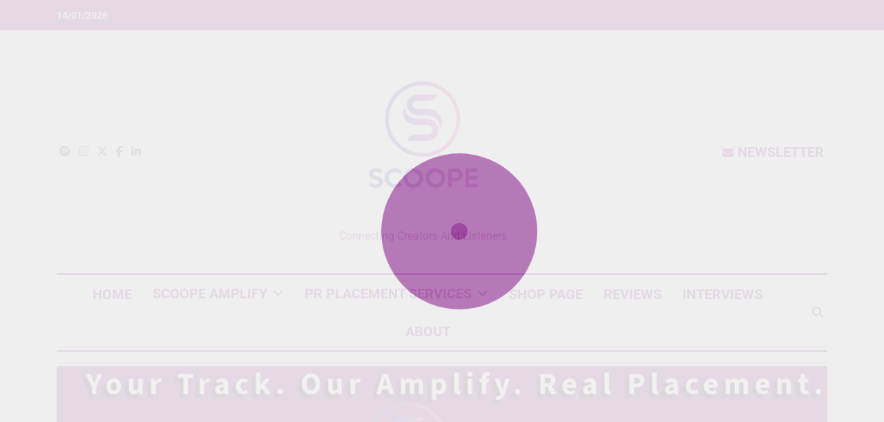

--- FILE ---
content_type: text/html; charset=UTF-8
request_url: https://www.scoope.nl/pachyman-announces-upcoming-album-switched-on-out-september-29th-via-ato-records/
body_size: 51654
content:
<!doctype html>
<html dir="ltr" lang="en" prefix="og: https://ogp.me/ns#">
<head>
<meta name="viewport" content="width=device-width, initial-scale=1.0">
<meta charset="UTF-8">
<meta name="description" content="Pachy García, the LA based multi-instrumentalist who performs as Pachyman, announces his upcoming album, Switched-On, due September 29th." />
<meta name="robots" content="max-image-preview:large" />
<meta name="author" content="Jerrel Oron"/>
<meta name="generator" content="All in One SEO (AIOSEO) 4.9.3" />
<meta property="og:locale" content="en_US" />
<meta property="og:type" content="article" />
<meta property="og:title" content="PACHYMAN ANNOUNCES UPCOMING ALBUM “SWITCHED-ON” OUT SEPTEMBER 29TH VIA ATO RECORDS -" />
<meta property="og:description" content="Pachy García, the LA based multi-instrumentalist who performs as Pachyman, announces his upcoming album, Switched-On, due September 29th." />
<meta property="og:url" content="https://www.scoope.nl/pachyman-announces-upcoming-album-switched-on-out-september-29th-via-ato-records/" />
<meta property="og:image" content="https://www.scoope.nl/wp-content/uploads/2023/07/Pachyman-album-announce-credit-Abraham-Recio.jpg" />
<meta property="og:image:secure_url" content="https://www.scoope.nl/wp-content/uploads/2023/07/Pachyman-album-announce-credit-Abraham-Recio.jpg" />
<meta property="og:image:width" content="2500" />
<meta property="og:image:height" content="1815" />
<meta property="article:section" content="FEATURED" />
<meta property="article:tag" content="latin" />
<meta property="article:tag" content="reggae" />
<meta property="article:published_time" content="2023-07-21T06:07:16+00:00" />
<meta property="article:modified_time" content="2023-07-21T06:07:19+00:00" />
<meta name="twitter:card" content="summary_large_image" />
<meta name="twitter:title" content="PACHYMAN ANNOUNCES UPCOMING ALBUM “SWITCHED-ON” OUT SEPTEMBER 29TH VIA ATO RECORDS -" />
<meta name="twitter:description" content="Pachy García, the LA based multi-instrumentalist who performs as Pachyman, announces his upcoming album, Switched-On, due September 29th." />
<meta name="twitter:image" content="https://www.scoope.nl/wp-content/uploads/2023/07/Pachyman-album-announce-credit-Abraham-Recio.jpg" />
<meta name="twitter:label1" content="Written by" />
<meta name="twitter:data1" content="Jerrel Oron" />
<meta name="twitter:label2" content="Est. reading time" />
<meta name="twitter:data2" content="3 minutes" />
<meta name="generator" content="WordPress 6.9" />
<meta name="generator" content="WooCommerce 10.4.3" />
<meta name="generator" content="Site Kit by Google 1.170.0" />
<meta name="google-site-verification" content="TOKE4Xpanpe_O2GioVmUR4lTt2wN5dP6u5xAflsPg3o">
<meta name="google-adsense-platform-account" content="ca-host-pub-2644536267352236">
<meta name="google-adsense-platform-domain" content="sitekit.withgoogle.com">
<meta name="msapplication-TileImage" content="https://www.scoope.nl/wp-content/uploads/2025/12/cropped-dec-2025-1-1-270x270.png" />



<script id="bv-lazyload-iframe" data-cfasync="false" bv-exclude="true">var __defProp=Object.defineProperty;var __name=(target,value)=>__defProp(target,"name",{value,configurable:!0});var bv_load_iframe_on_user_action=!0,bv_iframe_lazyload_events=["mousemove","click","keydown","wheel","touchmove","touchend"],bv_load_event_executed=!1,bv_user_action_performed=!1;window.addEventListener("load",()=>{bv_load_event_executed=!0,handle_lazyload_iframes()});for(const event of bv_iframe_lazyload_events)window.addEventListener(event,handle_lazyload_events,{once:!0});function handle_lazyload_events(){for(const event of bv_iframe_lazyload_events)window.removeEventListener(event,handle_lazyload_events);bv_user_action_performed=!0,handle_lazyload_iframes()}__name(handle_lazyload_events,"handle_lazyload_events");function set_iframe_element_src(iframe_element){let src_value=iframe_element.getAttribute("bv-data-src");src_value?(src_value.includes("autoplay=1")&&(src_value+="&mute=1"),iframe_element.setAttribute("src",src_value)):console.log("IFRAME_SRC_NOT_FOUND : "+entry)}__name(set_iframe_element_src,"set_iframe_element_src");function handle_lazyload_iframes(){if(!bv_load_iframe_on_user_action&&bv_load_event_executed||bv_load_iframe_on_user_action&&bv_user_action_performed&&bv_load_event_executed)if("IntersectionObserver"in window){let handleIframes2=function(entries){entries.map(entry2=>{entry2.isIntersecting&&(set_iframe_element_src(entry2.target),iframe_observer.unobserve(entry2.target))})};var handleIframes=handleIframes2;__name(handleIframes2,"handleIframes");const iframe_observer=new IntersectionObserver(handleIframes2);document.querySelectorAll(".bv-lazyload-iframe").forEach(iframe_element=>{iframe_observer.observe(iframe_element)})}else document.querySelectorAll(".bv-lazyload-iframe").forEach(iframe_element=>{set_iframe_element_src(iframe_element)})}__name(handle_lazyload_iframes,"handle_lazyload_iframes");
</script>

<script id="bv-lazyload-images" data-cfasync="false" bv-exclude="true">var __defProp=Object.defineProperty;var __name=(target,value)=>__defProp(target,"name",{value,configurable:!0});var bv_lazyload_event_listener="load",bv_lazyload_events=["mousemove","click","keydown","wheel","touchmove","touchend"],bv_use_srcset_attr=!1,bv_style_observer,img_observer,picture_lazy_observer;bv_lazyload_event_listener=="load"?window.addEventListener("load",event=>{handle_lazyload_images()}):bv_lazyload_event_listener=="readystatechange"&&document.addEventListener("readystatechange",event=>{document.readyState==="interactive"&&handle_lazyload_images()});function add_lazyload_image_event_listeners(handle_lazyload_images2){bv_lazyload_events.forEach(function(event){document.addEventListener(event,handle_lazyload_images2,!0)})}__name(add_lazyload_image_event_listeners,"add_lazyload_image_event_listeners");function remove_lazyload_image_event_listeners(){bv_lazyload_events.forEach(function(event){document.removeEventListener(event,handle_lazyload_images,!0)})}__name(remove_lazyload_image_event_listeners,"remove_lazyload_image_event_listeners");function bv_replace_lazyloaded_image_url(element2){let src_value=element2.getAttribute("bv-data-src"),srcset_value=element2.getAttribute("bv-data-srcset"),currentSrc=element2.getAttribute("src");currentSrc&&currentSrc.startsWith("data:image/svg+xml")&&(bv_use_srcset_attr&&srcset_value&&element2.setAttribute("srcset",srcset_value),src_value&&element2.setAttribute("src",src_value))}__name(bv_replace_lazyloaded_image_url,"bv_replace_lazyloaded_image_url");function bv_replace_inline_style_image_url(element2){let bv_style_attr=element2.getAttribute("bv-data-style");if(console.log(bv_style_attr),bv_style_attr){let currentStyles=element2.getAttribute("style")||"",newStyle=currentStyles+(currentStyles?";":"")+bv_style_attr;element2.setAttribute("style",newStyle)}else console.log("BV_STYLE_ATTRIBUTE_NOT_FOUND : "+entry)}__name(bv_replace_inline_style_image_url,"bv_replace_inline_style_image_url");function handleLazyloadImages(entries){entries.map(entry2=>{entry2.isIntersecting&&(bv_replace_lazyloaded_image_url(entry2.target),img_observer.unobserve(entry2.target))})}__name(handleLazyloadImages,"handleLazyloadImages");function handleOnscreenInlineStyleImages(entries){entries.map(entry2=>{entry2.isIntersecting&&(bv_replace_inline_style_image_url(entry2.target),bv_style_observer.unobserve(entry2.target))})}__name(handleOnscreenInlineStyleImages,"handleOnscreenInlineStyleImages");function handlePictureTags(entries){entries.map(entry2=>{entry2.isIntersecting&&(bv_replace_picture_tag_url(entry2.target),picture_lazy_observer.unobserve(entry2.target))})}__name(handlePictureTags,"handlePictureTags");function bv_replace_picture_tag_url(element2){const child_elements=element2.children;for(let i=0;i<child_elements.length;i++){let child_elem=child_elements[i],_srcset=child_elem.getAttribute("bv-data-srcset"),_src=child_elem.getAttribute("bv-data-src");_srcset&&child_elem.setAttribute("srcset",_srcset),_src&&child_elem.setAttribute("src",_src),bv_replace_picture_tag_url(child_elem)}}__name(bv_replace_picture_tag_url,"bv_replace_picture_tag_url"),"IntersectionObserver"in window&&(bv_style_observer=new IntersectionObserver(handleOnscreenInlineStyleImages),img_observer=new IntersectionObserver(handleLazyloadImages),picture_lazy_observer=new IntersectionObserver(handlePictureTags));function handle_lazyload_images(){"IntersectionObserver"in window?(document.querySelectorAll(".bv-lazyload-bg-style").forEach(target_element=>{bv_style_observer.observe(target_element)}),document.querySelectorAll(".bv-lazyload-tag-img").forEach(img_element=>{img_observer.observe(img_element)}),document.querySelectorAll(".bv-lazyload-picture").forEach(picture_element=>{picture_lazy_observer.observe(picture_element)})):(document.querySelectorAll(".bv-lazyload-bg-style").forEach(target_element=>{bv_replace_inline_style_image_url(target_element)}),document.querySelectorAll(".bv-lazyload-tag-img").forEach(target_element=>{bv_replace_lazyloaded_image_url(target_element)}),document.querySelectorAll(".bv-lazyload-picture").forEach(picture_element=>{bv_replace_picture_tag_url(element)}))}__name(handle_lazyload_images,"handle_lazyload_images");
</script>

<script id="bv-dl-scripts-list" data-cfasync="false" bv-exclude="true">
var scriptAttrs = [{"attrs":{"src":"https:\/\/www.scoope.nl\/wp-content\/uploads\/al_opt_content\/SCRIPT\/www.scoope.nl\/.\/wp-includes\/js\/jquery\/696156691906364a8d201159\/696156691906364a8d201159-16cb9084c573484b0cbcd8b282b41204_jquery.min.js?ver=3.7.1","id":"jquery-core-js","defer":true,"data-cfasync":false,"async":false,"bv_inline_delayed":false},"bv_unique_id":"t8MsaIDyCgm8q0IvF8JA","reference":0},{"attrs":{"src":"https:\/\/www.scoope.nl\/wp-content\/uploads\/al_opt_content\/SCRIPT\/www.scoope.nl\/.\/wp-includes\/js\/jquery\/696156691906364a8d201159\/696156691906364a8d201159-9ffeb32e2d9efbf8f70caabded242267_jquery-migrate.min.js?ver=3.4.1","id":"jquery-migrate-js","defer":true,"data-cfasync":false,"async":false,"bv_inline_delayed":false},"bv_unique_id":"6BlGw23LKuK4iVMjqSiA","reference":1},{"attrs":{"id":"wc-add-to-cart-js-extra","defer":true,"data-cfasync":false,"bv_inline_delayed":true,"type":"text\/javascript","async":false},"bv_unique_id":"UTBHOBUIlQ642MvAAo7O","reference":3},{"attrs":{"id":"woocommerce-js-extra","defer":true,"data-cfasync":false,"bv_inline_delayed":true,"type":"text\/javascript","async":false},"bv_unique_id":"zrtRB7nSFZTW1MuTnx1D","reference":6},{"attrs":{"id":"WCPAY_ASSETS-js-extra","defer":true,"data-cfasync":false,"bv_inline_delayed":true,"type":"text\/javascript","async":false},"bv_unique_id":"S8vpSHe0jxtXU6gstRpJ","reference":8},{"attrs":{"src":"https:\/\/www.googletagmanager.com\/gtag\/js?id=G-WEZ1L7HC8S","id":"google_gtagjs-js","defer":true,"data-cfasync":false,"async":false,"bv_inline_delayed":false},"bv_unique_id":"RzBcEpI1wfiz0GPJRG5c","reference":10},{"attrs":{"id":"google_gtagjs-js-after","defer":true,"data-cfasync":false,"bv_inline_delayed":true,"type":"text\/javascript","async":false},"bv_unique_id":"fjdTpUkhTd4O8UOuxXYE","reference":11},{"attrs":{"src":"https:\/\/pagead2.googlesyndication.com\/pagead\/js\/adsbygoogle.js?client=ca-pub-2263967533041527","crossorigin":"anonymous","defer":true,"data-cfasync":false,"async":false,"bv_inline_delayed":false},"bv_unique_id":"8VrPLH8kAEQNCZvQswBa","reference":12},{"attrs":{"src":"https:\/\/pagead2.googlesyndication.com\/pagead\/js\/adsbygoogle.js?client=ca-pub-2263967533041527&host=ca-host-pub-2644536267352236","crossorigin":"anonymous","defer":true,"data-cfasync":false,"async":false,"bv_inline_delayed":false},"bv_unique_id":"LlqITlFzWb0JX20WSrea","reference":13},{"attrs":{"defer":true,"data-cfasync":false,"bv_inline_delayed":true,"type":"text\/javascript","async":false},"bv_unique_id":"e9DoZKNGpJFI6Mswn5dg","reference":14},{"attrs":{"defer":true,"data-cfasync":false,"bv_inline_delayed":true,"type":"text\/javascript","async":false},"bv_unique_id":"P0OAh3CR87I3Rvf10bx3","reference":15},{"attrs":{"id":"ppcp-smart-button-js-extra","defer":true,"data-cfasync":false,"bv_inline_delayed":true,"type":"text\/javascript","async":false},"bv_unique_id":"JOTkPAwU5SVZ6Ew6qSx9","reference":16},{"attrs":{"src":"https:\/\/www.scoope.nl\/wp-content\/plugins\/woocommerce-paypal-payments\/modules\/ppcp-button\/assets\/js\/button.js?ver=3.3.2","id":"ppcp-smart-button-js","defer":true,"data-cfasync":false,"async":false,"bv_inline_delayed":false},"bv_unique_id":"U9gfci02EfYyTNkBXOY8","reference":17},{"attrs":{"src":"https:\/\/www.scoope.nl\/wp-content\/uploads\/al_opt_content\/SCRIPT\/www.scoope.nl\/.\/wp-content\/themes\/newsmatic-pro-premium\/assets\/lib\/slick\/696156691906364a8d201159\/696156691906364a8d201159-d5a61c749e44e47159af8a6579dda121_slick.min.js?ver=1.8.1","id":"slick-js","defer":true,"data-cfasync":false,"async":false,"bv_inline_delayed":false},"bv_unique_id":"EygmLEkRbGTsrwdccrwn","reference":18},{"attrs":{"src":"https:\/\/www.scoope.nl\/wp-content\/uploads\/al_opt_content\/SCRIPT\/www.scoope.nl\/.\/wp-content\/themes\/newsmatic-pro-premium\/assets\/lib\/js-marquee\/696156691906364a8d201159\/696156691906364a8d201159-38cf1efd3af828942692f619be330bcd_jquery.marquee.min.js?ver=1.6.0","id":"js-marquee-js","defer":true,"data-cfasync":false,"async":false,"bv_inline_delayed":false},"bv_unique_id":"G7QwIzYmCjBpBbwQ7HKw","reference":19},{"attrs":{"src":"https:\/\/www.scoope.nl\/wp-content\/uploads\/al_opt_content\/SCRIPT\/www.scoope.nl\/.\/wp-content\/themes\/newsmatic-pro-premium\/assets\/js\/696156691906364a8d201159\/696156691906364a8d201159-af85c7bf97e6bf394ba19d3d0b1ad0d1_navigation.js?ver=1.3.24","id":"newsmatic-navigation-js","defer":true,"data-cfasync":false,"async":false,"bv_inline_delayed":false},"bv_unique_id":"krcS0bFZlKyto3GKhEKq","reference":20},{"attrs":{"id":"newsmatic-theme-js-extra","defer":true,"data-cfasync":false,"bv_inline_delayed":true,"type":"text\/javascript","async":false},"bv_unique_id":"do77SeHZEKbwm8fUsctx","reference":21},{"attrs":{"src":"https:\/\/www.scoope.nl\/wp-content\/uploads\/al_opt_content\/SCRIPT\/www.scoope.nl\/.\/wp-content\/themes\/newsmatic-pro-premium\/assets\/js\/696156691906364a8d201159\/696156691906364a8d201159-9d46593d7254468d94bf513f7346e6c1_theme.js?ver=1.3.24","id":"newsmatic-theme-js","defer":true,"data-cfasync":false,"async":false,"bv_inline_delayed":false},"bv_unique_id":"07gMEQDhpsz6Zm4ICdPL","reference":22},{"attrs":{"src":"https:\/\/www.scoope.nl\/wp-content\/uploads\/al_opt_content\/SCRIPT\/www.scoope.nl\/.\/wp-content\/themes\/newsmatic-pro-premium\/assets\/lib\/aos\/696156691906364a8d201159\/696156691906364a8d201159-9d99c11c868da69d8ff44b2d63204a20_aos.js?ver=1.3.24","id":"aos-js-js","defer":true,"data-cfasync":false,"async":false,"bv_inline_delayed":false},"bv_unique_id":"ibuhaqIyZQFmBfMsU5a9","reference":23},{"attrs":{"src":"https:\/\/www.scoope.nl\/wp-content\/uploads\/al_opt_content\/SCRIPT\/www.scoope.nl\/.\/wp-content\/themes\/newsmatic-pro-premium\/assets\/lib\/waypoint\/696156691906364a8d201159\/696156691906364a8d201159-7d05f92297dede9ecfe3706efb95677a_jquery.waypoint.min.js?ver=4.0.1","id":"waypoint-js","defer":true,"data-cfasync":false,"async":false,"bv_inline_delayed":false},"bv_unique_id":"ah0QBx8zlvlaf5V3OHyO","reference":24},{"attrs":{"src":"https:\/\/www.scoope.nl\/wp-content\/uploads\/al_opt_content\/SCRIPT\/www.scoope.nl\/.\/wp-content\/plugins\/woocommerce\/assets\/js\/sourcebuster\/696156691906364a8d201159\/696156691906364a8d201159-fc06080ebf979384eaf92a5f1cd7a50b_sourcebuster.min.js?ver=10.4.3","id":"sourcebuster-js-js","defer":true,"data-cfasync":false,"async":false,"bv_inline_delayed":false},"bv_unique_id":"20UzlCeE2eKGz5rAQUYB","reference":25},{"attrs":{"id":"wc-order-attribution-js-extra","defer":true,"data-cfasync":false,"bv_inline_delayed":true,"type":"text\/javascript","async":false},"bv_unique_id":"1HuPHLztop5sjh339JRJ","reference":26},{"attrs":{"src":"https:\/\/www.scoope.nl\/wp-content\/uploads\/al_opt_content\/SCRIPT\/www.scoope.nl\/.\/wp-content\/plugins\/woocommerce\/assets\/js\/frontend\/696156691906364a8d201159\/696156691906364a8d201159-d834f2ad78a2268d6497e08749df5e1a_order-attribution.min.js?ver=10.4.3","id":"wc-order-attribution-js","defer":true,"data-cfasync":false,"async":false,"bv_inline_delayed":false},"bv_unique_id":"TLqAkuOpZ23rWVWsMafG","reference":27},{"attrs":{"id":"wp-statistics-tracker-js-extra","defer":true,"data-cfasync":false,"bv_inline_delayed":true,"type":"text\/javascript","async":false},"bv_unique_id":"97aoiLtybczpMz7UiDg8","reference":28},{"attrs":{"src":"https:\/\/www.scoope.nl\/wp-content\/uploads\/al_opt_content\/SCRIPT\/www.scoope.nl\/.\/696156691906364a8d201159\/696156691906364a8d201159-e7c55f503e4230950af138566f268aba_www.scoope.nl?1c98de=b74fb0e4eb.js&ver=14.16","id":"wp-statistics-tracker-js","defer":true,"data-cfasync":false,"async":false,"bv_inline_delayed":false},"bv_unique_id":"BuBXzAM8qi47qMtkioTQ","reference":29},{"attrs":{"id":"mailpoet_public-js-extra","defer":true,"data-cfasync":false,"bv_inline_delayed":true,"type":"text\/javascript","async":false},"bv_unique_id":"K90kEQ9QOpNis4ryc5DI","reference":30},{"attrs":{"type":"module","defer":true,"data-cfasync":false,"bv_inline_delayed":true,"async":false},"bv_unique_id":"Fh28Q3cTFhhHSQwkf2lf","reference":32},{"attrs":{"src":"https:\/\/www.scoope.nl\/wp-content\/uploads\/al_opt_content\/SCRIPT\/www.scoope.nl\/.\/wp-content\/plugins\/woocommerce\/assets\/js\/jquery-blockui\/696156691906364a8d201159\/696156691906364a8d201159-ef56117d1bb5cc41aa6bd127a49c7640_jquery.blockUI.min.js?ver=2.7.0-wc.10.4.3","id":"wc-jquery-blockui-js","defer":true,"data-wp-strategy":"defer","data-cfasync":false,"async":false,"bv_inline_delayed":false,"is_first_defer_element":true},"bv_unique_id":"mXck3C98Az0RWW4M6e6i","reference":2},{"attrs":{"src":"https:\/\/www.scoope.nl\/wp-content\/uploads\/al_opt_content\/SCRIPT\/www.scoope.nl\/.\/wp-content\/plugins\/woocommerce\/assets\/js\/frontend\/696156691906364a8d201159\/696156691906364a8d201159-d6843fa9b6dfd1cae807f2c375830d09_add-to-cart.min.js?ver=10.4.3","id":"wc-add-to-cart-js","defer":true,"data-wp-strategy":"defer","data-cfasync":false,"async":false,"bv_inline_delayed":false},"bv_unique_id":"y6MceXwLuOesDGlFB4H4","reference":4},{"attrs":{"src":"https:\/\/www.scoope.nl\/wp-content\/uploads\/al_opt_content\/SCRIPT\/www.scoope.nl\/.\/wp-content\/plugins\/woocommerce\/assets\/js\/js-cookie\/696156691906364a8d201159\/696156691906364a8d201159-691a1e43450e7cda541a3bd6f10fd5db_js.cookie.min.js?ver=2.1.4-wc.10.4.3","id":"wc-js-cookie-js","defer":true,"data-wp-strategy":"defer","data-cfasync":false,"async":false,"bv_inline_delayed":false},"bv_unique_id":"8f7FFakSbPxEymLDbPVM","reference":5},{"attrs":{"src":"https:\/\/www.scoope.nl\/wp-content\/uploads\/al_opt_content\/SCRIPT\/www.scoope.nl\/.\/wp-content\/plugins\/woocommerce\/assets\/js\/frontend\/696156691906364a8d201159\/696156691906364a8d201159-abf4bb282c65836335fa88b6a680fb5c_woocommerce.min.js?ver=10.4.3","id":"woocommerce-js","defer":true,"data-wp-strategy":"defer","data-cfasync":false,"async":false,"bv_inline_delayed":false},"bv_unique_id":"qo6oDhFPwb7IAuasPlGe","reference":7},{"attrs":{"src":"https:\/\/www.scoope.nl\/wp-content\/uploads\/al_opt_content\/SCRIPT\/www.scoope.nl\/.\/wp-content\/plugins\/woocommerce\/assets\/js\/jquery-cookie\/696156691906364a8d201159\/696156691906364a8d201159-29f342b2318db5162b4d752ace394512_jquery.cookie.min.js?ver=1.4.1-wc.10.4.3","id":"wc-jquery-cookie-js","defer":true,"data-wp-strategy":"defer","data-cfasync":false,"async":false,"bv_inline_delayed":false},"bv_unique_id":"GNJHmOtv6DSvDk2WBcoL","reference":9},{"attrs":{"src":"https:\/\/www.scoope.nl\/wp-content\/plugins\/mailpoet\/assets\/dist\/js\/public.js?ver=5.17.6","id":"mailpoet_public-js","data-wp-strategy":"defer","defer":true,"data-cfasync":false,"async":false,"bv_inline_delayed":false},"bv_unique_id":"0cuQxXa5ukzq3rEoL5YN","reference":31},{"attrs":{"src":"data:text\/javascript;base64, [base64]","id":"bv-trigger-listener","type":"text\/javascript","defer":true,"async":false},"bv_unique_id":"d6fe9c24159ed4a27d224d91c70f8fdc","reference":100000000}];
</script>
<script id="bv-web-worker" type="javascript/worker" data-cfasync="false" bv-exclude="true">var __defProp=Object.defineProperty;var __name=(target,value)=>__defProp(target,"name",{value,configurable:!0});self.onmessage=function(e){var counter=e.data.fetch_urls.length;e.data.fetch_urls.forEach(function(fetch_url){loadUrl(fetch_url,function(){console.log("DONE: "+fetch_url),counter=counter-1,counter===0&&self.postMessage({status:"SUCCESS"})})})};async function loadUrl(fetch_url,callback){try{var request=new Request(fetch_url,{mode:"no-cors",redirect:"follow"});await fetch(request),callback()}catch(fetchError){console.log("Fetch Error loading URL:",fetchError);try{var xhr=new XMLHttpRequest;xhr.onerror=callback,xhr.onload=callback,xhr.responseType="blob",xhr.open("GET",fetch_url,!0),xhr.send()}catch(xhrError){console.log("XHR Error loading URL:",xhrError),callback()}}}__name(loadUrl,"loadUrl");
</script>
<script id="bv-web-worker-handler" data-cfasync="false" bv-exclude="true">var __defProp=Object.defineProperty;var __name=(target,value)=>__defProp(target,"name",{value,configurable:!0});if(typeof scriptAttrs<"u"&&Array.isArray(scriptAttrs)&&scriptAttrs.length>0){const lastElement=scriptAttrs[scriptAttrs.length-1];if(lastElement.attrs&&lastElement.attrs.id==="bv-trigger-listener"){var bv_custom_ready_state_value="loading";Object.defineProperty(document,"readyState",{get:__name(function(){return bv_custom_ready_state_value},"get"),set:__name(function(){},"set")})}}if(typeof scriptAttrs>"u"||!Array.isArray(scriptAttrs))var scriptAttrs=[];if(typeof linkStyleAttrs>"u"||!Array.isArray(linkStyleAttrs))var linkStyleAttrs=[];function isMobileDevice(){return window.innerWidth<=500}__name(isMobileDevice,"isMobileDevice");var js_dom_loaded=!1;document.addEventListener("DOMContentLoaded",()=>{js_dom_loaded=!0});const EVENTS=["mousemove","click","keydown","wheel","touchmove","touchend"];var scriptUrls=[],styleUrls=[],bvEventCalled=!1,workerFinished=!1,functionExec=!1,scriptsInjected=!1,stylesInjected=!1,bv_load_event_fired=!1,autoInjectTimerStarted=!1;const BV_AUTO_INJECT_ENABLED=!0,BV_DESKTOP_AUTO_INJECT_DELAY=1e3,BV_MOBILE_AUTO_INJECT_DELAY=1e4,BV_WORKER_TIMEOUT_DURATION=3e3;scriptAttrs.forEach((scriptAttr,index)=>{scriptAttr.attrs.src&&!scriptAttr.attrs.src.includes("data:text/javascript")&&(scriptUrls[index]=scriptAttr.attrs.src)}),linkStyleAttrs.forEach((linkAttr,index)=>{styleUrls[index]=linkAttr.attrs.href});var fetchUrls=scriptUrls.concat(styleUrls);function addEventListeners(bvEventHandler2){EVENTS.forEach(function(event){document.addEventListener(event,bvEventFired,!0),document.addEventListener(event,bvEventHandler2,!0)})}__name(addEventListeners,"addEventListeners");function removeEventListeners(){EVENTS.forEach(function(event){document.removeEventListener(event,bvEventHandler,!0)})}__name(removeEventListeners,"removeEventListeners");function bvEventFired(){bvEventCalled||(bvEventCalled=!0,workerFinished=!0)}__name(bvEventFired,"bvEventFired");function bvGetElement(attributes,element){Object.keys(attributes).forEach(function(attr){attr==="async"?element.async=attributes[attr]:attr==="innerHTML"?element.innerHTML=atob(attributes[attr]):element.setAttribute(attr,attributes[attr])})}__name(bvGetElement,"bvGetElement");function bvAddElement(attr,element){var attributes=attr.attrs;if(attributes.bv_inline_delayed){let bvScriptId=attr.bv_unique_id,bvScriptElement=document.querySelector("[bv_unique_id='"+bvScriptId+"']");bvScriptElement?(!attributes.innerHTML&&!attributes.src&&bvScriptElement.textContent.trim()!==""&&(attributes.src="data:text/javascript;base64, "+btoa(unescape(encodeURIComponent(bvScriptElement.textContent)))),bvGetElement(attributes,element),bvScriptElement.after(element)):console.log(`Script not found for ${bvScriptId}`)}else{bvGetElement(attributes,element);var templateId=attr.bv_unique_id,targetElement=document.querySelector("[id='"+templateId+"']");targetElement&&targetElement.after(element)}}__name(bvAddElement,"bvAddElement");function injectStyles(){if(stylesInjected){console.log("Styles already injected, skipping");return}stylesInjected=!0,document.querySelectorAll('style[type="bv_inline_delayed_css"], template[id]').forEach(element=>{if(element.tagName.toLowerCase()==="style"){var new_style=document.createElement("style");new_style.type="text/css",new_style.textContent=element.textContent,element.after(new_style),new_style.parentNode?element.remove():console.log("PARENT NODE NOT FOUND")}else if(element.tagName.toLowerCase()==="template"){var templateId=element.id,linkStyleAttr=linkStyleAttrs.find(attr=>attr.bv_unique_id===templateId);if(linkStyleAttr){var link=document.createElement("link");bvAddElement(linkStyleAttr,link),element.parentNode&&element.parentNode.replaceChild(link,element),console.log("EXTERNAL STYLE ADDED")}else console.log(`No linkStyleAttr found for template ID ${templateId}`)}}),linkStyleAttrs.forEach((linkStyleAttr,index)=>{console.log("STYLE ADDED");var element=document.createElement("link");bvAddElement(linkStyleAttr,element)})}__name(injectStyles,"injectStyles");function injectScripts(){if(scriptsInjected){console.log("Scripts already injected, skipping");return}scriptsInjected=!0;let last_script_element;scriptAttrs.forEach((scriptAttr,index)=>{if(bv_custom_ready_state_value==="loading"&&scriptAttr.attrs&&scriptAttr.attrs.is_first_defer_element===!0)if(last_script_element){const readyStateScript=document.createElement("script");readyStateScript.src="data:text/javascript;base64, "+btoa(unescape(encodeURIComponent("bv_custom_ready_state_value = 'interactive';"))),readyStateScript.async=!1,last_script_element.after(readyStateScript)}else bv_custom_ready_state_value="interactive",console.log('Ready state manually set to "interactive"');console.log("JS ADDED");var element=document.createElement("script");last_script_element=element,bvAddElement(scriptAttr,element)})}__name(injectScripts,"injectScripts");function bvEventHandler(){console.log("EVENT FIRED"),js_dom_loaded&&bvEventCalled&&workerFinished&&!functionExec&&(functionExec=!0,injectStyles(),injectScripts(),removeEventListeners())}__name(bvEventHandler,"bvEventHandler");function autoInjectScriptsAfterLoad(){js_dom_loaded&&workerFinished&&!scriptsInjected&&!stylesInjected&&(console.log("Auto-injecting styles and scripts after timer"),injectStyles(),injectScripts())}__name(autoInjectScriptsAfterLoad,"autoInjectScriptsAfterLoad");function startAutoInjectTimer(){if(BV_AUTO_INJECT_ENABLED&&!autoInjectTimerStarted&&bv_load_event_fired&&!bvEventCalled){autoInjectTimerStarted=!0;var delay=isMobileDevice()?BV_MOBILE_AUTO_INJECT_DELAY:BV_DESKTOP_AUTO_INJECT_DELAY;console.log("Starting auto-inject timer with delay: "+delay+"ms"),setTimeout(function(){autoInjectScriptsAfterLoad()},delay)}}__name(startAutoInjectTimer,"startAutoInjectTimer"),addEventListeners(bvEventHandler);var requestObject=window.URL||window.webkitURL,bvWorker=new Worker(requestObject.createObjectURL(new Blob([document.getElementById("bv-web-worker").textContent],{type:"text/javascript"})));bvWorker.onmessage=function(e){e.data.status==="SUCCESS"&&(console.log("WORKER_FINISHED"),workerFinished=!0,bvEventHandler(),startAutoInjectTimer())},addEventListener("load",()=>{bvEventHandler(),bv_call_fetch_urls(),bv_load_event_fired=!0});function bv_call_fetch_urls(){!bv_load_event_fired&&!workerFinished&&(bvWorker.postMessage({fetch_urls:fetchUrls}),bv_initiate_worker_timer())}__name(bv_call_fetch_urls,"bv_call_fetch_urls"),setTimeout(function(){bv_call_fetch_urls()},5e3);function bv_initiate_worker_timer(){setTimeout(function(){workerFinished||(console.log("WORKER_TIMEDOUT"),workerFinished=!0,bvWorker.terminate()),bvEventHandler(),startAutoInjectTimer()},BV_WORKER_TIMEOUT_DURATION)}__name(bv_initiate_worker_timer,"bv_initiate_worker_timer");
</script>

	
	
	<link rel="profile" href="https://gmpg.org/xfn/11">
	<title>PACHYMAN ANNOUNCES UPCOMING ALBUM “SWITCHED-ON” OUT SEPTEMBER 29TH VIA ATO RECORDS -</title>

		
	
	
	
	<link rel="canonical" href="https://www.scoope.nl/pachyman-announces-upcoming-album-switched-on-out-september-29th-via-ato-records/" />
	
		
		
		
		
		
		
		
		
		
		
		
		
		
		
		
		
		
		
		
		
		
		
		<script type="application/ld+json" class="aioseo-schema">
			{"@context":"https:\/\/schema.org","@graph":[{"@type":"Article","@id":"https:\/\/www.scoope.nl\/pachyman-announces-upcoming-album-switched-on-out-september-29th-via-ato-records\/#article","name":"PACHYMAN ANNOUNCES UPCOMING ALBUM \u201cSWITCHED-ON\u201d OUT SEPTEMBER 29TH VIA ATO RECORDS -","headline":"PACHYMAN ANNOUNCES UPCOMING ALBUM &#8220;SWITCHED-ON&#8221; OUT SEPTEMBER 29TH VIA ATO RECORDS","author":{"@id":"https:\/\/www.scoope.nl\/author\/scoope\/#author"},"publisher":{"@id":"https:\/\/www.scoope.nl\/#organization"},"image":{"@type":"ImageObject","url":"https:\/\/www.scoope.nl\/wp-content\/uploads\/2023\/07\/Pachyman-album-announce-credit-Abraham-Recio.jpg","width":2500,"height":1815},"datePublished":"2023-07-21T08:07:16+02:00","dateModified":"2023-07-21T08:07:19+02:00","inLanguage":"en","mainEntityOfPage":{"@id":"https:\/\/www.scoope.nl\/pachyman-announces-upcoming-album-switched-on-out-september-29th-via-ato-records\/#webpage"},"isPartOf":{"@id":"https:\/\/www.scoope.nl\/pachyman-announces-upcoming-album-switched-on-out-september-29th-via-ato-records\/#webpage"},"articleSection":"FEATURED, latin, reggae"},{"@type":"BreadcrumbList","@id":"https:\/\/www.scoope.nl\/pachyman-announces-upcoming-album-switched-on-out-september-29th-via-ato-records\/#breadcrumblist","itemListElement":[{"@type":"ListItem","@id":"https:\/\/www.scoope.nl#listItem","position":1,"name":"Home","item":"https:\/\/www.scoope.nl","nextItem":{"@type":"ListItem","@id":"https:\/\/www.scoope.nl\/category\/featured\/#listItem","name":"FEATURED"}},{"@type":"ListItem","@id":"https:\/\/www.scoope.nl\/category\/featured\/#listItem","position":2,"name":"FEATURED","item":"https:\/\/www.scoope.nl\/category\/featured\/","nextItem":{"@type":"ListItem","@id":"https:\/\/www.scoope.nl\/pachyman-announces-upcoming-album-switched-on-out-september-29th-via-ato-records\/#listItem","name":"PACHYMAN ANNOUNCES UPCOMING ALBUM &#8220;SWITCHED-ON&#8221; OUT SEPTEMBER 29TH VIA ATO RECORDS"},"previousItem":{"@type":"ListItem","@id":"https:\/\/www.scoope.nl#listItem","name":"Home"}},{"@type":"ListItem","@id":"https:\/\/www.scoope.nl\/pachyman-announces-upcoming-album-switched-on-out-september-29th-via-ato-records\/#listItem","position":3,"name":"PACHYMAN ANNOUNCES UPCOMING ALBUM &#8220;SWITCHED-ON&#8221; OUT SEPTEMBER 29TH VIA ATO RECORDS","previousItem":{"@type":"ListItem","@id":"https:\/\/www.scoope.nl\/category\/featured\/#listItem","name":"FEATURED"}}]},{"@type":"Organization","@id":"https:\/\/www.scoope.nl\/#organization","name":"SCOOPE","description":"Connecting Creators and Listeners","url":"https:\/\/www.scoope.nl\/","logo":{"@type":"ImageObject","url":"https:\/\/www.scoope.nl\/wp-content\/uploads\/2022\/05\/cropped-cropped-cropped-cropped-cropped-cropped-Logo-removebg-preview-e1700512472822.png","@id":"https:\/\/www.scoope.nl\/pachyman-announces-upcoming-album-switched-on-out-september-29th-via-ato-records\/#organizationLogo","width":150,"height":150},"image":{"@id":"https:\/\/www.scoope.nl\/pachyman-announces-upcoming-album-switched-on-out-september-29th-via-ato-records\/#organizationLogo"},"sameAs":["https:\/\/www.linkedin.com\/in\/jerrel-oron-72860535\/"]},{"@type":"Person","@id":"https:\/\/www.scoope.nl\/author\/scoope\/#author","url":"https:\/\/www.scoope.nl\/author\/scoope\/","name":"Jerrel Oron","image":{"@type":"ImageObject","@id":"https:\/\/www.scoope.nl\/pachyman-announces-upcoming-album-switched-on-out-september-29th-via-ato-records\/#authorImage","url":"https:\/\/www.scoope.nl\/wp-content\/uploads\/2024\/11\/jerrel-oron_avatar-96x96.jpg","width":96,"height":96,"caption":"Jerrel Oron"}},{"@type":"WebPage","@id":"https:\/\/www.scoope.nl\/pachyman-announces-upcoming-album-switched-on-out-september-29th-via-ato-records\/#webpage","url":"https:\/\/www.scoope.nl\/pachyman-announces-upcoming-album-switched-on-out-september-29th-via-ato-records\/","name":"PACHYMAN ANNOUNCES UPCOMING ALBUM \u201cSWITCHED-ON\u201d OUT SEPTEMBER 29TH VIA ATO RECORDS -","description":"Pachy Garc\u00eda, the LA based multi-instrumentalist who performs as Pachyman, announces his upcoming album, Switched-On, due September 29th.","inLanguage":"en","isPartOf":{"@id":"https:\/\/www.scoope.nl\/#website"},"breadcrumb":{"@id":"https:\/\/www.scoope.nl\/pachyman-announces-upcoming-album-switched-on-out-september-29th-via-ato-records\/#breadcrumblist"},"author":{"@id":"https:\/\/www.scoope.nl\/author\/scoope\/#author"},"creator":{"@id":"https:\/\/www.scoope.nl\/author\/scoope\/#author"},"image":{"@type":"ImageObject","url":"https:\/\/www.scoope.nl\/wp-content\/uploads\/2023\/07\/Pachyman-album-announce-credit-Abraham-Recio.jpg","@id":"https:\/\/www.scoope.nl\/pachyman-announces-upcoming-album-switched-on-out-september-29th-via-ato-records\/#mainImage","width":2500,"height":1815},"primaryImageOfPage":{"@id":"https:\/\/www.scoope.nl\/pachyman-announces-upcoming-album-switched-on-out-september-29th-via-ato-records\/#mainImage"},"datePublished":"2023-07-21T08:07:16+02:00","dateModified":"2023-07-21T08:07:19+02:00"},{"@type":"WebSite","@id":"https:\/\/www.scoope.nl\/#website","url":"https:\/\/www.scoope.nl\/","name":"SCOOPE","description":"Connecting Creators and Listeners","inLanguage":"en","publisher":{"@id":"https:\/\/www.scoope.nl\/#organization"}}]}
		</script>
		

<link rel='dns-prefetch' href='//www.googletagmanager.com' />
<link rel='dns-prefetch' href='//pagead2.googlesyndication.com' />
<link rel="alternate" type="application/rss+xml" title=" &raquo; Feed" href="https://www.scoope.nl/feed/" />
<link rel="alternate" type="application/rss+xml" title=" &raquo; Comments Feed" href="https://www.scoope.nl/comments/feed/" />
<link rel="alternate" type="application/rss+xml" title=" &raquo; PACHYMAN ANNOUNCES UPCOMING ALBUM &#8220;SWITCHED-ON&#8221; OUT SEPTEMBER 29TH VIA ATO RECORDS Comments Feed" href="https://www.scoope.nl/pachyman-announces-upcoming-album-switched-on-out-september-29th-via-ato-records/feed/" />
<link rel="alternate" title="oEmbed (JSON)" type="application/json+oembed" href="https://www.scoope.nl/wp-json/oembed/1.0/embed?url=https%3A%2F%2Fwww.scoope.nl%2Fpachyman-announces-upcoming-album-switched-on-out-september-29th-via-ato-records%2F" />
<link rel="alternate" title="oEmbed (XML)" type="text/xml+oembed" href="https://www.scoope.nl/wp-json/oembed/1.0/embed?url=https%3A%2F%2Fwww.scoope.nl%2Fpachyman-announces-upcoming-album-switched-on-out-september-29th-via-ato-records%2F&#038;format=xml" />
<style id='wp-img-auto-sizes-contain-inline-css'>
img:is([sizes=auto i],[sizes^="auto," i]){contain-intrinsic-size:3000px 1500px}
/*# sourceURL=wp-img-auto-sizes-contain-inline-css */
</style>
<style id='wp-emoji-styles-inline-css'>

	img.wp-smiley, img.emoji {
		display: inline !important;
		border: none !important;
		box-shadow: none !important;
		height: 1em !important;
		width: 1em !important;
		margin: 0 0.07em !important;
		vertical-align: -0.1em !important;
		background: none !important;
		padding: 0 !important;
	}
/*# sourceURL=wp-emoji-styles-inline-css */
</style>
<style id='wp-block-library-inline-css'>
:root{--wp-block-synced-color:#7a00df;--wp-block-synced-color--rgb:122,0,223;--wp-bound-block-color:var(--wp-block-synced-color);--wp-editor-canvas-background:#ddd;--wp-admin-theme-color:#007cba;--wp-admin-theme-color--rgb:0,124,186;--wp-admin-theme-color-darker-10:#006ba1;--wp-admin-theme-color-darker-10--rgb:0,107,160.5;--wp-admin-theme-color-darker-20:#005a87;--wp-admin-theme-color-darker-20--rgb:0,90,135;--wp-admin-border-width-focus:2px}@media (min-resolution:192dpi){:root{--wp-admin-border-width-focus:1.5px}}.wp-element-button{cursor:pointer}:root .has-very-light-gray-background-color{background-color:#eee}:root .has-very-dark-gray-background-color{background-color:#313131}:root .has-very-light-gray-color{color:#eee}:root .has-very-dark-gray-color{color:#313131}:root .has-vivid-green-cyan-to-vivid-cyan-blue-gradient-background{background:linear-gradient(135deg,#00d084,#0693e3)}:root .has-purple-crush-gradient-background{background:linear-gradient(135deg,#34e2e4,#4721fb 50%,#ab1dfe)}:root .has-hazy-dawn-gradient-background{background:linear-gradient(135deg,#faaca8,#dad0ec)}:root .has-subdued-olive-gradient-background{background:linear-gradient(135deg,#fafae1,#67a671)}:root .has-atomic-cream-gradient-background{background:linear-gradient(135deg,#fdd79a,#004a59)}:root .has-nightshade-gradient-background{background:linear-gradient(135deg,#330968,#31cdcf)}:root .has-midnight-gradient-background{background:linear-gradient(135deg,#020381,#2874fc)}:root{--wp--preset--font-size--normal:16px;--wp--preset--font-size--huge:42px}.has-regular-font-size{font-size:1em}.has-larger-font-size{font-size:2.625em}.has-normal-font-size{font-size:var(--wp--preset--font-size--normal)}.has-huge-font-size{font-size:var(--wp--preset--font-size--huge)}.has-text-align-center{text-align:center}.has-text-align-left{text-align:left}.has-text-align-right{text-align:right}.has-fit-text{white-space:nowrap!important}#end-resizable-editor-section{display:none}.aligncenter{clear:both}.items-justified-left{justify-content:flex-start}.items-justified-center{justify-content:center}.items-justified-right{justify-content:flex-end}.items-justified-space-between{justify-content:space-between}.screen-reader-text{border:0;clip-path:inset(50%);height:1px;margin:-1px;overflow:hidden;padding:0;position:absolute;width:1px;word-wrap:normal!important}.screen-reader-text:focus{background-color:#ddd;clip-path:none;color:#444;display:block;font-size:1em;height:auto;left:5px;line-height:normal;padding:15px 23px 14px;text-decoration:none;top:5px;width:auto;z-index:100000}html :where(.has-border-color){border-style:solid}html :where([style*=border-top-color]){border-top-style:solid}html :where([style*=border-right-color]){border-right-style:solid}html :where([style*=border-bottom-color]){border-bottom-style:solid}html :where([style*=border-left-color]){border-left-style:solid}html :where([style*=border-width]){border-style:solid}html :where([style*=border-top-width]){border-top-style:solid}html :where([style*=border-right-width]){border-right-style:solid}html :where([style*=border-bottom-width]){border-bottom-style:solid}html :where([style*=border-left-width]){border-left-style:solid}html :where(img[class*=wp-image-]){height:auto;max-width:100%}:where(figure){margin:0 0 1em}html :where(.is-position-sticky){--wp-admin--admin-bar--position-offset:var(--wp-admin--admin-bar--height,0px)}@media screen and (max-width:600px){html :where(.is-position-sticky){--wp-admin--admin-bar--position-offset:0px}}

/*# sourceURL=wp-block-library-inline-css */
</style><style id='wp-block-image-inline-css'>
.wp-block-image>a,.wp-block-image>figure>a{display:inline-block}.wp-block-image img{box-sizing:border-box;height:auto;max-width:100%;vertical-align:bottom}@media not (prefers-reduced-motion){.wp-block-image img.hide{visibility:hidden}.wp-block-image img.show{animation:show-content-image .4s}}.wp-block-image[style*=border-radius] img,.wp-block-image[style*=border-radius]>a{border-radius:inherit}.wp-block-image.has-custom-border img{box-sizing:border-box}.wp-block-image.aligncenter{text-align:center}.wp-block-image.alignfull>a,.wp-block-image.alignwide>a{width:100%}.wp-block-image.alignfull img,.wp-block-image.alignwide img{height:auto;width:100%}.wp-block-image .aligncenter,.wp-block-image .alignleft,.wp-block-image .alignright,.wp-block-image.aligncenter,.wp-block-image.alignleft,.wp-block-image.alignright{display:table}.wp-block-image .aligncenter>figcaption,.wp-block-image .alignleft>figcaption,.wp-block-image .alignright>figcaption,.wp-block-image.aligncenter>figcaption,.wp-block-image.alignleft>figcaption,.wp-block-image.alignright>figcaption{caption-side:bottom;display:table-caption}.wp-block-image .alignleft{float:left;margin:.5em 1em .5em 0}.wp-block-image .alignright{float:right;margin:.5em 0 .5em 1em}.wp-block-image .aligncenter{margin-left:auto;margin-right:auto}.wp-block-image :where(figcaption){margin-bottom:1em;margin-top:.5em}.wp-block-image.is-style-circle-mask img{border-radius:9999px}@supports ((-webkit-mask-image:none) or (mask-image:none)) or (-webkit-mask-image:none){.wp-block-image.is-style-circle-mask img{border-radius:0;-webkit-mask-image:url('data:image/svg+xml;utf8,<svg viewBox="0 0 100 100" xmlns="http://www.w3.org/2000/svg"><circle cx="50" cy="50" r="50"/></svg>');mask-image:url('data:image/svg+xml;utf8,<svg viewBox="0 0 100 100" xmlns="http://www.w3.org/2000/svg"><circle cx="50" cy="50" r="50"/></svg>');mask-mode:alpha;-webkit-mask-position:center;mask-position:center;-webkit-mask-repeat:no-repeat;mask-repeat:no-repeat;-webkit-mask-size:contain;mask-size:contain}}:root :where(.wp-block-image.is-style-rounded img,.wp-block-image .is-style-rounded img){border-radius:9999px}.wp-block-image figure{margin:0}.wp-lightbox-container{display:flex;flex-direction:column;position:relative}.wp-lightbox-container img{cursor:zoom-in}.wp-lightbox-container img:hover+button{opacity:1}.wp-lightbox-container button{align-items:center;backdrop-filter:blur(16px) saturate(180%);background-color:#5a5a5a40;border:none;border-radius:4px;cursor:zoom-in;display:flex;height:20px;justify-content:center;opacity:0;padding:0;position:absolute;right:16px;text-align:center;top:16px;width:20px;z-index:100}@media not (prefers-reduced-motion){.wp-lightbox-container button{transition:opacity .2s ease}}.wp-lightbox-container button:focus-visible{outline:3px auto #5a5a5a40;outline:3px auto -webkit-focus-ring-color;outline-offset:3px}.wp-lightbox-container button:hover{cursor:pointer;opacity:1}.wp-lightbox-container button:focus{opacity:1}.wp-lightbox-container button:focus,.wp-lightbox-container button:hover,.wp-lightbox-container button:not(:hover):not(:active):not(.has-background){background-color:#5a5a5a40;border:none}.wp-lightbox-overlay{box-sizing:border-box;cursor:zoom-out;height:100vh;left:0;overflow:hidden;position:fixed;top:0;visibility:hidden;width:100%;z-index:100000}.wp-lightbox-overlay .close-button{align-items:center;cursor:pointer;display:flex;justify-content:center;min-height:40px;min-width:40px;padding:0;position:absolute;right:calc(env(safe-area-inset-right) + 16px);top:calc(env(safe-area-inset-top) + 16px);z-index:5000000}.wp-lightbox-overlay .close-button:focus,.wp-lightbox-overlay .close-button:hover,.wp-lightbox-overlay .close-button:not(:hover):not(:active):not(.has-background){background:none;border:none}.wp-lightbox-overlay .lightbox-image-container{height:var(--wp--lightbox-container-height);left:50%;overflow:hidden;position:absolute;top:50%;transform:translate(-50%,-50%);transform-origin:top left;width:var(--wp--lightbox-container-width);z-index:9999999999}.wp-lightbox-overlay .wp-block-image{align-items:center;box-sizing:border-box;display:flex;height:100%;justify-content:center;margin:0;position:relative;transform-origin:0 0;width:100%;z-index:3000000}.wp-lightbox-overlay .wp-block-image img{height:var(--wp--lightbox-image-height);min-height:var(--wp--lightbox-image-height);min-width:var(--wp--lightbox-image-width);width:var(--wp--lightbox-image-width)}.wp-lightbox-overlay .wp-block-image figcaption{display:none}.wp-lightbox-overlay button{background:none;border:none}.wp-lightbox-overlay .scrim{background-color:#fff;height:100%;opacity:.9;position:absolute;width:100%;z-index:2000000}.wp-lightbox-overlay.active{visibility:visible}@media not (prefers-reduced-motion){.wp-lightbox-overlay.active{animation:turn-on-visibility .25s both}.wp-lightbox-overlay.active img{animation:turn-on-visibility .35s both}.wp-lightbox-overlay.show-closing-animation:not(.active){animation:turn-off-visibility .35s both}.wp-lightbox-overlay.show-closing-animation:not(.active) img{animation:turn-off-visibility .25s both}.wp-lightbox-overlay.zoom.active{animation:none;opacity:1;visibility:visible}.wp-lightbox-overlay.zoom.active .lightbox-image-container{animation:lightbox-zoom-in .4s}.wp-lightbox-overlay.zoom.active .lightbox-image-container img{animation:none}.wp-lightbox-overlay.zoom.active .scrim{animation:turn-on-visibility .4s forwards}.wp-lightbox-overlay.zoom.show-closing-animation:not(.active){animation:none}.wp-lightbox-overlay.zoom.show-closing-animation:not(.active) .lightbox-image-container{animation:lightbox-zoom-out .4s}.wp-lightbox-overlay.zoom.show-closing-animation:not(.active) .lightbox-image-container img{animation:none}.wp-lightbox-overlay.zoom.show-closing-animation:not(.active) .scrim{animation:turn-off-visibility .4s forwards}}@keyframes show-content-image{0%{visibility:hidden}99%{visibility:hidden}to{visibility:visible}}@keyframes turn-on-visibility{0%{opacity:0}to{opacity:1}}@keyframes turn-off-visibility{0%{opacity:1;visibility:visible}99%{opacity:0;visibility:visible}to{opacity:0;visibility:hidden}}@keyframes lightbox-zoom-in{0%{transform:translate(calc((-100vw + var(--wp--lightbox-scrollbar-width))/2 + var(--wp--lightbox-initial-left-position)),calc(-50vh + var(--wp--lightbox-initial-top-position))) scale(var(--wp--lightbox-scale))}to{transform:translate(-50%,-50%) scale(1)}}@keyframes lightbox-zoom-out{0%{transform:translate(-50%,-50%) scale(1);visibility:visible}99%{visibility:visible}to{transform:translate(calc((-100vw + var(--wp--lightbox-scrollbar-width))/2 + var(--wp--lightbox-initial-left-position)),calc(-50vh + var(--wp--lightbox-initial-top-position))) scale(var(--wp--lightbox-scale));visibility:hidden}}
/*# sourceURL=https://www.scoope.nl/wp-includes/blocks/image/style.min.css */
</style>
<style id='wp-block-search-inline-css'>
.wp-block-search__button{margin-left:10px;word-break:normal}.wp-block-search__button.has-icon{line-height:0}.wp-block-search__button svg{height:1.25em;min-height:24px;min-width:24px;width:1.25em;fill:currentColor;vertical-align:text-bottom}:where(.wp-block-search__button){border:1px solid #ccc;padding:6px 10px}.wp-block-search__inside-wrapper{display:flex;flex:auto;flex-wrap:nowrap;max-width:100%}.wp-block-search__label{width:100%}.wp-block-search.wp-block-search__button-only .wp-block-search__button{box-sizing:border-box;display:flex;flex-shrink:0;justify-content:center;margin-left:0;max-width:100%}.wp-block-search.wp-block-search__button-only .wp-block-search__inside-wrapper{min-width:0!important;transition-property:width}.wp-block-search.wp-block-search__button-only .wp-block-search__input{flex-basis:100%;transition-duration:.3s}.wp-block-search.wp-block-search__button-only.wp-block-search__searchfield-hidden,.wp-block-search.wp-block-search__button-only.wp-block-search__searchfield-hidden .wp-block-search__inside-wrapper{overflow:hidden}.wp-block-search.wp-block-search__button-only.wp-block-search__searchfield-hidden .wp-block-search__input{border-left-width:0!important;border-right-width:0!important;flex-basis:0;flex-grow:0;margin:0;min-width:0!important;padding-left:0!important;padding-right:0!important;width:0!important}:where(.wp-block-search__input){appearance:none;border:1px solid #949494;flex-grow:1;font-family:inherit;font-size:inherit;font-style:inherit;font-weight:inherit;letter-spacing:inherit;line-height:inherit;margin-left:0;margin-right:0;min-width:3rem;padding:8px;text-decoration:unset!important;text-transform:inherit}:where(.wp-block-search__button-inside .wp-block-search__inside-wrapper){background-color:#fff;border:1px solid #949494;box-sizing:border-box;padding:4px}:where(.wp-block-search__button-inside .wp-block-search__inside-wrapper) .wp-block-search__input{border:none;border-radius:0;padding:0 4px}:where(.wp-block-search__button-inside .wp-block-search__inside-wrapper) .wp-block-search__input:focus{outline:none}:where(.wp-block-search__button-inside .wp-block-search__inside-wrapper) :where(.wp-block-search__button){padding:4px 8px}.wp-block-search.aligncenter .wp-block-search__inside-wrapper{margin:auto}.wp-block[data-align=right] .wp-block-search.wp-block-search__button-only .wp-block-search__inside-wrapper{float:right}
/*# sourceURL=https://www.scoope.nl/wp-includes/blocks/search/style.min.css */
</style>
<style id='wp-block-embed-inline-css'>
.wp-block-embed.alignleft,.wp-block-embed.alignright,.wp-block[data-align=left]>[data-type="core/embed"],.wp-block[data-align=right]>[data-type="core/embed"]{max-width:360px;width:100%}.wp-block-embed.alignleft .wp-block-embed__wrapper,.wp-block-embed.alignright .wp-block-embed__wrapper,.wp-block[data-align=left]>[data-type="core/embed"] .wp-block-embed__wrapper,.wp-block[data-align=right]>[data-type="core/embed"] .wp-block-embed__wrapper{min-width:280px}.wp-block-cover .wp-block-embed{min-height:240px;min-width:320px}.wp-block-embed{overflow-wrap:break-word}.wp-block-embed :where(figcaption){margin-bottom:1em;margin-top:.5em}.wp-block-embed iframe{max-width:100%}.wp-block-embed__wrapper{position:relative}.wp-embed-responsive .wp-has-aspect-ratio .wp-block-embed__wrapper:before{content:"";display:block;padding-top:50%}.wp-embed-responsive .wp-has-aspect-ratio iframe{bottom:0;height:100%;left:0;position:absolute;right:0;top:0;width:100%}.wp-embed-responsive .wp-embed-aspect-21-9 .wp-block-embed__wrapper:before{padding-top:42.85%}.wp-embed-responsive .wp-embed-aspect-18-9 .wp-block-embed__wrapper:before{padding-top:50%}.wp-embed-responsive .wp-embed-aspect-16-9 .wp-block-embed__wrapper:before{padding-top:56.25%}.wp-embed-responsive .wp-embed-aspect-4-3 .wp-block-embed__wrapper:before{padding-top:75%}.wp-embed-responsive .wp-embed-aspect-1-1 .wp-block-embed__wrapper:before{padding-top:100%}.wp-embed-responsive .wp-embed-aspect-9-16 .wp-block-embed__wrapper:before{padding-top:177.77%}.wp-embed-responsive .wp-embed-aspect-1-2 .wp-block-embed__wrapper:before{padding-top:200%}
/*# sourceURL=https://www.scoope.nl/wp-includes/blocks/embed/style.min.css */
</style>
<style id='wp-block-paragraph-inline-css'>
.is-small-text{font-size:.875em}.is-regular-text{font-size:1em}.is-large-text{font-size:2.25em}.is-larger-text{font-size:3em}.has-drop-cap:not(:focus):first-letter{float:left;font-size:8.4em;font-style:normal;font-weight:100;line-height:.68;margin:.05em .1em 0 0;text-transform:uppercase}body.rtl .has-drop-cap:not(:focus):first-letter{float:none;margin-left:.1em}p.has-drop-cap.has-background{overflow:hidden}:root :where(p.has-background){padding:1.25em 2.375em}:where(p.has-text-color:not(.has-link-color)) a{color:inherit}p.has-text-align-left[style*="writing-mode:vertical-lr"],p.has-text-align-right[style*="writing-mode:vertical-rl"]{rotate:180deg}
/*# sourceURL=https://www.scoope.nl/wp-includes/blocks/paragraph/style.min.css */
</style>
<style id='wp-block-social-links-inline-css'>
.wp-block-social-links{background:none;box-sizing:border-box;margin-left:0;padding-left:0;padding-right:0;text-indent:0}.wp-block-social-links .wp-social-link a,.wp-block-social-links .wp-social-link a:hover{border-bottom:0;box-shadow:none;text-decoration:none}.wp-block-social-links .wp-social-link svg{height:1em;width:1em}.wp-block-social-links .wp-social-link span:not(.screen-reader-text){font-size:.65em;margin-left:.5em;margin-right:.5em}.wp-block-social-links.has-small-icon-size{font-size:16px}.wp-block-social-links,.wp-block-social-links.has-normal-icon-size{font-size:24px}.wp-block-social-links.has-large-icon-size{font-size:36px}.wp-block-social-links.has-huge-icon-size{font-size:48px}.wp-block-social-links.aligncenter{display:flex;justify-content:center}.wp-block-social-links.alignright{justify-content:flex-end}.wp-block-social-link{border-radius:9999px;display:block}@media not (prefers-reduced-motion){.wp-block-social-link{transition:transform .1s ease}}.wp-block-social-link{height:auto}.wp-block-social-link a{align-items:center;display:flex;line-height:0}.wp-block-social-link:hover{transform:scale(1.1)}.wp-block-social-links .wp-block-social-link.wp-social-link{display:inline-block;margin:0;padding:0}.wp-block-social-links .wp-block-social-link.wp-social-link .wp-block-social-link-anchor,.wp-block-social-links .wp-block-social-link.wp-social-link .wp-block-social-link-anchor svg,.wp-block-social-links .wp-block-social-link.wp-social-link .wp-block-social-link-anchor:active,.wp-block-social-links .wp-block-social-link.wp-social-link .wp-block-social-link-anchor:hover,.wp-block-social-links .wp-block-social-link.wp-social-link .wp-block-social-link-anchor:visited{color:currentColor;fill:currentColor}:where(.wp-block-social-links:not(.is-style-logos-only)) .wp-social-link{background-color:#f0f0f0;color:#444}:where(.wp-block-social-links:not(.is-style-logos-only)) .wp-social-link-amazon{background-color:#f90;color:#fff}:where(.wp-block-social-links:not(.is-style-logos-only)) .wp-social-link-bandcamp{background-color:#1ea0c3;color:#fff}:where(.wp-block-social-links:not(.is-style-logos-only)) .wp-social-link-behance{background-color:#0757fe;color:#fff}:where(.wp-block-social-links:not(.is-style-logos-only)) .wp-social-link-bluesky{background-color:#0a7aff;color:#fff}:where(.wp-block-social-links:not(.is-style-logos-only)) .wp-social-link-codepen{background-color:#1e1f26;color:#fff}:where(.wp-block-social-links:not(.is-style-logos-only)) .wp-social-link-deviantart{background-color:#02e49b;color:#fff}:where(.wp-block-social-links:not(.is-style-logos-only)) .wp-social-link-discord{background-color:#5865f2;color:#fff}:where(.wp-block-social-links:not(.is-style-logos-only)) .wp-social-link-dribbble{background-color:#e94c89;color:#fff}:where(.wp-block-social-links:not(.is-style-logos-only)) .wp-social-link-dropbox{background-color:#4280ff;color:#fff}:where(.wp-block-social-links:not(.is-style-logos-only)) .wp-social-link-etsy{background-color:#f45800;color:#fff}:where(.wp-block-social-links:not(.is-style-logos-only)) .wp-social-link-facebook{background-color:#0866ff;color:#fff}:where(.wp-block-social-links:not(.is-style-logos-only)) .wp-social-link-fivehundredpx{background-color:#000;color:#fff}:where(.wp-block-social-links:not(.is-style-logos-only)) .wp-social-link-flickr{background-color:#0461dd;color:#fff}:where(.wp-block-social-links:not(.is-style-logos-only)) .wp-social-link-foursquare{background-color:#e65678;color:#fff}:where(.wp-block-social-links:not(.is-style-logos-only)) .wp-social-link-github{background-color:#24292d;color:#fff}:where(.wp-block-social-links:not(.is-style-logos-only)) .wp-social-link-goodreads{background-color:#eceadd;color:#382110}:where(.wp-block-social-links:not(.is-style-logos-only)) .wp-social-link-google{background-color:#ea4434;color:#fff}:where(.wp-block-social-links:not(.is-style-logos-only)) .wp-social-link-gravatar{background-color:#1d4fc4;color:#fff}:where(.wp-block-social-links:not(.is-style-logos-only)) .wp-social-link-instagram{background-color:#f00075;color:#fff}:where(.wp-block-social-links:not(.is-style-logos-only)) .wp-social-link-lastfm{background-color:#e21b24;color:#fff}:where(.wp-block-social-links:not(.is-style-logos-only)) .wp-social-link-linkedin{background-color:#0d66c2;color:#fff}:where(.wp-block-social-links:not(.is-style-logos-only)) .wp-social-link-mastodon{background-color:#3288d4;color:#fff}:where(.wp-block-social-links:not(.is-style-logos-only)) .wp-social-link-medium{background-color:#000;color:#fff}:where(.wp-block-social-links:not(.is-style-logos-only)) .wp-social-link-meetup{background-color:#f6405f;color:#fff}:where(.wp-block-social-links:not(.is-style-logos-only)) .wp-social-link-patreon{background-color:#000;color:#fff}:where(.wp-block-social-links:not(.is-style-logos-only)) .wp-social-link-pinterest{background-color:#e60122;color:#fff}:where(.wp-block-social-links:not(.is-style-logos-only)) .wp-social-link-pocket{background-color:#ef4155;color:#fff}:where(.wp-block-social-links:not(.is-style-logos-only)) .wp-social-link-reddit{background-color:#ff4500;color:#fff}:where(.wp-block-social-links:not(.is-style-logos-only)) .wp-social-link-skype{background-color:#0478d7;color:#fff}:where(.wp-block-social-links:not(.is-style-logos-only)) .wp-social-link-snapchat{background-color:#fefc00;color:#fff;stroke:#000}:where(.wp-block-social-links:not(.is-style-logos-only)) .wp-social-link-soundcloud{background-color:#ff5600;color:#fff}:where(.wp-block-social-links:not(.is-style-logos-only)) .wp-social-link-spotify{background-color:#1bd760;color:#fff}:where(.wp-block-social-links:not(.is-style-logos-only)) .wp-social-link-telegram{background-color:#2aabee;color:#fff}:where(.wp-block-social-links:not(.is-style-logos-only)) .wp-social-link-threads{background-color:#000;color:#fff}:where(.wp-block-social-links:not(.is-style-logos-only)) .wp-social-link-tiktok{background-color:#000;color:#fff}:where(.wp-block-social-links:not(.is-style-logos-only)) .wp-social-link-tumblr{background-color:#011835;color:#fff}:where(.wp-block-social-links:not(.is-style-logos-only)) .wp-social-link-twitch{background-color:#6440a4;color:#fff}:where(.wp-block-social-links:not(.is-style-logos-only)) .wp-social-link-twitter{background-color:#1da1f2;color:#fff}:where(.wp-block-social-links:not(.is-style-logos-only)) .wp-social-link-vimeo{background-color:#1eb7ea;color:#fff}:where(.wp-block-social-links:not(.is-style-logos-only)) .wp-social-link-vk{background-color:#4680c2;color:#fff}:where(.wp-block-social-links:not(.is-style-logos-only)) .wp-social-link-wordpress{background-color:#3499cd;color:#fff}:where(.wp-block-social-links:not(.is-style-logos-only)) .wp-social-link-whatsapp{background-color:#25d366;color:#fff}:where(.wp-block-social-links:not(.is-style-logos-only)) .wp-social-link-x{background-color:#000;color:#fff}:where(.wp-block-social-links:not(.is-style-logos-only)) .wp-social-link-yelp{background-color:#d32422;color:#fff}:where(.wp-block-social-links:not(.is-style-logos-only)) .wp-social-link-youtube{background-color:red;color:#fff}:where(.wp-block-social-links.is-style-logos-only) .wp-social-link{background:none}:where(.wp-block-social-links.is-style-logos-only) .wp-social-link svg{height:1.25em;width:1.25em}:where(.wp-block-social-links.is-style-logos-only) .wp-social-link-amazon{color:#f90}:where(.wp-block-social-links.is-style-logos-only) .wp-social-link-bandcamp{color:#1ea0c3}:where(.wp-block-social-links.is-style-logos-only) .wp-social-link-behance{color:#0757fe}:where(.wp-block-social-links.is-style-logos-only) .wp-social-link-bluesky{color:#0a7aff}:where(.wp-block-social-links.is-style-logos-only) .wp-social-link-codepen{color:#1e1f26}:where(.wp-block-social-links.is-style-logos-only) .wp-social-link-deviantart{color:#02e49b}:where(.wp-block-social-links.is-style-logos-only) .wp-social-link-discord{color:#5865f2}:where(.wp-block-social-links.is-style-logos-only) .wp-social-link-dribbble{color:#e94c89}:where(.wp-block-social-links.is-style-logos-only) .wp-social-link-dropbox{color:#4280ff}:where(.wp-block-social-links.is-style-logos-only) .wp-social-link-etsy{color:#f45800}:where(.wp-block-social-links.is-style-logos-only) .wp-social-link-facebook{color:#0866ff}:where(.wp-block-social-links.is-style-logos-only) .wp-social-link-fivehundredpx{color:#000}:where(.wp-block-social-links.is-style-logos-only) .wp-social-link-flickr{color:#0461dd}:where(.wp-block-social-links.is-style-logos-only) .wp-social-link-foursquare{color:#e65678}:where(.wp-block-social-links.is-style-logos-only) .wp-social-link-github{color:#24292d}:where(.wp-block-social-links.is-style-logos-only) .wp-social-link-goodreads{color:#382110}:where(.wp-block-social-links.is-style-logos-only) .wp-social-link-google{color:#ea4434}:where(.wp-block-social-links.is-style-logos-only) .wp-social-link-gravatar{color:#1d4fc4}:where(.wp-block-social-links.is-style-logos-only) .wp-social-link-instagram{color:#f00075}:where(.wp-block-social-links.is-style-logos-only) .wp-social-link-lastfm{color:#e21b24}:where(.wp-block-social-links.is-style-logos-only) .wp-social-link-linkedin{color:#0d66c2}:where(.wp-block-social-links.is-style-logos-only) .wp-social-link-mastodon{color:#3288d4}:where(.wp-block-social-links.is-style-logos-only) .wp-social-link-medium{color:#000}:where(.wp-block-social-links.is-style-logos-only) .wp-social-link-meetup{color:#f6405f}:where(.wp-block-social-links.is-style-logos-only) .wp-social-link-patreon{color:#000}:where(.wp-block-social-links.is-style-logos-only) .wp-social-link-pinterest{color:#e60122}:where(.wp-block-social-links.is-style-logos-only) .wp-social-link-pocket{color:#ef4155}:where(.wp-block-social-links.is-style-logos-only) .wp-social-link-reddit{color:#ff4500}:where(.wp-block-social-links.is-style-logos-only) .wp-social-link-skype{color:#0478d7}:where(.wp-block-social-links.is-style-logos-only) .wp-social-link-snapchat{color:#fff;stroke:#000}:where(.wp-block-social-links.is-style-logos-only) .wp-social-link-soundcloud{color:#ff5600}:where(.wp-block-social-links.is-style-logos-only) .wp-social-link-spotify{color:#1bd760}:where(.wp-block-social-links.is-style-logos-only) .wp-social-link-telegram{color:#2aabee}:where(.wp-block-social-links.is-style-logos-only) .wp-social-link-threads{color:#000}:where(.wp-block-social-links.is-style-logos-only) .wp-social-link-tiktok{color:#000}:where(.wp-block-social-links.is-style-logos-only) .wp-social-link-tumblr{color:#011835}:where(.wp-block-social-links.is-style-logos-only) .wp-social-link-twitch{color:#6440a4}:where(.wp-block-social-links.is-style-logos-only) .wp-social-link-twitter{color:#1da1f2}:where(.wp-block-social-links.is-style-logos-only) .wp-social-link-vimeo{color:#1eb7ea}:where(.wp-block-social-links.is-style-logos-only) .wp-social-link-vk{color:#4680c2}:where(.wp-block-social-links.is-style-logos-only) .wp-social-link-whatsapp{color:#25d366}:where(.wp-block-social-links.is-style-logos-only) .wp-social-link-wordpress{color:#3499cd}:where(.wp-block-social-links.is-style-logos-only) .wp-social-link-x{color:#000}:where(.wp-block-social-links.is-style-logos-only) .wp-social-link-yelp{color:#d32422}:where(.wp-block-social-links.is-style-logos-only) .wp-social-link-youtube{color:red}.wp-block-social-links.is-style-pill-shape .wp-social-link{width:auto}:root :where(.wp-block-social-links .wp-social-link a){padding:.25em}:root :where(.wp-block-social-links.is-style-logos-only .wp-social-link a){padding:0}:root :where(.wp-block-social-links.is-style-pill-shape .wp-social-link a){padding-left:.6666666667em;padding-right:.6666666667em}.wp-block-social-links:not(.has-icon-color):not(.has-icon-background-color) .wp-social-link-snapchat .wp-block-social-link-label{color:#000}
/*# sourceURL=https://www.scoope.nl/wp-includes/blocks/social-links/style.min.css */
</style>
<link rel='stylesheet' id='wc-blocks-style-css' href='https://www.scoope.nl/wp-content/plugins/woocommerce/assets/client/blocks/wc-blocks.css?ver=wc-10.4.3' media='all' />
<style id='global-styles-inline-css'>
:root{--wp--preset--aspect-ratio--square: 1;--wp--preset--aspect-ratio--4-3: 4/3;--wp--preset--aspect-ratio--3-4: 3/4;--wp--preset--aspect-ratio--3-2: 3/2;--wp--preset--aspect-ratio--2-3: 2/3;--wp--preset--aspect-ratio--16-9: 16/9;--wp--preset--aspect-ratio--9-16: 9/16;--wp--preset--color--black: #000000;--wp--preset--color--cyan-bluish-gray: #abb8c3;--wp--preset--color--white: #ffffff;--wp--preset--color--pale-pink: #f78da7;--wp--preset--color--vivid-red: #cf2e2e;--wp--preset--color--luminous-vivid-orange: #ff6900;--wp--preset--color--luminous-vivid-amber: #fcb900;--wp--preset--color--light-green-cyan: #7bdcb5;--wp--preset--color--vivid-green-cyan: #00d084;--wp--preset--color--pale-cyan-blue: #8ed1fc;--wp--preset--color--vivid-cyan-blue: #0693e3;--wp--preset--color--vivid-purple: #9b51e0;--wp--preset--gradient--vivid-cyan-blue-to-vivid-purple: linear-gradient(135deg,rgb(6,147,227) 0%,rgb(155,81,224) 100%);--wp--preset--gradient--light-green-cyan-to-vivid-green-cyan: linear-gradient(135deg,rgb(122,220,180) 0%,rgb(0,208,130) 100%);--wp--preset--gradient--luminous-vivid-amber-to-luminous-vivid-orange: linear-gradient(135deg,rgb(252,185,0) 0%,rgb(255,105,0) 100%);--wp--preset--gradient--luminous-vivid-orange-to-vivid-red: linear-gradient(135deg,rgb(255,105,0) 0%,rgb(207,46,46) 100%);--wp--preset--gradient--very-light-gray-to-cyan-bluish-gray: linear-gradient(135deg,rgb(238,238,238) 0%,rgb(169,184,195) 100%);--wp--preset--gradient--cool-to-warm-spectrum: linear-gradient(135deg,rgb(74,234,220) 0%,rgb(151,120,209) 20%,rgb(207,42,186) 40%,rgb(238,44,130) 60%,rgb(251,105,98) 80%,rgb(254,248,76) 100%);--wp--preset--gradient--blush-light-purple: linear-gradient(135deg,rgb(255,206,236) 0%,rgb(152,150,240) 100%);--wp--preset--gradient--blush-bordeaux: linear-gradient(135deg,rgb(254,205,165) 0%,rgb(254,45,45) 50%,rgb(107,0,62) 100%);--wp--preset--gradient--luminous-dusk: linear-gradient(135deg,rgb(255,203,112) 0%,rgb(199,81,192) 50%,rgb(65,88,208) 100%);--wp--preset--gradient--pale-ocean: linear-gradient(135deg,rgb(255,245,203) 0%,rgb(182,227,212) 50%,rgb(51,167,181) 100%);--wp--preset--gradient--electric-grass: linear-gradient(135deg,rgb(202,248,128) 0%,rgb(113,206,126) 100%);--wp--preset--gradient--midnight: linear-gradient(135deg,rgb(2,3,129) 0%,rgb(40,116,252) 100%);--wp--preset--font-size--small: 13px;--wp--preset--font-size--medium: 20px;--wp--preset--font-size--large: 36px;--wp--preset--font-size--x-large: 42px;--wp--preset--spacing--20: 0.44rem;--wp--preset--spacing--30: 0.67rem;--wp--preset--spacing--40: 1rem;--wp--preset--spacing--50: 1.5rem;--wp--preset--spacing--60: 2.25rem;--wp--preset--spacing--70: 3.38rem;--wp--preset--spacing--80: 5.06rem;--wp--preset--shadow--natural: 6px 6px 9px rgba(0, 0, 0, 0.2);--wp--preset--shadow--deep: 12px 12px 50px rgba(0, 0, 0, 0.4);--wp--preset--shadow--sharp: 6px 6px 0px rgba(0, 0, 0, 0.2);--wp--preset--shadow--outlined: 6px 6px 0px -3px rgb(255, 255, 255), 6px 6px rgb(0, 0, 0);--wp--preset--shadow--crisp: 6px 6px 0px rgb(0, 0, 0);}:where(.is-layout-flex){gap: 0.5em;}:where(.is-layout-grid){gap: 0.5em;}body .is-layout-flex{display: flex;}.is-layout-flex{flex-wrap: wrap;align-items: center;}.is-layout-flex > :is(*, div){margin: 0;}body .is-layout-grid{display: grid;}.is-layout-grid > :is(*, div){margin: 0;}:where(.wp-block-columns.is-layout-flex){gap: 2em;}:where(.wp-block-columns.is-layout-grid){gap: 2em;}:where(.wp-block-post-template.is-layout-flex){gap: 1.25em;}:where(.wp-block-post-template.is-layout-grid){gap: 1.25em;}.has-black-color{color: var(--wp--preset--color--black) !important;}.has-cyan-bluish-gray-color{color: var(--wp--preset--color--cyan-bluish-gray) !important;}.has-white-color{color: var(--wp--preset--color--white) !important;}.has-pale-pink-color{color: var(--wp--preset--color--pale-pink) !important;}.has-vivid-red-color{color: var(--wp--preset--color--vivid-red) !important;}.has-luminous-vivid-orange-color{color: var(--wp--preset--color--luminous-vivid-orange) !important;}.has-luminous-vivid-amber-color{color: var(--wp--preset--color--luminous-vivid-amber) !important;}.has-light-green-cyan-color{color: var(--wp--preset--color--light-green-cyan) !important;}.has-vivid-green-cyan-color{color: var(--wp--preset--color--vivid-green-cyan) !important;}.has-pale-cyan-blue-color{color: var(--wp--preset--color--pale-cyan-blue) !important;}.has-vivid-cyan-blue-color{color: var(--wp--preset--color--vivid-cyan-blue) !important;}.has-vivid-purple-color{color: var(--wp--preset--color--vivid-purple) !important;}.has-black-background-color{background-color: var(--wp--preset--color--black) !important;}.has-cyan-bluish-gray-background-color{background-color: var(--wp--preset--color--cyan-bluish-gray) !important;}.has-white-background-color{background-color: var(--wp--preset--color--white) !important;}.has-pale-pink-background-color{background-color: var(--wp--preset--color--pale-pink) !important;}.has-vivid-red-background-color{background-color: var(--wp--preset--color--vivid-red) !important;}.has-luminous-vivid-orange-background-color{background-color: var(--wp--preset--color--luminous-vivid-orange) !important;}.has-luminous-vivid-amber-background-color{background-color: var(--wp--preset--color--luminous-vivid-amber) !important;}.has-light-green-cyan-background-color{background-color: var(--wp--preset--color--light-green-cyan) !important;}.has-vivid-green-cyan-background-color{background-color: var(--wp--preset--color--vivid-green-cyan) !important;}.has-pale-cyan-blue-background-color{background-color: var(--wp--preset--color--pale-cyan-blue) !important;}.has-vivid-cyan-blue-background-color{background-color: var(--wp--preset--color--vivid-cyan-blue) !important;}.has-vivid-purple-background-color{background-color: var(--wp--preset--color--vivid-purple) !important;}.has-black-border-color{border-color: var(--wp--preset--color--black) !important;}.has-cyan-bluish-gray-border-color{border-color: var(--wp--preset--color--cyan-bluish-gray) !important;}.has-white-border-color{border-color: var(--wp--preset--color--white) !important;}.has-pale-pink-border-color{border-color: var(--wp--preset--color--pale-pink) !important;}.has-vivid-red-border-color{border-color: var(--wp--preset--color--vivid-red) !important;}.has-luminous-vivid-orange-border-color{border-color: var(--wp--preset--color--luminous-vivid-orange) !important;}.has-luminous-vivid-amber-border-color{border-color: var(--wp--preset--color--luminous-vivid-amber) !important;}.has-light-green-cyan-border-color{border-color: var(--wp--preset--color--light-green-cyan) !important;}.has-vivid-green-cyan-border-color{border-color: var(--wp--preset--color--vivid-green-cyan) !important;}.has-pale-cyan-blue-border-color{border-color: var(--wp--preset--color--pale-cyan-blue) !important;}.has-vivid-cyan-blue-border-color{border-color: var(--wp--preset--color--vivid-cyan-blue) !important;}.has-vivid-purple-border-color{border-color: var(--wp--preset--color--vivid-purple) !important;}.has-vivid-cyan-blue-to-vivid-purple-gradient-background{background: var(--wp--preset--gradient--vivid-cyan-blue-to-vivid-purple) !important;}.has-light-green-cyan-to-vivid-green-cyan-gradient-background{background: var(--wp--preset--gradient--light-green-cyan-to-vivid-green-cyan) !important;}.has-luminous-vivid-amber-to-luminous-vivid-orange-gradient-background{background: var(--wp--preset--gradient--luminous-vivid-amber-to-luminous-vivid-orange) !important;}.has-luminous-vivid-orange-to-vivid-red-gradient-background{background: var(--wp--preset--gradient--luminous-vivid-orange-to-vivid-red) !important;}.has-very-light-gray-to-cyan-bluish-gray-gradient-background{background: var(--wp--preset--gradient--very-light-gray-to-cyan-bluish-gray) !important;}.has-cool-to-warm-spectrum-gradient-background{background: var(--wp--preset--gradient--cool-to-warm-spectrum) !important;}.has-blush-light-purple-gradient-background{background: var(--wp--preset--gradient--blush-light-purple) !important;}.has-blush-bordeaux-gradient-background{background: var(--wp--preset--gradient--blush-bordeaux) !important;}.has-luminous-dusk-gradient-background{background: var(--wp--preset--gradient--luminous-dusk) !important;}.has-pale-ocean-gradient-background{background: var(--wp--preset--gradient--pale-ocean) !important;}.has-electric-grass-gradient-background{background: var(--wp--preset--gradient--electric-grass) !important;}.has-midnight-gradient-background{background: var(--wp--preset--gradient--midnight) !important;}.has-small-font-size{font-size: var(--wp--preset--font-size--small) !important;}.has-medium-font-size{font-size: var(--wp--preset--font-size--medium) !important;}.has-large-font-size{font-size: var(--wp--preset--font-size--large) !important;}.has-x-large-font-size{font-size: var(--wp--preset--font-size--x-large) !important;}
/*# sourceURL=global-styles-inline-css */
</style>

<style id='classic-theme-styles-inline-css'>
/*! This file is auto-generated */
.wp-block-button__link{color:#fff;background-color:#32373c;border-radius:9999px;box-shadow:none;text-decoration:none;padding:calc(.667em + 2px) calc(1.333em + 2px);font-size:1.125em}.wp-block-file__button{background:#32373c;color:#fff;text-decoration:none}
/*# sourceURL=/wp-includes/css/classic-themes.min.css */
</style>
<link rel='stylesheet' id='woocommerce-layout-css' href='https://www.scoope.nl/wp-content/plugins/woocommerce/assets/css/woocommerce-layout.css?ver=10.4.3' media='all' />
<link rel='stylesheet' id='woocommerce-smallscreen-css' href='https://www.scoope.nl/wp-content/plugins/woocommerce/assets/css/woocommerce-smallscreen.css?ver=10.4.3' media='only screen and (max-width: 768px)' />
<link rel='stylesheet' id='woocommerce-general-css' href='https://www.scoope.nl/wp-content/plugins/woocommerce/assets/css/woocommerce.css?ver=10.4.3' media='all' />
<style id='woocommerce-inline-inline-css'>
.woocommerce form .form-row .required { visibility: visible; }
/*# sourceURL=woocommerce-inline-inline-css */
</style>
<link rel='stylesheet' id='gateway-css' href='https://www.scoope.nl/wp-content/plugins/woocommerce-paypal-payments/modules/ppcp-button/assets/css/gateway.css?ver=3.3.2' media='all' />
<link rel='stylesheet' id='fontawesome-css' href='https://www.scoope.nl/wp-content/themes/newsmatic-pro-premium/assets/lib/fontawesome/css/all.min.css?ver=6.5.1' media='all' />
<link rel='stylesheet' id='slick-css' href='https://www.scoope.nl/wp-content/themes/newsmatic-pro-premium/assets/lib/slick/slick.css?ver=1.8.1' media='all' />
<link rel='stylesheet' id='aos-css' href='https://www.scoope.nl/wp-content/themes/newsmatic-pro-premium/assets/lib/aos/aos.css?ver=1.3.24' media='all' />
<link rel='stylesheet' id='newsmatic-typo-fonts-css' href='https://www.scoope.nl/wp-content/fonts/d136441060c57b8e1349a80f1aef5668.css' media='all' />
<link rel='stylesheet' id='newsmatic-style-css' href='https://www.scoope.nl/wp-content/themes/newsmatic-pro-premium/style.css?ver=1.3.24' media='all' />
<style id='newsmatic-style-inline-css'>
body.newsmatic_font_typography{ --newsmatic-global-preset-color-1: #64748b;}
 body.newsmatic_font_typography{ --newsmatic-global-preset-color-2: #27272a;}
 body.newsmatic_font_typography{ --newsmatic-global-preset-color-3: #ef4444;}
 body.newsmatic_font_typography{ --newsmatic-global-preset-color-4: #eab308;}
 body.newsmatic_font_typography{ --newsmatic-global-preset-color-5: #84cc16;}
 body.newsmatic_font_typography{ --newsmatic-global-preset-color-6: #22c55e;}
 body.newsmatic_font_typography{ --newsmatic-global-preset-color-7: #06b6d4;}
 body.newsmatic_font_typography{ --newsmatic-global-preset-color-8: #0284c7;}
 body.newsmatic_font_typography{ --newsmatic-global-preset-color-9: #6366f1;}
 body.newsmatic_font_typography{ --newsmatic-global-preset-color-10: #84cc16;}
 body.newsmatic_font_typography{ --newsmatic-global-preset-color-11: #a855f7;}
 body.newsmatic_font_typography{ --newsmatic-global-preset-color-12: #f43f5e;}
 body.newsmatic_font_typography{ --newsmatic-global-preset-gradient-color-1: linear-gradient( 135deg, #485563 10%, #29323c 100%);}
 body.newsmatic_font_typography{ --newsmatic-global-preset-gradient-color-2: linear-gradient( 135deg, #FF512F 10%, #F09819 100%);}
 body.newsmatic_font_typography{ --newsmatic-global-preset-gradient-color-3: linear-gradient( 135deg, #00416A 10%, #E4E5E6 100%);}
 body.newsmatic_font_typography{ --newsmatic-global-preset-gradient-color-4: linear-gradient( 135deg, #CE9FFC 10%, #7367F0 100%);}
 body.newsmatic_font_typography{ --newsmatic-global-preset-gradient-color-5: linear-gradient( 135deg, #90F7EC 10%, #32CCBC 100%);}
 body.newsmatic_font_typography{ --newsmatic-global-preset-gradient-color-6: linear-gradient( 135deg, #81FBB8 10%, #28C76F 100%);}
 body.newsmatic_font_typography{ --newsmatic-global-preset-gradient-color-7: linear-gradient( 135deg, #EB3349 10%, #F45C43 100%);}
 body.newsmatic_font_typography{ --newsmatic-global-preset-gradient-color-8: linear-gradient( 135deg, #FFF720 10%, #3CD500 100%);}
 body.newsmatic_font_typography{ --newsmatic-global-preset-gradient-color-9: linear-gradient( 135deg, #FF96F9 10%, #C32BAC 100%);}
 body.newsmatic_font_typography{ --newsmatic-global-preset-gradient-color-10: linear-gradient( 135deg, #69FF97 10%, #00E4FF 100%);}
 body.newsmatic_font_typography{ --newsmatic-global-preset-gradient-color-11: linear-gradient( 135deg, #3C8CE7 10%, #00EAFF 100%);}
 body.newsmatic_font_typography{ --newsmatic-global-preset-gradient-color-12: linear-gradient( 135deg, #FF7AF5 10%, #513162 100%);}
.newsmatic_font_typography { --header-padding: 35px;} .newsmatic_font_typography { --header-padding-tablet: 30px;} .newsmatic_font_typography { --header-padding-smartphone: 30px;}.newsmatic_main_body #full-width-section{ background: #efeaf2}.newsmatic_main_body #full-width-section .row > div, .newsmatic_main_body .full-width-section .news-list.layout--four .list-item .post-title{ background: #efeaf2}.newsmatic_main_body #leftc-rights-section{ background: #F0F1F2}.newsmatic_main_body #lefts-rightc-section{ background: #efeaf2}.newsmatic_main_body #lefts-rightc-section .primary-content > div, .newsmatic_main_body #lefts-rightc-section .secondary-sidebar .widget, .newsmatic_main_body .lefts-rightc-section .news-list.layout--four .list-item .post-title{ background: #efeaf2}.newsmatic_main_body #video-playlist-section{ background: #efeaf2}.newsmatic_main_body #bottom-full-width-section{ background: #efeaf2}.newsmatic_main_body #bottom-full-width-section.bottom-full-width-section .row > div, .newsmatic_main_body .bottom-full-width-section .news-list.layout--four .list-item .post-title{ background: #efeaf2}.newsmatic_main_body #footer-opinions-section{ background: #F0F1F2}.newsmatic_main_body .site-header.layout--default .top-header{ background: #841585}.newsmatic_main_body .site-header.layout--default .menu-section{ background: #efeaf2}body.home.blog.newsmatic_main_body #theme-content .row .primary-content, body.home.blog.newsmatic_main_body #theme-content .widget, body.archive.newsmatic_main_body #theme-content .row .primary-content, body.archive.newsmatic_main_body #theme-content .widget{ background: #ffffff}.single.newsmatic_main_body .post-inner, .single.newsmatic_main_body .comments-area, .single.newsmatic_main_body .single-related-posts-section, .single.newsmatic_main_body #theme-content .widget{ background: #ffffff}.newsmatic_main_body .banner-layout--one .main-banner-tabs, .newsmatic_main_body .banner-layout--two .main-banner-popular-posts, .newsmatic_main_body .banner-layout--two .main-banner-slider .post-element{ background: #efeaf2}.error404.newsmatic_main_body #theme-content .row .primary-content,.error404.newsmatic_main_body .widget{ background: #ffffff}.search.search-results.newsmatic_main_body #theme-content .primary-content, .search.search-results.newsmatic_main_body #theme-content .widget{ background: #ffffff}.newsmatic_font_typography .header-custom-button{ background: linear-gradient(135deg,rgb(178,7,29) 0%,rgb(1,1,1) 100%)}.newsmatic_font_typography .header-custom-button:hover{ background: #b2071d}#full-width-section{ padding: 10px 0px 10px 0px; }@media(max-width: 940px) { #full-width-section{ padding: 10px 0px 10px 0px; } }
@media(max-width: 610px) { #full-width-section{ padding: 10px 0px 10px 0px; } }
#full-width-section .newsmatic-container .row > div{ padding: 20px 20px 20px 20px; }@media(max-width: 940px) { #full-width-section .newsmatic-container .row > div{ padding: 20px 20px 20px 20px; } }
@media(max-width: 610px) { #full-width-section .newsmatic-container .row > div{ padding: 20px 20px 20px 20px; } }
#leftc-rights-section{ padding: 10px 0px 10px 0px; }@media(max-width: 940px) { #leftc-rights-section{ padding: 10px 0px 10px 0px; } }
@media(max-width: 610px) { #leftc-rights-section{ padding: 10px 0px 10px 0px; } }
#leftc-rights-section .newsmatic-container .row .primary-content > div, #leftc-rights-section .newsmatic-container .row .secondary-sidebar .widget { padding: 20px 20px 20px 20px; }@media(max-width: 940px) { #leftc-rights-section .newsmatic-container .row .primary-content > div, #leftc-rights-section .newsmatic-container .row .secondary-sidebar .widget { padding: 20px 20px 20px 20px; } }
@media(max-width: 610px) { #leftc-rights-section .newsmatic-container .row .primary-content > div, #leftc-rights-section .newsmatic-container .row .secondary-sidebar .widget { padding: 20px 20px 20px 20px; } }
#lefts-rightc-section{ padding: 10px 0px 10px 0px; }@media(max-width: 940px) { #lefts-rightc-section{ padding: 10px 0px 10px 0px; } }
@media(max-width: 610px) { #lefts-rightc-section{ padding: 10px 0px 10px 0px; } }
#lefts-rightc-section .newsmatic-container .row .primary-content > div, #lefts-rightc-section .newsmatic-container .row .secondary-sidebar .widget  { padding: 20px 20px 20px 20px; }@media(max-width: 940px) { #lefts-rightc-section .newsmatic-container .row .primary-content > div, #lefts-rightc-section .newsmatic-container .row .secondary-sidebar .widget  { padding: 20px 20px 20px 20px; } }
@media(max-width: 610px) { #lefts-rightc-section .newsmatic-container .row .primary-content > div, #lefts-rightc-section .newsmatic-container .row .secondary-sidebar .widget  { padding: 20px 20px 20px 20px; } }
#video-playlist-section{ padding: 10px 0px 10px 0px; }@media(max-width: 940px) { #video-playlist-section{ padding: 10px 0px 10px 0px; } }
@media(max-width: 610px) { #video-playlist-section{ padding: 10px 0px 10px 0px; } }
#bottom-full-width-section{ padding: 10px 0px 10px 0px; }@media(max-width: 940px) { #bottom-full-width-section{ padding: 10px 0px 10px 0px; } }
@media(max-width: 610px) { #bottom-full-width-section{ padding: 10px 0px 10px 0px; } }
#bottom-full-width-section .newsmatic-container .row > div{ padding: 20px 20px 20px 20px; }@media(max-width: 940px) { #bottom-full-width-section .newsmatic-container .row > div{ padding: 20px 20px 20px 20px; } }
@media(max-width: 610px) { #bottom-full-width-section .newsmatic-container .row > div{ padding: 20px 20px 20px 20px; } }
#footer-opinions-section{ padding: 10px 0px 10px 0px; }@media(max-width: 940px) { #footer-opinions-section{ padding: 10px 0px 10px 0px; } }
@media(max-width: 610px) { #footer-opinions-section{ padding: 10px 0px 10px 0px; } }
#footer-opinions-section .newsmatic-container .row{ padding: 20px 20px 20px 20px; }@media(max-width: 940px) { #footer-opinions-section .newsmatic-container .row{ padding: 20px 20px 20px 20px; } }
@media(max-width: 610px) { #footer-opinions-section .newsmatic-container .row{ padding: 20px 20px 20px 20px; } }
body .post-link-button{ padding: 6px 6px 0px 0px; }@media(max-width: 940px) { body .post-link-button{ padding: 4px 4px 4px 4px; } }
@media(max-width: 610px) { body .post-link-button{ padding: 2px 2px 2px 2px; } }
.newsmatic_font_typography { --site-title-family : Roboto; }
.newsmatic_font_typography { --site-title-weight : 700; }
.newsmatic_font_typography { --site-title-texttransform : capitalize; }
.newsmatic_font_typography { --site-title-textdecoration : none; }
.newsmatic_font_typography { --site-title-size : 45px; }
.newsmatic_font_typography { --site-title-size-tab : 43px; }
.newsmatic_font_typography { --site-title-size-mobile : 40px; }
.newsmatic_font_typography { --site-title-lineheight : 45px; }
.newsmatic_font_typography { --site-title-lineheight-tab : 42px; }
.newsmatic_font_typography { --site-title-lineheight-mobile : 40px; }
.newsmatic_font_typography { --site-title-letterspacing : 0px; }
.newsmatic_font_typography { --site-title-letterspacing-tab : 0px; }
.newsmatic_font_typography { --site-title-letterspacing-mobile : 0px; }
.newsmatic_font_typography { --site-tagline-family : Roboto; }
.newsmatic_font_typography { --site-tagline-weight : 400; }
.newsmatic_font_typography { --site-tagline-texttransform : capitalize; }
.newsmatic_font_typography { --site-tagline-textdecoration : none; }
.newsmatic_font_typography { --site-tagline-size : 16px; }
.newsmatic_font_typography { --site-tagline-size-tab : 16px; }
.newsmatic_font_typography { --site-tagline-size-mobile : 16px; }
.newsmatic_font_typography { --site-tagline-lineheight : 26px; }
.newsmatic_font_typography { --site-tagline-lineheight-tab : 26px; }
.newsmatic_font_typography { --site-tagline-lineheight-mobile : 16px; }
.newsmatic_font_typography { --site-tagline-letterspacing : 0px; }
.newsmatic_font_typography { --site-tagline-letterspacing-tab : 0px; }
.newsmatic_font_typography { --site-tagline-letterspacing-mobile : 0px; }
.newsmatic_font_typography { --block-title-family : Roboto; }
.newsmatic_font_typography { --block-title-weight : 700; }
.newsmatic_font_typography { --block-title-texttransform : capitalize; }
.newsmatic_font_typography { --block-title-textdecoration : none; }
.newsmatic_font_typography { --block-title-size : 26px; }
.newsmatic_font_typography { --block-title-size-tab : 26px; }
.newsmatic_font_typography { --block-title-size-mobile : 25px; }
.newsmatic_font_typography { --block-title-lineheight : 32px; }
.newsmatic_font_typography { --block-title-lineheight-tab : 32px; }
.newsmatic_font_typography { --block-title-lineheight-mobile : 32px; }
.newsmatic_font_typography { --block-title-letterspacing : 0px; }
.newsmatic_font_typography { --block-title-letterspacing-tab : 0px; }
.newsmatic_font_typography { --block-title-letterspacing-mobile : 0px; }
.newsmatic_font_typography { --post-title-family : Roboto; }
.newsmatic_font_typography { --post-title-weight : 500; }
.newsmatic_font_typography { --post-title-texttransform : capitalize; }
.newsmatic_font_typography { --post-title-textdecoration : none; }
.newsmatic_font_typography { --post-title-size : 22px; }
.newsmatic_font_typography { --post-title-size-tab : 20px; }
.newsmatic_font_typography { --post-title-size-mobile : 19px; }
.newsmatic_font_typography { --post-title-lineheight : 27px; }
.newsmatic_font_typography { --post-title-lineheight-tab : 27px; }
.newsmatic_font_typography { --post-title-lineheight-mobile : 27px; }
.newsmatic_font_typography { --post-title-letterspacing : 0px; }
.newsmatic_font_typography { --post-title-letterspacing-tab : 0px; }
.newsmatic_font_typography { --post-title-letterspacing-mobile : 0px; }
.newsmatic_font_typography { --meta-family : Jost; }
.newsmatic_font_typography { --meta-weight : 500; }
.newsmatic_font_typography { --meta-texttransform : capitalize; }
.newsmatic_font_typography { --meta-textdecoration : none; }
.newsmatic_font_typography { --meta-size : 14px; }
.newsmatic_font_typography { --meta-size-tab : 14px; }
.newsmatic_font_typography { --meta-size-mobile : 14px; }
.newsmatic_font_typography { --meta-lineheight : 20px; }
.newsmatic_font_typography { --meta-lineheight-tab : 20px; }
.newsmatic_font_typography { --meta-lineheight-mobile : 20px; }
.newsmatic_font_typography { --meta-letterspacing : 0px; }
.newsmatic_font_typography { --meta-letterspacing-tab : 0px; }
.newsmatic_font_typography { --meta-letterspacing-mobile : 0px; }
.newsmatic_font_typography { --content-family : Inter; }
.newsmatic_font_typography { --content-weight : 400; }
.newsmatic_font_typography { --content-texttransform : capitalize; }
.newsmatic_font_typography { --content-textdecoration : none; }
.newsmatic_font_typography { --content-size : 15px; }
.newsmatic_font_typography { --content-size-tab : 15px; }
.newsmatic_font_typography { --content-size-mobile : 15px; }
.newsmatic_font_typography { --content-lineheight : 24px; }
.newsmatic_font_typography { --content-lineheight-tab : 24px; }
.newsmatic_font_typography { --content-lineheight-mobile : 24px; }
.newsmatic_font_typography { --content-letterspacing : 0px; }
.newsmatic_font_typography { --content-letterspacing-tab : 0px; }
.newsmatic_font_typography { --content-letterspacing-mobile : 0px; }
.newsmatic_font_typography { --menu-family : Roboto; }
.newsmatic_font_typography { --menu-weight : 700; }
.newsmatic_font_typography { --menu-texttransform : uppercase; }
.newsmatic_font_typography { --menu-textdecoration : none; }
.newsmatic_font_typography { --menu-size : 20px; }
.newsmatic_font_typography { --menu-size-tab : 16px; }
.newsmatic_font_typography { --menu-size-mobile : 16px; }
.newsmatic_font_typography { --menu-lineheight : 24px; }
.newsmatic_font_typography { --menu-lineheight-tab : 24px; }
.newsmatic_font_typography { --menu-lineheight-mobile : 24px; }
.newsmatic_font_typography { --menu-letterspacing : 0px; }
.newsmatic_font_typography { --menu-letterspacing-tab : 0px; }
.newsmatic_font_typography { --menu-letterspacing-mobile : 0px; }
.newsmatic_font_typography { --submenu-family : Roboto; }
.newsmatic_font_typography { --submenu-weight : 700; }
.newsmatic_font_typography { --submenu-texttransform : uppercase; }
.newsmatic_font_typography { --submenu-textdecoration : none; }
.newsmatic_font_typography { --submenu-size : 15px; }
.newsmatic_font_typography { --submenu-size-tab : 15px; }
.newsmatic_font_typography { --submenu-size-mobile : 15px; }
.newsmatic_font_typography { --submenu-lineheight : 24px; }
.newsmatic_font_typography { --submenu-lineheight-tab : 24px; }
.newsmatic_font_typography { --submenu-lineheight-mobile : 24px; }
.newsmatic_font_typography { --submenu-letterspacing : 0px; }
.newsmatic_font_typography { --submenu-letterspacing-tab : 0px; }
.newsmatic_font_typography { --submenu-letterspacing-mobile : 0px; }
.newsmatic_font_typography { --single-title-family : Roboto; }
.newsmatic_font_typography { --single-title-weight : 700; }
.newsmatic_font_typography { --single-title-texttransform : uppercase; }
.newsmatic_font_typography { --single-title-textdecoration : none; }
.newsmatic_font_typography { --single-title-size : 34px; }
.newsmatic_font_typography { --single-title-size-tab : 32px; }
.newsmatic_font_typography { --single-title-size-mobile : 30px; }
.newsmatic_font_typography { --single-title-lineheight : 40px; }
.newsmatic_font_typography { --single-title-lineheight-tab : 40px; }
.newsmatic_font_typography { --single-title-lineheight-mobile : 35px; }
.newsmatic_font_typography { --single-title-letterspacing : 0px; }
.newsmatic_font_typography { --single-title-letterspacing-tab : 0px; }
.newsmatic_font_typography { --single-title-letterspacing-mobile : 0px; }
.newsmatic_font_typography { --single-meta-family : Jost; }
.newsmatic_font_typography { --single-meta-weight : 500; }
.newsmatic_font_typography { --single-meta-texttransform : capitalize; }
.newsmatic_font_typography { --single-meta-textdecoration : none; }
.newsmatic_font_typography { --single-meta-size : 14px; }
.newsmatic_font_typography { --single-meta-size-tab : 14px; }
.newsmatic_font_typography { --single-meta-size-mobile : 13px; }
.newsmatic_font_typography { --single-meta-lineheight : 22px; }
.newsmatic_font_typography { --single-meta-lineheight-tab : 22px; }
.newsmatic_font_typography { --single-meta-lineheight-mobile : 22px; }
.newsmatic_font_typography { --single-meta-letterspacing : 0px; }
.newsmatic_font_typography { --single-meta-letterspacing-tab : 0px; }
.newsmatic_font_typography { --single-meta-letterspacing-mobile : 0px; }
.newsmatic_font_typography { --single-content-family : Inter; }
.newsmatic_font_typography { --single-content-weight : 400; }
.newsmatic_font_typography { --single-content-texttransform : capitalize; }
.newsmatic_font_typography { --single-content-textdecoration : none; }
.newsmatic_font_typography { --single-content-size : 17px; }
.newsmatic_font_typography { --single-content-size-tab : 16px; }
.newsmatic_font_typography { --single-content-size-mobile : 16px; }
.newsmatic_font_typography { --single-content-lineheight : 27px; }
.newsmatic_font_typography { --single-content-lineheight-tab : 22px; }
.newsmatic_font_typography { --single-content-lineheight-mobile : 22px; }
.newsmatic_font_typography { --single-content-letterspacing : 0px; }
.newsmatic_font_typography { --single-content-letterspacing-tab : 0px; }
.newsmatic_font_typography { --single-content-letterspacing-mobile : 0px; }
body .site-branding img.custom-logo{ width: 230px; }@media(max-width: 940px) { body .site-branding img.custom-logo{ width: 200px; } }
@media(max-width: 610px) { body .site-branding img.custom-logo{ width: 200px; } }
.newsmatic_main_body #newsmatic_menu_burger span { background-color: #841585 }.newsmatic_main_body .menu_txt { color: #841585 }body.newsmatic_main_body .site-header.layout--default .top-date-time, body.newsmatic_main_body .site-header.layout--default .top-date-time:after { color: #fff }.newsmatic_font_typography  { --menu-color: #841585;}.newsmatic_font_typography  { --menu-color-submenu: #841585;}.newsmatic_main_body { --breadcrumb-background-color: #efeaf2}.newsmatic_main_body { --site-bk-color: #efeaf2}.newsmatic_font_typography  { --move-to-top-background-color: #841585;}.newsmatic_font_typography  { --move-to-top-background-color-hover : #841585; }.newsmatic_font_typography  { --move-to-top-color: #fff;}.newsmatic_font_typography  { --move-to-top-color-hover : #fff; } body.newsmatic_main_body{ --breadcrumb-text-color: #000;} body.newsmatic_dark_mode{ --breadcrumb-text-color: #000;}body .site-header.layout--default .top-header{ border-bottom: 1px none #E8E8E8;}@media(max-width: 610px) { .ads-banner{ display : block;} }body #newsmatic-scroll-to-top{ padding: 8px 20px 8px 20px; }@media(max-width: 940px) { body #newsmatic-scroll-to-top{ padding: 8px 20px 8px 20px; } }
@media(max-width: 610px) { body #newsmatic-scroll-to-top{ padding: 8px 20px 8px 20px; } }
@media(max-width: 610px) { body #newsmatic-scroll-to-top.show{ display : none;} }body #newsmatic-scroll-to-top{ border: 1px none #1B8415;}body .site-header.layout--default .menu-section .row{ border-top: 3px solid #841585;}body .menu-section .row{ border-bottom: 3px solid #841585;}body .post-link-button{ border: 1px solid #841585;}body.newsmatic_main_body{ --readmore-button-font-size: 15px;}
body.newsmatic_main_body{ --readmore-button-font-size-tablet: 14px;}
body.newsmatic_main_body{ --readmore-button-font-size-smartphone: 12px;}
body.newsmatic_font_typography { --move-to-top-font-size: 16px;}
body.newsmatic_font_typography { --move-to-top-font-size-tablet: 14px;}
body.newsmatic_font_typography { --move-to-top-font-size-smartphone: 12px;}
body .site-footer.dark_bk{ border-top: 5px solid #841585;}body.newsmatic_main_body .site-header.layout--default .site-branding-section{ background: #efeaf2} body.newsmatic_main_body{ --theme-color-red: #841585;} body.newsmatic_dark_mode{ --theme-color-red: #841585;} body.newsmatic_main_body{ --menu-color-active: #841585;} body.newsmatic_dark_mode{ --menu-color-active: #841585;}.newsmatic_font_typography  { --sidebar-toggle-color: #841585;}.newsmatic_font_typography  { --sidebar-toggle-color-hover : #841585; }.newsmatic_font_typography  { --search-color: #841585;}.newsmatic_font_typography  { --search-color-hover : #841585; }.newsmatic_font_typography  { --newsletter-color: #841585;}.newsmatic_font_typography  { --newsletter-color-hover : #841585; }.newsmatic_font_typography  { --random-news-color: #525252;}.newsmatic_font_typography  { --random-news-color-hover : #1B8415; }.newsmatic_font_typography  { --footer-text-color: #d9b4d6;}.newsmatic_font_typography  { --footer-text-color-hover : #fff; }.newsmatic_main_body .site-footer .site-info { color: #d9b4d6 }.newsmatic_font_typography  { --footer-bottom-link-color: #d9b4d6;}body #newsmatic-scroll-to-top.show:hover { border-color: #1B8415 }.newsmatic_font_typography  { --custom-btn-color: #ffffff;}.newsmatic_font_typography  { --custom-btn-color-hover : #ffffff; }body.newsmatic_main_body{
               --box-shadow-inset : ;
               --horizontal-shadow-offset : 0px;
               --vertical-shadow-offset : 2px;
               --blur-radius : 4px;
               --spread-radus: 0px;
               --shadow-color : rgb(0 0 0 / 8%);
            }
body .post-categories .cat-item.cat-282 { background-color : #841585} body .newsmatic-category-no-bk .post-categories .cat-item.cat-282 a  { color : #841585} body.single .post-categories .cat-item.cat-282 { background-color : #841585} body .post-categories .cat-item.cat-273 { background-color : #841585} body .newsmatic-category-no-bk .post-categories .cat-item.cat-273 a  { color : #841585} body.single .post-categories .cat-item.cat-273 { background-color : #841585} body .post-categories .cat-item.cat-194 { background-color : #841585} body .newsmatic-category-no-bk .post-categories .cat-item.cat-194 a  { color : #841585} body.single .post-categories .cat-item.cat-194 { background-color : #841585} body .post-categories .cat-item.cat-283 { background-color : #841585} body .newsmatic-category-no-bk .post-categories .cat-item.cat-283 a  { color : #841585} body.single .post-categories .cat-item.cat-283 { background-color : #841585} body .post-categories .cat-item.cat-193 { background-color : #841585} body .newsmatic-category-no-bk .post-categories .cat-item.cat-193 a  { color : #841585} body.single .post-categories .cat-item.cat-193 { background-color : #841585} body .post-categories .cat-item.cat-74 { background-color : #841585} body .newsmatic-category-no-bk .post-categories .cat-item.cat-74 a  { color : #841585} body.single .post-categories .cat-item.cat-74 { background-color : #841585} body .post-categories .cat-item.cat-207 { background-color : #841585} body .newsmatic-category-no-bk .post-categories .cat-item.cat-207 a  { color : #841585} body.single .post-categories .cat-item.cat-207 { background-color : #841585} body .post-categories .cat-item.cat-274 { background-color : #841585} body .newsmatic-category-no-bk .post-categories .cat-item.cat-274 a  { color : #841585} body.single .post-categories .cat-item.cat-274 { background-color : #841585} body .post-categories .cat-item.cat-318 { background-color : #841585} body .newsmatic-category-no-bk .post-categories .cat-item.cat-318 a  { color : #841585} body.single .post-categories .cat-item.cat-318 { background-color : #841585} body .post-categories .cat-item.cat-73 { background-color : #841585} body .newsmatic-category-no-bk .post-categories .cat-item.cat-73 a  { color : #841585} body.single .post-categories .cat-item.cat-73 { background-color : #841585} body .post-categories .cat-item.cat-5 { background-color : #841585} body .newsmatic-category-no-bk .post-categories .cat-item.cat-5 a  { color : #841585} body.single .post-categories .cat-item.cat-5 { background-color : #841585} body .post-categories .cat-item.cat-7 { background-color : #841585} body .newsmatic-category-no-bk .post-categories .cat-item.cat-7 a  { color : #841585} body.single .post-categories .cat-item.cat-7 { background-color : #841585} body .post-categories .cat-item.cat-72 { background-color : #841585} body .newsmatic-category-no-bk .post-categories .cat-item.cat-72 a  { color : #841585} body.single .post-categories .cat-item.cat-72 { background-color : #841585} body .post-categories .cat-item.cat-404 { background-color : #841585} body .newsmatic-category-no-bk .post-categories .cat-item.cat-404 a  { color : #841585} body.single .post-categories .cat-item.cat-404 { background-color : #841585} body .post-categories .cat-item.cat-215 { background-color : #841585} body .newsmatic-category-no-bk .post-categories .cat-item.cat-215 a  { color : #841585} body.single .post-categories .cat-item.cat-215 { background-color : #841585}  #main-banner-section .main-banner-slider figure.post-thumb, #main-banner-section .main-banner-slider figure.post-thumb img , #main-banner-section .main-banner-slider figure.post-thumb-wrap, #main-banner-section .main-banner-slider figure.post-thumb, #main-banner-section .main-banner-slider figure.post-thumb-wrap img { border-radius: 0px; } #main-banner-section .main-banner-slider .post-element{ border-radius: 0px;}
 @media (max-width: 769px){ #main-banner-section .main-banner-slider figure.post-thumb, #main-banner-section .main-banner-slider figure.post-thumb img, #main-banner-section .main-banner-slider figure.post-thumb-wrap, #main-banner-section .main-banner-slider figure.post-thumb, #main-banner-section .main-banner-slider figure.post-thumb-wrap img { border-radius: 0px; } #main-banner-section .main-banner-slider .post-element { border-radius: 0px; } }
 @media (max-width: 548px){ #main-banner-section .main-banner-slider figure.post-thumb, #main-banner-section .main-banner-slider figure.post-thumb img, #main-banner-section .main-banner-slider figure.post-thumb-wrap, #main-banner-section .main-banner-slider figure.post-thumb, #main-banner-section .main-banner-slider figure.post-thumb-wrap img  { border-radius: 0px; } #main-banner-section .main-banner-slider .post-element{ border-radius: 0px; } }
 #main-banner-section .main-banner-trailing-posts figure.post-thumb, #main-banner-section .banner-trailing-posts figure.post-thumb, #main-banner-section .main-banner-tabs figure.post-thumb, #main-banner-section .main-banner-popular-posts .post-item figure.post-thumb img,
					#main-banner-section .trailing-posts-wrap-secondary .post-item figure.post-thumb 
				 { border-radius: 0px } #main-banner-section .banner-trailing-posts .post-item .post-element { border-radius: 0px;} 
 @media (max-width: 769px){ #main-banner-section .main-banner-trailing-posts figure.post-thumb,
				#main-banner-section .banner-trailing-posts figure.post-thumb, #main-banner-section .main-banner-tabs figure.post-thumb, #main-banner-section .main-banner-popular-posts .post-item figure.post-thumb img, #main-banner-section .trailing-posts-wrap-secondary .post-item figure.post-thumb  { border-radius: 0px } #main-banner-section .banner-trailing-posts .post-item .post-element { border-radius: 0px;} }
 @media (max-width: 548px){ #main-banner-section .main-banner-trailing-posts figure.post-thumb,
				#main-banner-section .banner-trailing-posts figure.post-thumb, #main-banner-section .main-banner-tabs figure.post-thumb, #main-banner-section .main-banner-popular-posts .post-item figure.post-thumb img, #main-banner-section .trailing-posts-wrap-secondary .post-item figure.post-thumb  { border-radius: 0px  } #main-banner-section .banner-trailing-posts .post-item .post-element { border-radius: 0px;} }
 main.site-main .primary-content article figure.post-thumb-wrap { padding-bottom: calc( 0.25 * 100% ) }
 @media (max-width: 769px){ main.site-main .primary-content article figure.post-thumb-wrap { padding-bottom: calc( 0.25 * 100% ) } }
 @media (max-width: 548px){ main.site-main .primary-content article figure.post-thumb-wrap { padding-bottom: calc( 0.25 * 100% ) } }
 main.site-main .primary-content article figure.post-thumb-wrap img { border-radius: 0px}
 @media (max-width: 769px){ main.site-main .primary-content article figure.post-thumb-wrap img { border-radius: 0px } }
 @media (max-width: 548px){ main.site-main .primary-content article figure.post-thumb-wrap img { border-radius: 0px  } }
#block--1760385172651p article figure.post-thumb-wrap { padding-bottom: calc( 0.6 * 100% ) }
 @media (max-width: 769px){ #block--1760385172651p article figure.post-thumb-wrap { padding-bottom: calc( 0.8 * 100% ) } }
 @media (max-width: 548px){ #block--1760385172651p article figure.post-thumb-wrap { padding-bottom: calc( 0.6 * 100% ) }}
#block--1760385172651p article figure.post-thumb-wrap img { border-radius: 0px }
 @media (max-width: 769px){ #block--1760385172651p article figure.post-thumb-wrap img { border-radius: 0px } }
 @media (max-width: 548px){ #block--1760385172651p article figure.post-thumb-wrap img { border-radius: 0px } }
#block--1760376764193u article figure.post-thumb-wrap { padding-bottom: calc( 0.6 * 100% ) }
 @media (max-width: 769px){ #block--1760376764193u article figure.post-thumb-wrap { padding-bottom: calc( 0.8 * 100% ) } }
 @media (max-width: 548px){ #block--1760376764193u article figure.post-thumb-wrap { padding-bottom: calc( 0.6 * 100% ) }}
#block--1760376764193u article figure.post-thumb-wrap img { border-radius: 0px }
 @media (max-width: 769px){ #block--1760376764193u article figure.post-thumb-wrap img { border-radius: 0px } }
 @media (max-width: 548px){ #block--1760376764193u article figure.post-thumb-wrap img { border-radius: 0px } }
#block--1760376764196r article figure.post-thumb-wrap { padding-bottom: calc( 0.25 * 100% ) }
 @media (max-width: 769px){ #block--1760376764196r article figure.post-thumb-wrap { padding-bottom: calc( 0.25 * 100% ) } }
 @media (max-width: 548px){ #block--1760376764196r article figure.post-thumb-wrap { padding-bottom: calc( 0.25 * 100% ) }}
#block--1760376764196r article figure.post-thumb-wrap img { border-radius: 0px }
 @media (max-width: 769px){ #block--1760376764196r article figure.post-thumb-wrap img { border-radius: 0px } }
 @media (max-width: 548px){ #block--1760376764196r article figure.post-thumb-wrap img { border-radius: 0px } }
#block--1760376764199d article figure.post-thumb-wrap { padding-bottom: calc( 0.6 * 100% ) }
 @media (max-width: 769px){ #block--1760376764199d article figure.post-thumb-wrap { padding-bottom: calc( 0.8 * 100% ) } }
 @media (max-width: 548px){ #block--1760376764199d article figure.post-thumb-wrap { padding-bottom: calc( 0.6 * 100% ) }}
#block--1760376764199d article figure.post-thumb-wrap img { border-radius: 0px }
 @media (max-width: 769px){ #block--1760376764199d article figure.post-thumb-wrap img { border-radius: 0px } }
 @media (max-width: 548px){ #block--1760376764199d article figure.post-thumb-wrap img { border-radius: 0px } }
/*# sourceURL=newsmatic-style-inline-css */
</style>
<link rel='stylesheet' id='newsmatic-main-style-css' href='https://www.scoope.nl/wp-content/themes/newsmatic-pro-premium/assets/css/main.css?ver=1.3.24' media='all' />
<link rel='stylesheet' id='newsmatic-loader-style-css' href='https://www.scoope.nl/wp-content/themes/newsmatic-pro-premium/assets/css/loader.css?ver=1.3.24' media='all' />
<link rel='stylesheet' id='newsmatic-responsive-style-css' href='https://www.scoope.nl/wp-content/themes/newsmatic-pro-premium/assets/css/responsive.css?ver=1.3.24' media='all' />
<template id="t8MsaIDyCgm8q0IvF8JA"></template>
<template id="6BlGw23LKuK4iVMjqSiA"></template>
<template id="mXck3C98Az0RWW4M6e6i"></template>
<script type="bv_inline_delayed_js" bv_unique_id="UTBHOBUIlQ642MvAAo7O" id="wc-add-to-cart-js-extra" defer="1" data-cfasync="" bv_inline_delayed="1" async="">var wc_add_to_cart_params = {"ajax_url":"/wp-admin/admin-ajax.php","wc_ajax_url":"/?wc-ajax=%%endpoint%%","i18n_view_cart":"View cart","cart_url":"https://www.scoope.nl/winkelwagen/","is_cart":"","cart_redirect_after_add":"no"};
//# sourceURL=wc-add-to-cart-js-extra</script>
<template id="y6MceXwLuOesDGlFB4H4"></template>
<template id="8f7FFakSbPxEymLDbPVM"></template>
<script type="bv_inline_delayed_js" bv_unique_id="zrtRB7nSFZTW1MuTnx1D" id="woocommerce-js-extra" defer="1" data-cfasync="" bv_inline_delayed="1" async="">var woocommerce_params = {"ajax_url":"/wp-admin/admin-ajax.php","wc_ajax_url":"/?wc-ajax=%%endpoint%%","i18n_password_show":"Show password","i18n_password_hide":"Hide password"};
//# sourceURL=woocommerce-js-extra</script>
<template id="qo6oDhFPwb7IAuasPlGe"></template>
<script type="bv_inline_delayed_js" bv_unique_id="S8vpSHe0jxtXU6gstRpJ" id="WCPAY_ASSETS-js-extra" defer="1" data-cfasync="" bv_inline_delayed="1" async="">var wcpayAssets = {"url":"https://www.scoope.nl/wp-content/plugins/woocommerce-payments/dist/"};
//# sourceURL=WCPAY_ASSETS-js-extra</script>
<template id="GNJHmOtv6DSvDk2WBcoL"></template>



<template id="RzBcEpI1wfiz0GPJRG5c"></template>
<script type="bv_inline_delayed_js" bv_unique_id="fjdTpUkhTd4O8UOuxXYE" id="google_gtagjs-js-after" defer="1" data-cfasync="" bv_inline_delayed="1" async="">window.dataLayer = window.dataLayer || [];function gtag(){dataLayer.push(arguments);}
gtag("set","linker",{"domains":["www.scoope.nl"]});
gtag("js", new Date());
gtag("set", "developer_id.dZTNiMT", true);
gtag("config", "G-WEZ1L7HC8S");
//# sourceURL=google_gtagjs-js-after</script>
<link rel="https://api.w.org/" href="https://www.scoope.nl/wp-json/" /><link rel="alternate" title="JSON" type="application/json" href="https://www.scoope.nl/wp-json/wp/v2/posts/9850" /><link rel="EditURI" type="application/rsd+xml" title="RSD" href="https://www.scoope.nl/xmlrpc.php?rsd" />


<link rel='shortlink' href='https://www.scoope.nl/?p=9850' />
    <template id="8VrPLH8kAEQNCZvQswBa"></template>
    
<link rel="pingback" href="https://www.scoope.nl/xmlrpc.php">	
	




		<style type="text/css">
							header .site-title a, header .site-title a:after  {
					color: #841585;
				}
				header .site-title a:hover {
					color: #841585;
				}
								.site-description {
						color: #841585;
					}
						</style>
		

<template id="LlqITlFzWb0JX20WSrea"></template>


<link rel="icon" href="https://www.scoope.nl/wp-content/uploads/2025/12/cropped-dec-2025-1-1-32x32.png" sizes="32x32" />
<link rel="icon" href="https://www.scoope.nl/wp-content/uploads/2025/12/cropped-dec-2025-1-1-192x192.png" sizes="192x192" />
<link rel="apple-touch-icon" href="https://www.scoope.nl/wp-content/uploads/2025/12/cropped-dec-2025-1-1-180x180.png" />

<link rel='stylesheet' id='wc-stripe-blocks-checkout-style-css' href='https://www.scoope.nl/wp-content/plugins/woocommerce-gateway-stripe/build/upe-blocks.css?ver=1e1661bb3db973deba05' media='all' />
<link rel='stylesheet' id='mailpoet_public-css' href='https://www.scoope.nl/wp-content/plugins/mailpoet/assets/dist/css/mailpoet-public.b1f0906e.css?ver=6.9' media='all' />
<link rel='stylesheet' id='mailpoet_custom_fonts_0-css' href='https://fonts.googleapis.com/css?family=Abril+FatFace%3A400%2C400i%2C700%2C700i%7CAlegreya%3A400%2C400i%2C700%2C700i%7CAlegreya+Sans%3A400%2C400i%2C700%2C700i%7CAmatic+SC%3A400%2C400i%2C700%2C700i%7CAnonymous+Pro%3A400%2C400i%2C700%2C700i%7CArchitects+Daughter%3A400%2C400i%2C700%2C700i%7CArchivo%3A400%2C400i%2C700%2C700i%7CArchivo+Narrow%3A400%2C400i%2C700%2C700i%7CAsap%3A400%2C400i%2C700%2C700i%7CBarlow%3A400%2C400i%2C700%2C700i%7CBioRhyme%3A400%2C400i%2C700%2C700i%7CBonbon%3A400%2C400i%2C700%2C700i%7CCabin%3A400%2C400i%2C700%2C700i%7CCairo%3A400%2C400i%2C700%2C700i%7CCardo%3A400%2C400i%2C700%2C700i%7CChivo%3A400%2C400i%2C700%2C700i%7CConcert+One%3A400%2C400i%2C700%2C700i%7CCormorant%3A400%2C400i%2C700%2C700i%7CCrimson+Text%3A400%2C400i%2C700%2C700i%7CEczar%3A400%2C400i%2C700%2C700i%7CExo+2%3A400%2C400i%2C700%2C700i%7CFira+Sans%3A400%2C400i%2C700%2C700i%7CFjalla+One%3A400%2C400i%2C700%2C700i%7CFrank+Ruhl+Libre%3A400%2C400i%2C700%2C700i%7CGreat+Vibes%3A400%2C400i%2C700%2C700i&#038;ver=6.9' media='all' />
<link rel='stylesheet' id='mailpoet_custom_fonts_1-css' href='https://fonts.googleapis.com/css?family=Heebo%3A400%2C400i%2C700%2C700i%7CIBM+Plex%3A400%2C400i%2C700%2C700i%7CInconsolata%3A400%2C400i%2C700%2C700i%7CIndie+Flower%3A400%2C400i%2C700%2C700i%7CInknut+Antiqua%3A400%2C400i%2C700%2C700i%7CInter%3A400%2C400i%2C700%2C700i%7CKarla%3A400%2C400i%2C700%2C700i%7CLibre+Baskerville%3A400%2C400i%2C700%2C700i%7CLibre+Franklin%3A400%2C400i%2C700%2C700i%7CMontserrat%3A400%2C400i%2C700%2C700i%7CNeuton%3A400%2C400i%2C700%2C700i%7CNotable%3A400%2C400i%2C700%2C700i%7CNothing+You+Could+Do%3A400%2C400i%2C700%2C700i%7CNoto+Sans%3A400%2C400i%2C700%2C700i%7CNunito%3A400%2C400i%2C700%2C700i%7COld+Standard+TT%3A400%2C400i%2C700%2C700i%7COxygen%3A400%2C400i%2C700%2C700i%7CPacifico%3A400%2C400i%2C700%2C700i%7CPoppins%3A400%2C400i%2C700%2C700i%7CProza+Libre%3A400%2C400i%2C700%2C700i%7CPT+Sans%3A400%2C400i%2C700%2C700i%7CPT+Serif%3A400%2C400i%2C700%2C700i%7CRakkas%3A400%2C400i%2C700%2C700i%7CReenie+Beanie%3A400%2C400i%2C700%2C700i%7CRoboto+Slab%3A400%2C400i%2C700%2C700i&#038;ver=6.9' media='all' />
<link rel='stylesheet' id='mailpoet_custom_fonts_2-css' href='https://fonts.googleapis.com/css?family=Ropa+Sans%3A400%2C400i%2C700%2C700i%7CRubik%3A400%2C400i%2C700%2C700i%7CShadows+Into+Light%3A400%2C400i%2C700%2C700i%7CSpace+Mono%3A400%2C400i%2C700%2C700i%7CSpectral%3A400%2C400i%2C700%2C700i%7CSue+Ellen+Francisco%3A400%2C400i%2C700%2C700i%7CTitillium+Web%3A400%2C400i%2C700%2C700i%7CUbuntu%3A400%2C400i%2C700%2C700i%7CVarela%3A400%2C400i%2C700%2C700i%7CVollkorn%3A400%2C400i%2C700%2C700i%7CWork+Sans%3A400%2C400i%2C700%2C700i%7CYatra+One%3A400%2C400i%2C700%2C700i&#038;ver=6.9' media='all' />
</head>

<body class="wp-singular post-template-default single single-post postid-9850 single-format-standard wp-custom-logo wp-theme-newsmatic-pro-premium theme-newsmatic-pro-premium woocommerce-no-js newsmatic-title-one newsmatic-image-hover--effect-one site-full-width--layout newsmatic-tags-cloud-widget-custom-style newsmatic_main_body newsmatic_font_typography header-width--contain sidebar-sticky right-sidebar" itemtype='https://schema.org/Blog' itemscope='itemscope'>
<div id="page" class="site">
	<a class="skip-link screen-reader-text" href="#primary">Skip to content</a>
				<div class="newsmatic_ovelay_div"></div>
					<div class="newsmatic_loading_box">
			<div class="box">
				<div class="loader-8"></div>
			</div>
		</div>
				
			<header id="masthead" class="site-header layout--default layout--one">
				<div class="top-header"><div class="newsmatic-container"><div class="row">         <div class="top-date-time">
            <span class="date">14/01/2026</span>
            <span class="time"></span>
         </div>
               <div class="top-ticker-news">
            <ul class="ticker-item-wrap" data-dir="false" data-auto="true">
                                          <li class="ticker-item"><a href="https://www.scoope.nl/arlo-parks-returns-with-new-album-news-and-the-striking-single-2sided/" title="ARLO PARKS RETURNS WITH NEW ALBUM NEWS AND THE STRIKING SINGLE “2SIDED”">ARLO PARKS RETURNS WITH NEW ALBUM NEWS AND THE STRIKING SINGLE “2SIDED”</a></h2></li>
                                                   <li class="ticker-item"><a href="https://www.scoope.nl/anjimile-reveals-new-album-and-heart-led-single-like-you-really-mean-it/" title="ANJIMILE REVEALS NEW ALBUM AND HEART‑LED SINGLE “LIKE YOU REALLY MEAN IT”">ANJIMILE REVEALS NEW ALBUM AND HEART‑LED SINGLE “LIKE YOU REALLY MEAN IT”</a></h2></li>
                                                   <li class="ticker-item"><a href="https://www.scoope.nl/dave-and-tems-command-the-elements-in-the-raindance-video/" title="DAVE AND TEMS COMMAND THE ELEMENTS IN THE ‘RAINDANCE’ VIDEO">DAVE AND TEMS COMMAND THE ELEMENTS IN THE ‘RAINDANCE’ VIDEO</a></h2></li>
                                                   <li class="ticker-item"><a href="https://www.scoope.nl/bella-kay-ushers-in-the-new-year-with-the-pulse-raising-iloveitiloveitiloveit/" title="BELLA KAY USHERS IN THE NEW YEAR WITH THE PULSE‑RAISING “ILOVEITILOVEITILOVEIT”">BELLA KAY USHERS IN THE NEW YEAR WITH THE PULSE‑RAISING “ILOVEITILOVEITILOVEIT”</a></h2></li>
                                    </ul>
			</div>
      </div></div></div>        <div class="main-header order--social-logo-buttons">
            <div class="site-branding-section">
                <div class="newsmatic-container">
                    <div class="row">
                                 <div class="social-icons-wrap">
           <div class="social-icons">					<a class="social-icon" href="https://open.spotify.com/user/1122543041?si=87adc98d5c384c58" target="_blank"><i class="fab fa-spotify selected"></i></a>
							<a class="social-icon" href="http://www.instagram.com/scoope.jo" target="_blank"><i class="fab fa-instagram"></i></a>
							<a class="social-icon" href="http://www.twitter.com/scoopeagency" target="_blank"><i class="fab fa-x-twitter"></i></a>
							<a class="social-icon" href="http://www.facebook.com/scoopemusic" target="_blank"><i class="fab fa-facebook-f"></i></a>
							<a class="social-icon" href="https://www.linkedin.com/company/scoopemusic" target="_blank"><i class="fab fa-linkedin-in "></i></a>
		</div>         </div>
                  <div class="site-branding ">
                <a href="https://www.scoope.nl/" class="custom-logo-link" rel="home"><picture class="bv-lazyload-picture"><source bv-data-srcset="https://www.scoope.nl/wp-content/uploads/2025/12/cropped-dec-2025-1.avif 1024w,https://www.scoope.nl/wp-content/uploads/al_opt_content/IMAGE/www.scoope.nl/wp-content/uploads/2025/12/cropped-dec-2025-1-300x300.webp?bv_host=www.scoope.nl&bv-resized-infos=bv_resized_mobile%3A300%2A300%3Bbv_resized_ipad%3A300%2A300%3Bbv_resized_desktop%3A300%2A300 300w,https://www.scoope.nl/wp-content/uploads/al_opt_content/IMAGE/www.scoope.nl/wp-content/uploads/2025/12/cropped-dec-2025-1-150x150.webp?bv_host=www.scoope.nl&bv-resized-infos=bv_resized_mobile%3A150%2A150%3Bbv_resized_ipad%3A150%2A150%3Bbv_resized_desktop%3A150%2A150 150w,https://www.scoope.nl/wp-content/uploads/2025/12/cropped-dec-2025-1-768x768.avif 768w,https://www.scoope.nl/wp-content/uploads/2025/12/cropped-dec-2025-1-100x100.avif 100w" sizes="(max-width: 1024px) 100vw, 1024px" type="image/avif"><source bv-data-srcset="https://www.scoope.nl/wp-content/uploads/al_opt_content/IMAGE/www.scoope.nl/wp-content/uploads/2025/12/cropped-dec-2025-1.webp?bv_host=www.scoope.nl&bv-resized-infos=bv_resized_mobile%3A480%2A480%3Bbv_resized_ipad%3A820%2A820%3Bbv_resized_desktop%3A1024%2A1024 1024w,https://www.scoope.nl/wp-content/uploads/al_opt_content/IMAGE/www.scoope.nl/wp-content/uploads/2025/12/cropped-dec-2025-1-300x300.webp?bv_host=www.scoope.nl&bv-resized-infos=bv_resized_mobile%3A300%2A300%3Bbv_resized_ipad%3A300%2A300%3Bbv_resized_desktop%3A300%2A300 300w,https://www.scoope.nl/wp-content/uploads/al_opt_content/IMAGE/www.scoope.nl/wp-content/uploads/2025/12/cropped-dec-2025-1-150x150.webp?bv_host=www.scoope.nl&bv-resized-infos=bv_resized_mobile%3A150%2A150%3Bbv_resized_ipad%3A150%2A150%3Bbv_resized_desktop%3A150%2A150 150w,https://www.scoope.nl/wp-content/uploads/al_opt_content/IMAGE/www.scoope.nl/wp-content/uploads/2025/12/cropped-dec-2025-1-768x768.webp?bv_host=www.scoope.nl&bv-resized-infos=bv_resized_mobile%3A480%2A480%3Bbv_resized_ipad%3A768%2A768%3Bbv_resized_desktop%3A768%2A768 768w,https://www.scoope.nl/wp-content/uploads/al_opt_content/IMAGE/www.scoope.nl/wp-content/uploads/2025/12/cropped-dec-2025-1-100x100.webp?bv_host=www.scoope.nl&bv-resized-infos=bv_resized_mobile%3A100%2A100%3Bbv_resized_ipad%3A100%2A100%3Bbv_resized_desktop%3A100%2A100 100w" sizes="(max-width: 1024px) 100vw, 1024px" type="image/webp"><img bv-data-src="https://www.scoope.nl/wp-content/uploads/al_opt_content/IMAGE/www.scoope.nl/wp-content/uploads/2025/12/cropped-dec-2025-1.png?bv_host=www.scoope.nl&amp;bv-resized-infos=bv_resized_mobile%3A480%2A480%3Bbv_resized_ipad%3A820%2A820%3Bbv_resized_desktop%3A1024%2A1024"  src="data:image/svg+xml,%3Csvg%20xmlns='http://www.w3.org/2000/svg'%20viewBox='0%200%201024%201024'%3E%3C/svg%3E" height="1024" width="1024" bv-data-srcset="https://www.scoope.nl/wp-content/uploads/al_opt_content/IMAGE/www.scoope.nl/wp-content/uploads/2025/12/cropped-dec-2025-1.png?bv_host=www.scoope.nl&bv-resized-infos=bv_resized_mobile%3A480%2A480%3Bbv_resized_ipad%3A820%2A820%3Bbv_resized_desktop%3A1024%2A1024 1024w, https://www.scoope.nl/wp-content/uploads/2025/12/cropped-dec-2025-1-300x300.png 300w, https://www.scoope.nl/wp-content/uploads/2025/12/cropped-dec-2025-1-150x150.png 150w, https://www.scoope.nl/wp-content/uploads/2025/12/cropped-dec-2025-1-768x768.png 768w, https://www.scoope.nl/wp-content/uploads/2025/12/cropped-dec-2025-1-100x100.png 100w"  sizes="(max-width: 1024px) 100vw, 1024px" class="custom-logo sp-no-webp" alt="" decoding="async" fetchpriority="high"  > </picture></a>                        <p class="site-title"><a href="https://www.scoope.nl/" rel="home"></a></p>
                                    <p class="site-description">Connecting Creators and Listeners</p>
                            </div>
         <div class="header-right-button-wrap">            <div class="newsletter-element">
                <a href="https://www.scoope.nl/?mailpoet_router&#038;endpoint=view_in_browser&#038;action=view&#038;data=WzEzNiwiYjUyOTI2ODE0MDcyIiwwLDAsMTQyLDFd" target="_blank" data-popup="">
                    <span class="title-icon"><i class="fas fa-envelope"></i></span><span class="title-text">Newsletter</span>                </a>
                            </div>
        </div>                    </div>
                </div>
            </div>
            <div class="menu-section">
                <div class="newsmatic-container">
                    <div class="row">
                                <nav id="site-navigation" class="main-navigation hover-effect--one">
            <button class="menu-toggle" aria-controls="primary-menu" aria-expanded="false">
                <div id="newsmatic_menu_burger">
                    <span></span>
                    <span></span>
                    <span></span>
                </div>
                <span class="menu_txt">Menu</span></button>
            <div class="menu-menu-container"><ul id="header-menu" class="menu"><li id="menu-item-93" class="menu-item menu-item-type-post_type menu-item-object-page menu-item-home menu-item-93"><a href="https://www.scoope.nl/">HOME</a></li>
<li id="menu-item-26083" class="menu-item menu-item-type-taxonomy menu-item-object-product_cat menu-item-has-children menu-item-26083"><a href="https://www.scoope.nl/product-categorie/scoope-amplify/">SCOOPE AMPLIFY</a>
<ul class="sub-menu">
	<li id="menu-item-26086" class="menu-item menu-item-type-post_type menu-item-object-product menu-item-26086"><a href="https://www.scoope.nl/product/amplify-reboot/">AMPLIFY REBOOT</a></li>
	<li id="menu-item-26085" class="menu-item menu-item-type-post_type menu-item-object-product menu-item-26085"><a href="https://www.scoope.nl/product/amplify-lite/">AMPLIFY LITE</a></li>
	<li id="menu-item-26087" class="menu-item menu-item-type-post_type menu-item-object-product menu-item-26087"><a href="https://www.scoope.nl/product/amplify-plus/">AMPLIFY+</a></li>
	<li id="menu-item-26084" class="menu-item menu-item-type-post_type menu-item-object-product menu-item-26084"><a href="https://www.scoope.nl/product/amplify-elite/">AMPLIFY ELITE</a></li>
</ul>
</li>
<li id="menu-item-26070" class="menu-item menu-item-type-taxonomy menu-item-object-product_cat menu-item-has-children menu-item-26070"><a href="https://www.scoope.nl/product-categorie/pr-placement-services/">PR PLACEMENT SERVICES</a>
<ul class="sub-menu">
	<li id="menu-item-26169" class="menu-item menu-item-type-post_type menu-item-object-product menu-item-26169"><a href="https://www.scoope.nl/product/one-off-placement-pay-per-pr/">ONE-OFF PLACEMENT</a></li>
	<li id="menu-item-26080" class="menu-item menu-item-type-post_type menu-item-object-product menu-item-26080"><a href="https://www.scoope.nl/product/basic-placement/">BASIC</a></li>
	<li id="menu-item-26079" class="menu-item menu-item-type-post_type menu-item-object-product menu-item-26079"><a href="https://www.scoope.nl/product/pro-placement/">PRO</a></li>
	<li id="menu-item-26078" class="menu-item menu-item-type-post_type menu-item-object-product menu-item-26078"><a href="https://www.scoope.nl/product/premium-placement/">PREMIUM</a></li>
	<li id="menu-item-26077" class="menu-item menu-item-type-post_type menu-item-object-product menu-item-26077"><a href="https://www.scoope.nl/product/enterprise-placement/">ENTERPRISE</a></li>
	<li id="menu-item-26191" class="menu-item menu-item-type-taxonomy menu-item-object-product_cat menu-item-has-children menu-item-26191"><a href="https://www.scoope.nl/product-categorie/add-ons-extra-services/">ADD ONS &amp; EXTRA SERVICES</a>
	<ul class="sub-menu">
		<li id="menu-item-26192" class="menu-item menu-item-type-post_type menu-item-object-product menu-item-26192"><a href="https://www.scoope.nl/product/social-media-boost/">SOCIAL MEDIA BOOST</a></li>
		<li id="menu-item-26195" class="menu-item menu-item-type-post_type menu-item-object-product menu-item-26195"><a href="https://www.scoope.nl/product/newsletter-feature/">NEWSLETTER FEATURE</a></li>
		<li id="menu-item-26205" class="menu-item menu-item-type-post_type menu-item-object-product menu-item-26205"><a href="https://www.scoope.nl/product/spotlight/">SPOTLIGHT</a></li>
		<li id="menu-item-26208" class="menu-item menu-item-type-post_type menu-item-object-product menu-item-26208"><a href="https://www.scoope.nl/product/analytics-dashboard/">ANALYTICS DASHBOARD</a></li>
	</ul>
</li>
</ul>
</li>
<li id="menu-item-765" class="menu-item menu-item-type-post_type menu-item-object-page menu-item-765"><a href="https://www.scoope.nl/shop-page/">SHOP PAGE</a></li>
<li id="menu-item-386" class="menu-item menu-item-type-taxonomy menu-item-object-category menu-item-386"><a href="https://www.scoope.nl/category/music-reviews/">REVIEWS</a></li>
<li id="menu-item-1221" class="menu-item menu-item-type-taxonomy menu-item-object-category menu-item-1221"><a href="https://www.scoope.nl/category/interview/">INTERVIEWS</a></li>
<li id="menu-item-1810" class="menu-item menu-item-type-post_type menu-item-object-page menu-item-1810"><a href="https://www.scoope.nl/about/">ABOUT</a></li>
</ul></div>        </nav>
                  <div class="search-wrap">
                <button class="search-trigger">
                    <i class="fas fa-search"></i>
                </button>
                <div class="search-form-wrap hide">
                    <form role="search" method="get" class="search-form" action="https://www.scoope.nl/">
				<label>
					<span class="screen-reader-text">Search for:</span>
					<input type="search" class="search-field" placeholder="Search &hellip;" value="" name="s" />
				</label>
				<input type="submit" class="search-submit" value="Search" />
			</form>                </div>
            </div>
                            </div>
                </div>
            </div>
        </div>
        			</header>
			
			        <div class="after-header header-layout-banner-two">
            <div class="newsmatic-container">
                <div class="row">
                                            <div class="ads-banner">
                            <a href="https://www.scoope.nl/shop-page/" target="_blank"><picture class="bv-lazyload-picture"><source bv-data-srcset="https://www.scoope.nl/wp-content/uploads/2026/01/MP-Banner-met-kleurlogo-1-jan-2026-scaled.avif "  type="image/avif"><source bv-data-srcset="https://www.scoope.nl/wp-content/uploads/al_opt_content/IMAGE/www.scoope.nl/wp-content/uploads/2026/01/MP-Banner-met-kleurlogo-1-jan-2026-scaled.webp?bv_host=www.scoope.nl&bv-resized-infos=bv_resized_mobile%3A480%2A101%3Bbv_resized_ipad%3A820%2A172%3Bbv_resized_desktop%3A1536%2A322 "  type="image/webp"><img bv-data-src="https://www.scoope.nl/wp-content/uploads/al_opt_content/IMAGE/www.scoope.nl/wp-content/uploads/2026/01/MP-Banner-met-kleurlogo-1-jan-2026-scaled.png?bv_host=www.scoope.nl&amp;bv-resized-infos=bv_resized_mobile%3A480%2A101%3Bbv_resized_ipad%3A820%2A172%3Bbv_resized_desktop%3A1536%2A322"  src="data:image/svg+xml,%3Csvg%20xmlns='http://www.w3.org/2000/svg'%20viewBox='0%200%200%200'%3E%3C/svg%3E" class=" sp-no-webp" alt=""  > </picture></a>
                        </div>
                                <div class="ticker-news-wrap newsmatic-ticker layout--one" data-speed="15000">
                                        <div class="ticker_label_title ticker-title newsmatic-ticker-label">
                                                            <span class="icon">
                                    <i class="fas fa-newspaper"></i>
                                </span>
                                                                <span class="ticker_label_title_string">Headlines</span>
                                                        </div>
                                        <div class="newsmatic-ticker-box">
                  
                    <ul class="ticker-item-wrap" direction="left" dir="ltr">
                                <li class="ticker-item">
            <figure class="feature_image">
                                        <a href="https://www.scoope.nl/arlo-parks-returns-with-new-album-news-and-the-striking-single-2sided/" title="ARLO PARKS RETURNS WITH NEW ALBUM NEWS AND THE STRIKING SINGLE “2SIDED”">
                            <picture class="bv-lazyload-picture"><source bv-data-srcset="https://www.scoope.nl/wp-content/uploads/2026/01/Arlo-Parks-JoshuaGordon-1-150x150.avif 150w,https://www.scoope.nl/wp-content/uploads/2026/01/Arlo-Parks-JoshuaGordon-1-300x300.avif 300w,https://www.scoope.nl/wp-content/uploads/2026/01/Arlo-Parks-JoshuaGordon-1-100x100.avif 100w" sizes="(max-width: 150px) 100vw, 150px" type="image/avif"><source bv-data-srcset="https://www.scoope.nl/wp-content/uploads/2026/01/Arlo-Parks-JoshuaGordon-1-150x150.webp 150w,https://www.scoope.nl/wp-content/uploads/2026/01/Arlo-Parks-JoshuaGordon-1-300x300.webp 300w,https://www.scoope.nl/wp-content/uploads/2026/01/Arlo-Parks-JoshuaGordon-1-100x100.webp 100w" sizes="(max-width: 150px) 100vw, 150px" type="image/webp"><img bv-data-src="https://www.scoope.nl/wp-content/uploads/2026/01/Arlo-Parks-JoshuaGordon-1-150x150.jpg"  src="data:image/svg+xml,%3Csvg%20xmlns='http://www.w3.org/2000/svg'%20viewBox='0%200%20150%20150'%3E%3C/svg%3E" height="150" width="150" bv-data-srcset="https://www.scoope.nl/wp-content/uploads/2026/01/Arlo-Parks-JoshuaGordon-1-150x150.jpg 150w, https://www.scoope.nl/wp-content/uploads/2026/01/Arlo-Parks-JoshuaGordon-1-300x300.jpg 300w, https://www.scoope.nl/wp-content/uploads/2026/01/Arlo-Parks-JoshuaGordon-1-100x100.jpg 100w"  sizes="(max-width: 150px) 100vw, 150px" class="attachment-thumbnail size-thumbnail wp-post-image sp-no-webp" alt="" title="ARLO PARKS RETURNS WITH NEW ALBUM NEWS AND THE STRIKING SINGLE “2SIDED”" decoding="async"  > </picture>                        </a>
                            </figure>
            <h2 class="post-title"><a href="https://www.scoope.nl/arlo-parks-returns-with-new-album-news-and-the-striking-single-2sided/" title="ARLO PARKS RETURNS WITH NEW ALBUM NEWS AND THE STRIKING SINGLE “2SIDED”">ARLO PARKS RETURNS WITH NEW ALBUM NEWS AND THE STRIKING SINGLE “2SIDED”</a></h2>
        </li>
            <li class="ticker-item">
            <figure class="feature_image">
                                        <a href="https://www.scoope.nl/anjimile-reveals-new-album-and-heart-led-single-like-you-really-mean-it/" title="ANJIMILE REVEALS NEW ALBUM AND HEART‑LED SINGLE “LIKE YOU REALLY MEAN IT”">
                            <picture class="bv-lazyload-picture"><source bv-data-srcset="https://www.scoope.nl/wp-content/uploads/2026/01/Anjimile-artwork-150x150.avif 150w,https://www.scoope.nl/wp-content/uploads/2026/01/Anjimile-artwork-300x300.avif 300w,https://www.scoope.nl/wp-content/uploads/2026/01/Anjimile-artwork-1024x1024.avif 1024w,https://www.scoope.nl/wp-content/uploads/2026/01/Anjimile-artwork-768x768.avif 768w,https://www.scoope.nl/wp-content/uploads/2026/01/Anjimile-artwork-1536x1536.avif 1536w,https://www.scoope.nl/wp-content/uploads/2026/01/Anjimile-artwork-scaled.avif 1920w,https://www.scoope.nl/wp-content/uploads/2026/01/Anjimile-artwork-1320x1320.avif 1320w,https://www.scoope.nl/wp-content/uploads/2026/01/Anjimile-artwork-100x100.avif 100w" sizes="(max-width: 150px) 100vw, 150px" type="image/avif"><source bv-data-srcset="https://www.scoope.nl/wp-content/uploads/2026/01/Anjimile-artwork-150x150.webp 150w,https://www.scoope.nl/wp-content/uploads/2026/01/Anjimile-artwork-300x300.webp 300w,https://www.scoope.nl/wp-content/uploads/2026/01/Anjimile-artwork-1024x1024.webp 1024w,https://www.scoope.nl/wp-content/uploads/2026/01/Anjimile-artwork-768x768.webp 768w,https://www.scoope.nl/wp-content/uploads/2026/01/Anjimile-artwork-1536x1536.webp 1536w,https://www.scoope.nl/wp-content/uploads/2026/01/Anjimile-artwork-scaled.webp 1920w,https://www.scoope.nl/wp-content/uploads/2026/01/Anjimile-artwork-1320x1320.webp 1320w,https://www.scoope.nl/wp-content/uploads/2026/01/Anjimile-artwork-100x100.webp 100w" sizes="(max-width: 150px) 100vw, 150px" type="image/webp"><img bv-data-src="https://www.scoope.nl/wp-content/uploads/2026/01/Anjimile-artwork-150x150.jpg"  src="data:image/svg+xml,%3Csvg%20xmlns='http://www.w3.org/2000/svg'%20viewBox='0%200%20150%20150'%3E%3C/svg%3E" height="150" width="150" bv-data-srcset="https://www.scoope.nl/wp-content/uploads/2026/01/Anjimile-artwork-150x150.jpg 150w, https://www.scoope.nl/wp-content/uploads/2026/01/Anjimile-artwork-300x300.jpg 300w, https://www.scoope.nl/wp-content/uploads/2026/01/Anjimile-artwork-1024x1024.jpg 1024w, https://www.scoope.nl/wp-content/uploads/2026/01/Anjimile-artwork-768x768.jpg 768w, https://www.scoope.nl/wp-content/uploads/2026/01/Anjimile-artwork-1536x1536.jpg 1536w, https://www.scoope.nl/wp-content/uploads/2026/01/Anjimile-artwork-scaled.jpg 1920w, https://www.scoope.nl/wp-content/uploads/2026/01/Anjimile-artwork-1320x1320.jpg 1320w, https://www.scoope.nl/wp-content/uploads/2026/01/Anjimile-artwork-100x100.jpg 100w"  sizes="(max-width: 150px) 100vw, 150px" class="attachment-thumbnail size-thumbnail wp-post-image sp-no-webp" alt="" title="ANJIMILE REVEALS NEW ALBUM AND HEART‑LED SINGLE “LIKE YOU REALLY MEAN IT”" decoding="async"  > </picture>                        </a>
                            </figure>
            <h2 class="post-title"><a href="https://www.scoope.nl/anjimile-reveals-new-album-and-heart-led-single-like-you-really-mean-it/" title="ANJIMILE REVEALS NEW ALBUM AND HEART‑LED SINGLE “LIKE YOU REALLY MEAN IT”">ANJIMILE REVEALS NEW ALBUM AND HEART‑LED SINGLE “LIKE YOU REALLY MEAN IT”</a></h2>
        </li>
            <li class="ticker-item">
            <figure class="feature_image">
                                        <a href="https://www.scoope.nl/dave-and-tems-command-the-elements-in-the-raindance-video/" title="DAVE AND TEMS COMMAND THE ELEMENTS IN THE ‘RAINDANCE’ VIDEO">
                            <picture class="bv-lazyload-picture"><source bv-data-srcset="https://www.scoope.nl/wp-content/uploads/2026/01/Dave-album-artwork-150x150.avif 150w,https://www.scoope.nl/wp-content/uploads/2026/01/Dave-album-artwork-300x300.avif 300w,https://www.scoope.nl/wp-content/uploads/2026/01/Dave-album-artwork-100x100.avif 100w" sizes="(max-width: 150px) 100vw, 150px" type="image/avif"><source bv-data-srcset="https://www.scoope.nl/wp-content/uploads/2026/01/Dave-album-artwork-150x150.webp 150w,https://www.scoope.nl/wp-content/uploads/2026/01/Dave-album-artwork-300x300.webp 300w,https://www.scoope.nl/wp-content/uploads/2026/01/Dave-album-artwork-100x100.webp 100w" sizes="(max-width: 150px) 100vw, 150px" type="image/webp"><img bv-data-src="https://www.scoope.nl/wp-content/uploads/2026/01/Dave-album-artwork-150x150.png"  src="data:image/svg+xml,%3Csvg%20xmlns='http://www.w3.org/2000/svg'%20viewBox='0%200%20150%20150'%3E%3C/svg%3E" height="150" width="150" bv-data-srcset="https://www.scoope.nl/wp-content/uploads/2026/01/Dave-album-artwork-150x150.png 150w, https://www.scoope.nl/wp-content/uploads/2026/01/Dave-album-artwork-300x300.png 300w, https://www.scoope.nl/wp-content/uploads/2026/01/Dave-album-artwork-100x100.png 100w"  sizes="(max-width: 150px) 100vw, 150px" class="attachment-thumbnail size-thumbnail wp-post-image sp-no-webp" alt="" title="DAVE AND TEMS COMMAND THE ELEMENTS IN THE ‘RAINDANCE’ VIDEO" decoding="async"  > </picture>                        </a>
                            </figure>
            <h2 class="post-title"><a href="https://www.scoope.nl/dave-and-tems-command-the-elements-in-the-raindance-video/" title="DAVE AND TEMS COMMAND THE ELEMENTS IN THE ‘RAINDANCE’ VIDEO">DAVE AND TEMS COMMAND THE ELEMENTS IN THE ‘RAINDANCE’ VIDEO</a></h2>
        </li>
            <li class="ticker-item">
            <figure class="feature_image">
                                        <a href="https://www.scoope.nl/bella-kay-ushers-in-the-new-year-with-the-pulse-raising-iloveitiloveitiloveit/" title="BELLA KAY USHERS IN THE NEW YEAR WITH THE PULSE‑RAISING “ILOVEITILOVEITILOVEIT”">
                            <picture class="bv-lazyload-picture"><source bv-data-srcset="https://www.scoope.nl/wp-content/uploads/2026/01/Bella-Kay-001_Credit_-Kirt-Barnett-150x150.avif 150w,https://www.scoope.nl/wp-content/uploads/2026/01/Bella-Kay-001_Credit_-Kirt-Barnett-300x300.avif 300w,https://www.scoope.nl/wp-content/uploads/2026/01/Bella-Kay-001_Credit_-Kirt-Barnett-100x100.avif 100w" sizes="(max-width: 150px) 100vw, 150px" type="image/avif"><source bv-data-srcset="https://www.scoope.nl/wp-content/uploads/2026/01/Bella-Kay-001_Credit_-Kirt-Barnett-150x150.webp 150w,https://www.scoope.nl/wp-content/uploads/2026/01/Bella-Kay-001_Credit_-Kirt-Barnett-300x300.webp 300w,https://www.scoope.nl/wp-content/uploads/2026/01/Bella-Kay-001_Credit_-Kirt-Barnett-100x100.webp 100w" sizes="(max-width: 150px) 100vw, 150px" type="image/webp"><img bv-data-src="https://www.scoope.nl/wp-content/uploads/2026/01/Bella-Kay-001_Credit_-Kirt-Barnett-150x150.jpg"  src="data:image/svg+xml,%3Csvg%20xmlns='http://www.w3.org/2000/svg'%20viewBox='0%200%20150%20150'%3E%3C/svg%3E" height="150" width="150" bv-data-srcset="https://www.scoope.nl/wp-content/uploads/2026/01/Bella-Kay-001_Credit_-Kirt-Barnett-150x150.jpg 150w, https://www.scoope.nl/wp-content/uploads/2026/01/Bella-Kay-001_Credit_-Kirt-Barnett-300x300.jpg 300w, https://www.scoope.nl/wp-content/uploads/2026/01/Bella-Kay-001_Credit_-Kirt-Barnett-100x100.jpg 100w"  sizes="(max-width: 150px) 100vw, 150px" class="attachment-thumbnail size-thumbnail wp-post-image sp-no-webp" alt="" title="BELLA KAY USHERS IN THE NEW YEAR WITH THE PULSE‑RAISING “ILOVEITILOVEITILOVEIT”" decoding="async"  > </picture>                        </a>
                            </figure>
            <h2 class="post-title"><a href="https://www.scoope.nl/bella-kay-ushers-in-the-new-year-with-the-pulse-raising-iloveitiloveitiloveit/" title="BELLA KAY USHERS IN THE NEW YEAR WITH THE PULSE‑RAISING “ILOVEITILOVEITILOVEIT”">BELLA KAY USHERS IN THE NEW YEAR WITH THE PULSE‑RAISING “ILOVEITILOVEITILOVEIT”</a></h2>
        </li>
            <li class="ticker-item">
            <figure class="feature_image">
                                        <a href="https://www.scoope.nl/grammy-artist-to-watch-kashus-culpepper-delivers-sweeping-piano-ballad-cherry-rose/" title="GRAMMY® ARTIST TO WATCH KASHUS CULPEPPER DELIVERS SWEEPING PIANO BALLAD “CHERRY ROSE”">
                            <picture class="bv-lazyload-picture"><source bv-data-srcset="https://www.scoope.nl/wp-content/uploads/2026/01/Kashus-Culpepper-Cherry-Rose-150x150.avif 150w,https://www.scoope.nl/wp-content/uploads/2026/01/Kashus-Culpepper-Cherry-Rose-300x301.avif 300w,https://www.scoope.nl/wp-content/uploads/2026/01/Kashus-Culpepper-Cherry-Rose-1021x1024.avif 1021w,https://www.scoope.nl/wp-content/uploads/2026/01/Kashus-Culpepper-Cherry-Rose-768x771.avif 768w,https://www.scoope.nl/wp-content/uploads/2026/01/Kashus-Culpepper-Cherry-Rose-100x100.avif 100w,https://www.scoope.nl/wp-content/uploads/2026/01/Kashus-Culpepper-Cherry-Rose.avif 1200w" sizes="(max-width: 150px) 100vw, 150px" type="image/avif"><source bv-data-srcset="https://www.scoope.nl/wp-content/uploads/2026/01/Kashus-Culpepper-Cherry-Rose-150x150.webp 150w,https://www.scoope.nl/wp-content/uploads/2026/01/Kashus-Culpepper-Cherry-Rose-300x301.webp 300w,https://www.scoope.nl/wp-content/uploads/2026/01/Kashus-Culpepper-Cherry-Rose-1021x1024.webp 1021w,https://www.scoope.nl/wp-content/uploads/2026/01/Kashus-Culpepper-Cherry-Rose-768x771.webp 768w,https://www.scoope.nl/wp-content/uploads/2026/01/Kashus-Culpepper-Cherry-Rose-100x100.webp 100w,https://www.scoope.nl/wp-content/uploads/2026/01/Kashus-Culpepper-Cherry-Rose.webp 1200w" sizes="(max-width: 150px) 100vw, 150px" type="image/webp"><img bv-data-src="https://www.scoope.nl/wp-content/uploads/2026/01/Kashus-Culpepper-Cherry-Rose-150x150.png"  src="data:image/svg+xml,%3Csvg%20xmlns='http://www.w3.org/2000/svg'%20viewBox='0%200%20150%20150'%3E%3C/svg%3E" height="150" width="150" bv-data-srcset="https://www.scoope.nl/wp-content/uploads/2026/01/Kashus-Culpepper-Cherry-Rose-150x150.png 150w, https://www.scoope.nl/wp-content/uploads/2026/01/Kashus-Culpepper-Cherry-Rose-300x301.png 300w, https://www.scoope.nl/wp-content/uploads/2026/01/Kashus-Culpepper-Cherry-Rose-1021x1024.png 1021w, https://www.scoope.nl/wp-content/uploads/2026/01/Kashus-Culpepper-Cherry-Rose-768x771.png 768w, https://www.scoope.nl/wp-content/uploads/2026/01/Kashus-Culpepper-Cherry-Rose-100x100.png 100w, https://www.scoope.nl/wp-content/uploads/2026/01/Kashus-Culpepper-Cherry-Rose.png 1200w"  sizes="(max-width: 150px) 100vw, 150px" class="attachment-thumbnail size-thumbnail wp-post-image sp-no-webp" alt="" title="GRAMMY® ARTIST TO WATCH KASHUS CULPEPPER DELIVERS SWEEPING PIANO BALLAD “CHERRY ROSE”" decoding="async"  > </picture>                        </a>
                            </figure>
            <h2 class="post-title"><a href="https://www.scoope.nl/grammy-artist-to-watch-kashus-culpepper-delivers-sweeping-piano-ballad-cherry-rose/" title="GRAMMY® ARTIST TO WATCH KASHUS CULPEPPER DELIVERS SWEEPING PIANO BALLAD “CHERRY ROSE”">GRAMMY® ARTIST TO WATCH KASHUS CULPEPPER DELIVERS SWEEPING PIANO BALLAD “CHERRY ROSE”</a></h2>
        </li>
            <li class="ticker-item">
            <figure class="feature_image">
                                        <a href="https://www.scoope.nl/erin-lecount-releases-striking-new-single-i-believe/" title="ERIN LECOUNT RELEASES STRIKING NEW SINGLE “I BELIEVE”">
                            <picture class="bv-lazyload-picture"><source bv-data-srcset="https://www.scoope.nl/wp-content/uploads/2026/01/Erin-LeCount-I-BELIEVE-Press-Shot-Photo-Credit-xxx-150x150.avif 150w,https://www.scoope.nl/wp-content/uploads/2026/01/Erin-LeCount-I-BELIEVE-Press-Shot-Photo-Credit-xxx-300x300.avif 300w,https://www.scoope.nl/wp-content/uploads/2026/01/Erin-LeCount-I-BELIEVE-Press-Shot-Photo-Credit-xxx-100x100.avif 100w" sizes="(max-width: 150px) 100vw, 150px" type="image/avif"><source bv-data-srcset="https://www.scoope.nl/wp-content/uploads/2026/01/Erin-LeCount-I-BELIEVE-Press-Shot-Photo-Credit-xxx-150x150.webp 150w,https://www.scoope.nl/wp-content/uploads/2026/01/Erin-LeCount-I-BELIEVE-Press-Shot-Photo-Credit-xxx-300x300.webp 300w,https://www.scoope.nl/wp-content/uploads/2026/01/Erin-LeCount-I-BELIEVE-Press-Shot-Photo-Credit-xxx-100x100.webp 100w" sizes="(max-width: 150px) 100vw, 150px" type="image/webp"><img bv-data-src="https://www.scoope.nl/wp-content/uploads/2026/01/Erin-LeCount-I-BELIEVE-Press-Shot-Photo-Credit-xxx-150x150.jpg"  src="data:image/svg+xml,%3Csvg%20xmlns='http://www.w3.org/2000/svg'%20viewBox='0%200%20150%20150'%3E%3C/svg%3E" height="150" width="150" bv-data-srcset="https://www.scoope.nl/wp-content/uploads/2026/01/Erin-LeCount-I-BELIEVE-Press-Shot-Photo-Credit-xxx-150x150.jpg 150w, https://www.scoope.nl/wp-content/uploads/2026/01/Erin-LeCount-I-BELIEVE-Press-Shot-Photo-Credit-xxx-300x300.jpg 300w, https://www.scoope.nl/wp-content/uploads/2026/01/Erin-LeCount-I-BELIEVE-Press-Shot-Photo-Credit-xxx-100x100.jpg 100w"  sizes="(max-width: 150px) 100vw, 150px" class="attachment-thumbnail size-thumbnail wp-post-image sp-no-webp" alt="" title="ERIN LECOUNT RELEASES STRIKING NEW SINGLE “I BELIEVE”" decoding="async"  > </picture>                        </a>
                            </figure>
            <h2 class="post-title"><a href="https://www.scoope.nl/erin-lecount-releases-striking-new-single-i-believe/" title="ERIN LECOUNT RELEASES STRIKING NEW SINGLE “I BELIEVE”">ERIN LECOUNT RELEASES STRIKING NEW SINGLE “I BELIEVE”</a></h2>
        </li>
            <li class="ticker-item">
            <figure class="feature_image">
                                        <a href="https://www.scoope.nl/uk-raps-rawest-new-force-marnz-malone-returns-swinging-with-a-hard-new-single-nanas-veranda/" title="UK RAP’S RAWEST NEW FORCE MARNZ MALONE RETURNS SWINGING WITH A HARD NEW SINGLE &#8216;NANA&#8217;S VERANDA&#8217;">
                            <picture class="bv-lazyload-picture"><source bv-data-srcset="https://www.scoope.nl/wp-content/uploads/2026/01/Marnz-Malone-Nanas-Veranda-150x150.avif 150w,https://www.scoope.nl/wp-content/uploads/2026/01/Marnz-Malone-Nanas-Veranda-300x300.avif 300w,https://www.scoope.nl/wp-content/uploads/2026/01/Marnz-Malone-Nanas-Veranda-1024x1024.avif 1024w,https://www.scoope.nl/wp-content/uploads/2026/01/Marnz-Malone-Nanas-Veranda-768x768.avif 768w,https://www.scoope.nl/wp-content/uploads/2026/01/Marnz-Malone-Nanas-Veranda-1536x1536.avif 1536w,https://www.scoope.nl/wp-content/uploads/2026/01/Marnz-Malone-Nanas-Veranda-scaled.avif 1920w,https://www.scoope.nl/wp-content/uploads/2026/01/Marnz-Malone-Nanas-Veranda-1320x1320.avif 1320w,https://www.scoope.nl/wp-content/uploads/2026/01/Marnz-Malone-Nanas-Veranda-100x100.avif 100w" sizes="(max-width: 150px) 100vw, 150px" type="image/avif"><source bv-data-srcset="https://www.scoope.nl/wp-content/uploads/2026/01/Marnz-Malone-Nanas-Veranda-150x150.webp 150w,https://www.scoope.nl/wp-content/uploads/2026/01/Marnz-Malone-Nanas-Veranda-300x300.webp 300w,https://www.scoope.nl/wp-content/uploads/2026/01/Marnz-Malone-Nanas-Veranda-1024x1024.webp 1024w,https://www.scoope.nl/wp-content/uploads/2026/01/Marnz-Malone-Nanas-Veranda-768x768.webp 768w,https://www.scoope.nl/wp-content/uploads/2026/01/Marnz-Malone-Nanas-Veranda-1536x1536.webp 1536w,https://www.scoope.nl/wp-content/uploads/2026/01/Marnz-Malone-Nanas-Veranda-scaled.webp 1920w,https://www.scoope.nl/wp-content/uploads/2026/01/Marnz-Malone-Nanas-Veranda-1320x1320.webp 1320w,https://www.scoope.nl/wp-content/uploads/2026/01/Marnz-Malone-Nanas-Veranda-100x100.webp 100w" sizes="(max-width: 150px) 100vw, 150px" type="image/webp"><img bv-data-src="https://www.scoope.nl/wp-content/uploads/2026/01/Marnz-Malone-Nanas-Veranda-150x150.jpg"  src="data:image/svg+xml,%3Csvg%20xmlns='http://www.w3.org/2000/svg'%20viewBox='0%200%20150%20150'%3E%3C/svg%3E" height="150" width="150" bv-data-srcset="https://www.scoope.nl/wp-content/uploads/2026/01/Marnz-Malone-Nanas-Veranda-150x150.jpg 150w, https://www.scoope.nl/wp-content/uploads/2026/01/Marnz-Malone-Nanas-Veranda-300x300.jpg 300w, https://www.scoope.nl/wp-content/uploads/2026/01/Marnz-Malone-Nanas-Veranda-1024x1024.jpg 1024w, https://www.scoope.nl/wp-content/uploads/2026/01/Marnz-Malone-Nanas-Veranda-768x768.jpg 768w, https://www.scoope.nl/wp-content/uploads/2026/01/Marnz-Malone-Nanas-Veranda-1536x1536.jpg 1536w, https://www.scoope.nl/wp-content/uploads/2026/01/Marnz-Malone-Nanas-Veranda-scaled.jpg 1920w, https://www.scoope.nl/wp-content/uploads/2026/01/Marnz-Malone-Nanas-Veranda-1320x1320.jpg 1320w, https://www.scoope.nl/wp-content/uploads/2026/01/Marnz-Malone-Nanas-Veranda-100x100.jpg 100w"  sizes="(max-width: 150px) 100vw, 150px" class="attachment-thumbnail size-thumbnail wp-post-image sp-no-webp" alt="" title="UK RAP’S RAWEST NEW FORCE MARNZ MALONE RETURNS SWINGING WITH A HARD NEW SINGLE ‘NANA’S VERANDA’" decoding="async"  > </picture>                        </a>
                            </figure>
            <h2 class="post-title"><a href="https://www.scoope.nl/uk-raps-rawest-new-force-marnz-malone-returns-swinging-with-a-hard-new-single-nanas-veranda/" title="UK RAP’S RAWEST NEW FORCE MARNZ MALONE RETURNS SWINGING WITH A HARD NEW SINGLE &#8216;NANA&#8217;S VERANDA&#8217;">UK RAP’S RAWEST NEW FORCE MARNZ MALONE RETURNS SWINGING WITH A HARD NEW SINGLE &#8216;NANA&#8217;S VERANDA&#8217;</a></h2>
        </li>
            <li class="ticker-item">
            <figure class="feature_image">
                                        <a href="https://www.scoope.nl/kungs-unveils-the-newest-single-galaxy-off-his-forthcoming-album-alongside-theophilus-london/" title="KUNGS UNVEILS THE NEWEST SINGLE ‘GALAXY’ OFF HIS FORTHCOMING ALBUM, ALONGSIDE THEOPHILUS LONDON ">
                            <picture class="bv-lazyload-picture"><source bv-data-srcset="https://www.scoope.nl/wp-content/uploads/al_opt_content/IMAGE/www.scoope.nl/wp-content/uploads/2026/01/Kungs-Galaxy-art-150x150.png?bv_host=www.scoope.nl&bv-resized-infos=bv_resized_mobile%3A150%2A150%3Bbv_resized_ipad%3A150%2A150%3Bbv_resized_desktop%3A150%2A150 150w,https://www.scoope.nl/wp-content/uploads/2026/01/Kungs-Galaxy-art-300x300.avif 300w,https://www.scoope.nl/wp-content/uploads/2026/01/Kungs-Galaxy-art-1024x1024.avif 1024w,https://www.scoope.nl/wp-content/uploads/2026/01/Kungs-Galaxy-art-768x768.avif 768w,https://www.scoope.nl/wp-content/uploads/al_opt_content/IMAGE/www.scoope.nl/wp-content/uploads/2026/01/Kungs-Galaxy-art-100x100.webp?bv_host=www.scoope.nl&bv-resized-infos=bv_resized_mobile%3A100%2A100%3Bbv_resized_ipad%3A100%2A100%3Bbv_resized_desktop%3A100%2A100 100w,https://www.scoope.nl/wp-content/uploads/2026/01/Kungs-Galaxy-art.avif 1100w" sizes="(max-width: 150px) 100vw, 150px" type="image/avif"><source bv-data-srcset="https://www.scoope.nl/wp-content/uploads/al_opt_content/IMAGE/www.scoope.nl/wp-content/uploads/2026/01/Kungs-Galaxy-art-150x150.png?bv_host=www.scoope.nl&bv-resized-infos=bv_resized_mobile%3A150%2A150%3Bbv_resized_ipad%3A150%2A150%3Bbv_resized_desktop%3A150%2A150 150w,https://www.scoope.nl/wp-content/uploads/al_opt_content/IMAGE/www.scoope.nl/wp-content/uploads/2026/01/Kungs-Galaxy-art-300x300.webp?bv_host=www.scoope.nl&bv-resized-infos=bv_resized_mobile%3A300%2A300%3Bbv_resized_ipad%3A300%2A300%3Bbv_resized_desktop%3A300%2A300 300w,https://www.scoope.nl/wp-content/uploads/al_opt_content/IMAGE/www.scoope.nl/wp-content/uploads/2026/01/Kungs-Galaxy-art-1024x1024.webp?bv_host=www.scoope.nl&bv-resized-infos=bv_resized_mobile%3A480%2A480%3Bbv_resized_ipad%3A820%2A820%3Bbv_resized_desktop%3A1024%2A1024 1024w,https://www.scoope.nl/wp-content/uploads/al_opt_content/IMAGE/www.scoope.nl/wp-content/uploads/2026/01/Kungs-Galaxy-art-768x768.webp?bv_host=www.scoope.nl&bv-resized-infos=bv_resized_mobile%3A480%2A480%3Bbv_resized_ipad%3A768%2A768%3Bbv_resized_desktop%3A768%2A768 768w,https://www.scoope.nl/wp-content/uploads/al_opt_content/IMAGE/www.scoope.nl/wp-content/uploads/2026/01/Kungs-Galaxy-art-100x100.webp?bv_host=www.scoope.nl&bv-resized-infos=bv_resized_mobile%3A100%2A100%3Bbv_resized_ipad%3A100%2A100%3Bbv_resized_desktop%3A100%2A100 100w,https://www.scoope.nl/wp-content/uploads/al_opt_content/IMAGE/www.scoope.nl/wp-content/uploads/2026/01/Kungs-Galaxy-art.webp?bv_host=www.scoope.nl&bv-resized-infos=bv_resized_mobile%3A480%2A480%3Bbv_resized_ipad%3A820%2A820%3Bbv_resized_desktop%3A1100%2A1100 1100w" sizes="(max-width: 150px) 100vw, 150px" type="image/webp"><img bv-data-src="https://www.scoope.nl/wp-content/uploads/al_opt_content/IMAGE/www.scoope.nl/wp-content/uploads/2026/01/Kungs-Galaxy-art-150x150.png?bv_host=www.scoope.nl&amp;bv-resized-infos=bv_resized_mobile%3A150%2A150%3Bbv_resized_ipad%3A150%2A150%3Bbv_resized_desktop%3A150%2A150"  src="data:image/svg+xml,%3Csvg%20xmlns='http://www.w3.org/2000/svg'%20viewBox='0%200%20150%20150'%3E%3C/svg%3E" height="150" width="150" bv-data-srcset="https://www.scoope.nl/wp-content/uploads/al_opt_content/IMAGE/www.scoope.nl/wp-content/uploads/2026/01/Kungs-Galaxy-art-150x150.png?bv_host=www.scoope.nl&bv-resized-infos=bv_resized_mobile%3A150%2A150%3Bbv_resized_ipad%3A150%2A150%3Bbv_resized_desktop%3A150%2A150 150w, https://www.scoope.nl/wp-content/uploads/2026/01/Kungs-Galaxy-art-300x300.png 300w, https://www.scoope.nl/wp-content/uploads/2026/01/Kungs-Galaxy-art-1024x1024.png 1024w, https://www.scoope.nl/wp-content/uploads/al_opt_content/IMAGE/www.scoope.nl/wp-content/uploads/2026/01/Kungs-Galaxy-art-768x768.png?bv_host=www.scoope.nl&bv-resized-infos=bv_resized_mobile%3A480%2A480%3Bbv_resized_ipad%3A768%2A768%3Bbv_resized_desktop%3A768%2A768 768w, https://www.scoope.nl/wp-content/uploads/2026/01/Kungs-Galaxy-art-100x100.png 100w, https://www.scoope.nl/wp-content/uploads/2026/01/Kungs-Galaxy-art.png 1100w"  sizes="(max-width: 150px) 100vw, 150px" class="attachment-thumbnail size-thumbnail wp-post-image sp-no-webp" alt="" title="KUNGS UNVEILS THE NEWEST SINGLE ‘GALAXY’ OFF HIS FORTHCOMING ALBUM, ALONGSIDE THEOPHILUS LONDON " decoding="async"  > </picture>                        </a>
                            </figure>
            <h2 class="post-title"><a href="https://www.scoope.nl/kungs-unveils-the-newest-single-galaxy-off-his-forthcoming-album-alongside-theophilus-london/" title="KUNGS UNVEILS THE NEWEST SINGLE ‘GALAXY’ OFF HIS FORTHCOMING ALBUM, ALONGSIDE THEOPHILUS LONDON ">KUNGS UNVEILS THE NEWEST SINGLE ‘GALAXY’ OFF HIS FORTHCOMING ALBUM, ALONGSIDE THEOPHILUS LONDON </a></h2>
        </li>
            <li class="ticker-item">
            <figure class="feature_image">
                                        <a href="https://www.scoope.nl/freaks-of-nature-festival-announces-2026-lineup-featuring-alan-walker-alesso-amelie-lens-artbat-meduza-morten-the-freaks-live/" title="FREAKS OF NATURE FESTIVAL ANNOUNCES 2026 LINEUP FEATURING ALAN WALKER, ALESSO, AMELIE LENS, ARTBAT, MEDUZA, MORTEN &amp; THE FREAKS (LIVE)">
                            <picture class="bv-lazyload-picture"><source bv-data-srcset="https://www.scoope.nl/wp-content/uploads/2026/01/Freak-Of-Nature-Freakyard_Lineup_poster_16_9-150x150.avif 150w,https://www.scoope.nl/wp-content/uploads/2026/01/Freak-Of-Nature-Freakyard_Lineup_poster_16_9-300x300.avif 300w,https://www.scoope.nl/wp-content/uploads/2026/01/Freak-Of-Nature-Freakyard_Lineup_poster_16_9-100x100.avif 100w" sizes="(max-width: 150px) 100vw, 150px" type="image/avif"><source bv-data-srcset="https://www.scoope.nl/wp-content/uploads/al_opt_content/IMAGE/www.scoope.nl/wp-content/uploads/2026/01/Freak-Of-Nature-Freakyard_Lineup_poster_16_9-150x150.webp?bv_host=www.scoope.nl&bv-resized-infos=bv_resized_mobile%3A150%2A150%3Bbv_resized_ipad%3A150%2A150%3Bbv_resized_desktop%3A150%2A150 150w,https://www.scoope.nl/wp-content/uploads/al_opt_content/IMAGE/www.scoope.nl/wp-content/uploads/2026/01/Freak-Of-Nature-Freakyard_Lineup_poster_16_9-300x300.webp?bv_host=www.scoope.nl&bv-resized-infos=bv_resized_mobile%3A300%2A300%3Bbv_resized_ipad%3A300%2A300%3Bbv_resized_desktop%3A300%2A300 300w,https://www.scoope.nl/wp-content/uploads/al_opt_content/IMAGE/www.scoope.nl/wp-content/uploads/2026/01/Freak-Of-Nature-Freakyard_Lineup_poster_16_9-100x100.webp?bv_host=www.scoope.nl&bv-resized-infos=bv_resized_mobile%3A100%2A100%3Bbv_resized_ipad%3A100%2A100%3Bbv_resized_desktop%3A100%2A100 100w" sizes="(max-width: 150px) 100vw, 150px" type="image/webp"><img bv-data-src="https://www.scoope.nl/wp-content/uploads/al_opt_content/IMAGE/www.scoope.nl/wp-content/uploads/2026/01/Freak-Of-Nature-Freakyard_Lineup_poster_16_9-150x150.png?bv_host=www.scoope.nl&amp;bv-resized-infos=bv_resized_mobile%3A150%2A150%3Bbv_resized_ipad%3A150%2A150%3Bbv_resized_desktop%3A150%2A150"  src="data:image/svg+xml,%3Csvg%20xmlns='http://www.w3.org/2000/svg'%20viewBox='0%200%20150%20150'%3E%3C/svg%3E" height="150" width="150" bv-data-srcset="https://www.scoope.nl/wp-content/uploads/al_opt_content/IMAGE/www.scoope.nl/wp-content/uploads/2026/01/Freak-Of-Nature-Freakyard_Lineup_poster_16_9-150x150.png?bv_host=www.scoope.nl&bv-resized-infos=bv_resized_mobile%3A150%2A150%3Bbv_resized_ipad%3A150%2A150%3Bbv_resized_desktop%3A150%2A150 150w, https://www.scoope.nl/wp-content/uploads/2026/01/Freak-Of-Nature-Freakyard_Lineup_poster_16_9-300x300.png 300w, https://www.scoope.nl/wp-content/uploads/2026/01/Freak-Of-Nature-Freakyard_Lineup_poster_16_9-100x100.png 100w"  sizes="(max-width: 150px) 100vw, 150px" class="attachment-thumbnail size-thumbnail wp-post-image sp-no-webp" alt="" title="FREAKS OF NATURE FESTIVAL ANNOUNCES 2026 LINEUP FEATURING ALAN WALKER, ALESSO, AMELIE LENS, ARTBAT, MEDUZA, MORTEN &amp; THE FREAKS (LIVE)" decoding="async"  > </picture>                        </a>
                            </figure>
            <h2 class="post-title"><a href="https://www.scoope.nl/freaks-of-nature-festival-announces-2026-lineup-featuring-alan-walker-alesso-amelie-lens-artbat-meduza-morten-the-freaks-live/" title="FREAKS OF NATURE FESTIVAL ANNOUNCES 2026 LINEUP FEATURING ALAN WALKER, ALESSO, AMELIE LENS, ARTBAT, MEDUZA, MORTEN &amp; THE FREAKS (LIVE)">FREAKS OF NATURE FESTIVAL ANNOUNCES 2026 LINEUP FEATURING ALAN WALKER, ALESSO, AMELIE LENS, ARTBAT, MEDUZA, MORTEN &amp; THE FREAKS (LIVE)</a></h2>
        </li>
            <li class="ticker-item">
            <figure class="feature_image">
                                        <a href="https://www.scoope.nl/robyn-returns-with-sexistential-a-new-era-of-desire-devotion-pop-futurism/" title="ROBYN RETURNS WITH ‘SEXISTENTIAL’: A NEW ERA OF DESIRE, DEVOTION &amp; POP FUTURISM">
                            <picture class="bv-lazyload-picture"><source bv-data-srcset="https://www.scoope.nl/wp-content/uploads/2026/01/Robyn-press-150x150.avif 150w,https://www.scoope.nl/wp-content/uploads/2026/01/Robyn-press-300x300.avif 300w,https://www.scoope.nl/wp-content/uploads/2026/01/Robyn-press-1024x1024.avif 1024w,https://www.scoope.nl/wp-content/uploads/2026/01/Robyn-press-768x768.avif 768w,https://www.scoope.nl/wp-content/uploads/2026/01/Robyn-press-1536x1536.avif 1536w,https://www.scoope.nl/wp-content/uploads/2026/01/Robyn-press-scaled.avif 1920w,https://www.scoope.nl/wp-content/uploads/2026/01/Robyn-press-1320x1320.avif 1320w,https://www.scoope.nl/wp-content/uploads/2026/01/Robyn-press-100x100.avif 100w" sizes="(max-width: 150px) 100vw, 150px" type="image/avif"><source bv-data-srcset="https://www.scoope.nl/wp-content/uploads/al_opt_content/IMAGE/www.scoope.nl/wp-content/uploads/2026/01/Robyn-press-150x150.webp?bv_host=www.scoope.nl&bv-resized-infos=bv_resized_mobile%3A150%2A150%3Bbv_resized_ipad%3A150%2A150%3Bbv_resized_desktop%3A150%2A150 150w,https://www.scoope.nl/wp-content/uploads/al_opt_content/IMAGE/www.scoope.nl/wp-content/uploads/2026/01/Robyn-press-300x300.webp?bv_host=www.scoope.nl&bv-resized-infos=bv_resized_mobile%3A300%2A300%3Bbv_resized_ipad%3A300%2A300%3Bbv_resized_desktop%3A300%2A300 300w,https://www.scoope.nl/wp-content/uploads/al_opt_content/IMAGE/www.scoope.nl/wp-content/uploads/2026/01/Robyn-press-1024x1024.webp?bv_host=www.scoope.nl&bv-resized-infos=bv_resized_mobile%3A480%2A480%3Bbv_resized_ipad%3A820%2A820%3Bbv_resized_desktop%3A1024%2A1024 1024w,https://www.scoope.nl/wp-content/uploads/al_opt_content/IMAGE/www.scoope.nl/wp-content/uploads/2026/01/Robyn-press-768x768.webp?bv_host=www.scoope.nl&bv-resized-infos=bv_resized_mobile%3A480%2A480%3Bbv_resized_ipad%3A768%2A768%3Bbv_resized_desktop%3A768%2A768 768w,https://www.scoope.nl/wp-content/uploads/al_opt_content/IMAGE/www.scoope.nl/wp-content/uploads/2026/01/Robyn-press-1536x1536.webp?bv_host=www.scoope.nl&bv-resized-infos=bv_resized_mobile%3A480%2A480%3Bbv_resized_ipad%3A820%2A820%3Bbv_resized_desktop%3A1536%2A1536 1536w,https://www.scoope.nl/wp-content/uploads/al_opt_content/IMAGE/www.scoope.nl/wp-content/uploads/2026/01/Robyn-press-scaled.webp?bv_host=www.scoope.nl&bv-resized-infos=bv_resized_mobile%3A480%2A480%3Bbv_resized_ipad%3A820%2A820%3Bbv_resized_desktop%3A1536%2A1536 1920w,https://www.scoope.nl/wp-content/uploads/al_opt_content/IMAGE/www.scoope.nl/wp-content/uploads/2026/01/Robyn-press-1320x1320.webp?bv_host=www.scoope.nl&bv-resized-infos=bv_resized_mobile%3A480%2A480%3Bbv_resized_ipad%3A820%2A820%3Bbv_resized_desktop%3A1320%2A1320 1320w,https://www.scoope.nl/wp-content/uploads/al_opt_content/IMAGE/www.scoope.nl/wp-content/uploads/2026/01/Robyn-press-100x100.webp?bv_host=www.scoope.nl&bv-resized-infos=bv_resized_mobile%3A100%2A100%3Bbv_resized_ipad%3A100%2A100%3Bbv_resized_desktop%3A100%2A100 100w" sizes="(max-width: 150px) 100vw, 150px" type="image/webp"><img bv-data-src="https://www.scoope.nl/wp-content/uploads/al_opt_content/IMAGE/www.scoope.nl/wp-content/uploads/2026/01/Robyn-press-150x150.jpg?bv_host=www.scoope.nl&amp;bv-resized-infos=bv_resized_mobile%3A150%2A150%3Bbv_resized_ipad%3A150%2A150%3Bbv_resized_desktop%3A150%2A150"  src="data:image/svg+xml,%3Csvg%20xmlns='http://www.w3.org/2000/svg'%20viewBox='0%200%20150%20150'%3E%3C/svg%3E" height="150" width="150" bv-data-srcset="https://www.scoope.nl/wp-content/uploads/al_opt_content/IMAGE/www.scoope.nl/wp-content/uploads/2026/01/Robyn-press-150x150.jpg?bv_host=www.scoope.nl&bv-resized-infos=bv_resized_mobile%3A150%2A150%3Bbv_resized_ipad%3A150%2A150%3Bbv_resized_desktop%3A150%2A150 150w, https://www.scoope.nl/wp-content/uploads/2026/01/Robyn-press-300x300.jpg 300w, https://www.scoope.nl/wp-content/uploads/2026/01/Robyn-press-1024x1024.jpg 1024w, https://www.scoope.nl/wp-content/uploads/al_opt_content/IMAGE/www.scoope.nl/wp-content/uploads/2026/01/Robyn-press-768x768.jpg?bv_host=www.scoope.nl&bv-resized-infos=bv_resized_mobile%3A480%2A480%3Bbv_resized_ipad%3A768%2A768%3Bbv_resized_desktop%3A768%2A768 768w, https://www.scoope.nl/wp-content/uploads/2026/01/Robyn-press-1536x1536.jpg 1536w, https://www.scoope.nl/wp-content/uploads/2026/01/Robyn-press-scaled.jpg 1920w, https://www.scoope.nl/wp-content/uploads/2026/01/Robyn-press-1320x1320.jpg 1320w, https://www.scoope.nl/wp-content/uploads/2026/01/Robyn-press-100x100.jpg 100w"  sizes="(max-width: 150px) 100vw, 150px" class="attachment-thumbnail size-thumbnail wp-post-image sp-no-webp" alt="" title="ROBYN RETURNS WITH ‘SEXISTENTIAL’: A NEW ERA OF DESIRE, DEVOTION &amp; POP FUTURISM" decoding="async"  > </picture>                        </a>
                            </figure>
            <h2 class="post-title"><a href="https://www.scoope.nl/robyn-returns-with-sexistential-a-new-era-of-desire-devotion-pop-futurism/" title="ROBYN RETURNS WITH ‘SEXISTENTIAL’: A NEW ERA OF DESIRE, DEVOTION &amp; POP FUTURISM">ROBYN RETURNS WITH ‘SEXISTENTIAL’: A NEW ERA OF DESIRE, DEVOTION &amp; POP FUTURISM</a></h2>
        </li>
                        </ul>
                </div>
                                        <div class="newsmatic-ticker-controls">
                            <button class="newsmatic-ticker-pause"><i class="fas fa-pause"></i></button>
                        </div>
                            </div>
                         </div>
            </div>
        </div>
        	<div id="theme-content" class="">
		            <div class="newsmatic-container breadcrumb_main_container">
                <div class="row">
                                <div class="newsmatic-breadcrumb-wrap placement--main_container ">
                    <div role="navigation" aria-label="Breadcrumbs" class="breadcrumb-trail breadcrumbs" itemprop="breadcrumb"><ul class="trail-items" itemscope itemtype="http://schema.org/BreadcrumbList"><meta name="numberOfItems" content="3" /><meta name="itemListOrder" content="Ascending" /><li itemprop="itemListElement" itemscope itemtype="http://schema.org/ListItem" class="trail-item trail-begin"><a href="https://www.scoope.nl/" rel="home" itemprop="item"><span itemprop="name">Home</span></a><meta itemprop="position" content="1" /></li><li itemprop="itemListElement" itemscope itemtype="http://schema.org/ListItem" class="trail-item"><a href="https://www.scoope.nl/category/featured/" itemprop="item"><span itemprop="name">FEATURED</span></a><meta itemprop="position" content="2" /></li><li itemprop="itemListElement" itemscope itemtype="http://schema.org/ListItem" class="trail-item trail-end"><span data-url="https://www.scoope.nl/pachyman-announces-upcoming-album-switched-on-out-september-29th-via-ato-records/" itemprop="item"><span itemprop="name">PACHYMAN ANNOUNCES UPCOMING ALBUM &#8220;SWITCHED-ON&#8221; OUT SEPTEMBER 29TH VIA ATO RECORDS</span></span><meta itemprop="position" content="3" /></li></ul></div>                </div>
                        </div>
            </div>
            		<main id="primary" class="site-main">
			<div class="newsmatic-container">
				<div class="row">
					<div class="secondary-left-sidebar">
						
<aside id="secondary-left" class="widget-area">
	      <section id="mailpoet_form-19" class="widget widget_mailpoet_form">
  
      <h2 class="widget-title"><span>Subscribe to Our Newsletter</span></h2>
  
  <div class="
    mailpoet_form_popup_overlay
      "></div>
  <div
    id="mailpoet_form_2"
    class="
      mailpoet_form
      mailpoet_form_widget
      mailpoet_form_position_
      mailpoet_form_animation_
    "
      >

    <style type="text/css">
     #mailpoet_form_2 .mailpoet_form {  }
#mailpoet_form_2 .mailpoet_column_with_background { padding: 10px; }
#mailpoet_form_2 .mailpoet_form_column:not(:first-child) { margin-left: 20px; }
#mailpoet_form_2 .mailpoet_paragraph { line-height: 20px; margin-bottom: 20px; }
#mailpoet_form_2 .mailpoet_segment_label, #mailpoet_form_2 .mailpoet_text_label, #mailpoet_form_2 .mailpoet_textarea_label, #mailpoet_form_2 .mailpoet_select_label, #mailpoet_form_2 .mailpoet_radio_label, #mailpoet_form_2 .mailpoet_checkbox_label, #mailpoet_form_2 .mailpoet_list_label, #mailpoet_form_2 .mailpoet_date_label { display: block; font-weight: normal; }
#mailpoet_form_2 .mailpoet_text, #mailpoet_form_2 .mailpoet_textarea, #mailpoet_form_2 .mailpoet_select, #mailpoet_form_2 .mailpoet_date_month, #mailpoet_form_2 .mailpoet_date_day, #mailpoet_form_2 .mailpoet_date_year, #mailpoet_form_2 .mailpoet_date { display: block; }
#mailpoet_form_2 .mailpoet_text, #mailpoet_form_2 .mailpoet_textarea { width: 200px; }
#mailpoet_form_2 .mailpoet_checkbox {  }
#mailpoet_form_2 .mailpoet_submit {  }
#mailpoet_form_2 .mailpoet_divider {  }
#mailpoet_form_2 .mailpoet_message {  }
#mailpoet_form_2 .mailpoet_form_loading { width: 30px; text-align: center; line-height: normal; }
#mailpoet_form_2 .mailpoet_form_loading > span { width: 5px; height: 5px; background-color: #5b5b5b; }#mailpoet_form_2{border: 3px solid #841585;border-radius: 0px;text-align: left;}#mailpoet_form_2 form.mailpoet_form {padding: 20px;}#mailpoet_form_2{width: 100%;}#mailpoet_form_2 .mailpoet_message {margin: 0; padding: 0 20px;}#mailpoet_form_2 .mailpoet_paragraph.last {margin-bottom: 0} @media (max-width: 500px) {#mailpoet_form_2 {background-image: none;}} @media (min-width: 500px) {#mailpoet_form_2 .last .mailpoet_paragraph:last-child {margin-bottom: 0}}  @media (max-width: 500px) {#mailpoet_form_2 .mailpoet_form_column:last-child .mailpoet_paragraph:last-child {margin-bottom: 0}} 
    </style>

    <form
      target="_self"
      method="post"
      action="https://www.scoope.nl/wp-admin/admin-post.php?action=mailpoet_subscription_form"
      class="mailpoet_form mailpoet_form_form mailpoet_form_widget"
      novalidate
      data-delay=""
      data-exit-intent-enabled=""
      data-font-family=""
      data-cookie-expiration-time=""
    >
      <input type="hidden" name="data[form_id]" value="2" />
      <input type="hidden" name="token" value="952afce87d" />
      <input type="hidden" name="api_version" value="v1" />
      <input type="hidden" name="endpoint" value="subscribers" />
      <input type="hidden" name="mailpoet_method" value="subscribe" />

      <label class="mailpoet_hp_email_label" style="display: none !important;">Please leave this field empty<input type="email" name="data[email]"/></label><div class="mailpoet_paragraph "><input type="text" autocomplete="given-name" class="mailpoet_text" id="form_first_name_2" name="data[form_field_NTE2ZTc0YTZjNDRkX2ZpcnN0X25hbWU=]" title="Name" value="" style="width:100%;box-sizing:border-box;padding:5px;margin: 0 auto 0 0;" data-automation-id="form_first_name"  placeholder="Name" aria-label="Name" data-parsley-errors-container=".mailpoet_error_1uwby" data-parsley-names='[&quot;Please specify a valid name.&quot;,&quot;Addresses in names are not permitted, please add your name instead.&quot;]'/><span class="mailpoet_error_1uwby"></span></div>
<div class="mailpoet_paragraph "><input type="email" autocomplete="email" class="mailpoet_text" id="form_email_2" name="data[form_field_YzIwZGM4M2VmM2M2X2VtYWls]" title="Email Address" value="" style="width:100%;box-sizing:border-box;padding:5px;margin: 0 auto 0 0;" data-automation-id="form_email"  placeholder="Email Address *" aria-label="Email Address *" data-parsley-errors-container=".mailpoet_error_c3el4" data-parsley-required="true" required aria-required="true" data-parsley-minlength="6" data-parsley-maxlength="150" data-parsley-type-message="This value should be a valid email." data-parsley-required-message="This field is required."/><span class="mailpoet_error_c3el4"></span></div>
<div class="mailpoet_paragraph "><input type="submit" class="mailpoet_submit" value="Subscribe to our newsletter!" data-automation-id="subscribe-submit-button" style="width:100%;box-sizing:border-box;background-color:#eeeeee;border-style:solid;border-radius:0px !important;border-width:2px;border-color:#313131;padding:5px;margin: 0 auto 0 0;font-size:NaN;line-height:1.5;height:auto;color:#313131;font-weight:bold;" /><span class="mailpoet_form_loading"><span class="mailpoet_bounce1"></span><span class="mailpoet_bounce2"></span><span class="mailpoet_bounce3"></span></span></div>

      <div class="mailpoet_message">
        <p class="mailpoet_validate_success"
                style="display:none;"
                >Check your inbox or spam folder to confirm your subscription.
        </p>
        <p class="mailpoet_validate_error"
                style="display:none;"
                >        </p>
      </div>
    </form>

      </div>

      </section>
  </aside>					</div>
					<div class="primary-content">
												<div class="post-inner-wrapper">
							<article itemtype='https://schema.org/Article' itemscope='itemscope' id="post-9850" class="post-9850 post type-post status-publish format-standard has-post-thumbnail hentry category-featured tag-latin tag-reggae">
	<div class="post-inner">
		<header class="entry-header">
			<ul class="post-categories"><li class="cat-item cat-74"><a href="https://www.scoope.nl/category/featured/" rel="category tag">FEATURED</a></li></ul><h1 class="entry-title"itemprop='name'>PACHYMAN ANNOUNCES UPCOMING ALBUM &#8220;SWITCHED-ON&#8221; OUT SEPTEMBER 29TH VIA ATO RECORDS</h1>												<div class="entry-meta">
													<span class="byline"> <span class="author vcard"><a class="url fn n author_name" href="https://www.scoope.nl/author/scoope/">Jerrel Oron</a></span></span><span class="post-date posted-on published"><a href="https://www.scoope.nl/pachyman-announces-upcoming-album-switched-on-out-september-29th-via-ato-records/" rel="bookmark"><time class="entry-date published" datetime="2023-07-21T08:07:16+02:00">2 years ago</time><time class="updated" datetime="2023-07-21T08:07:19+02:00">2 years ago</time></a></span><a href="https://www.scoope.nl/pachyman-announces-upcoming-album-switched-on-out-september-29th-via-ato-records/#comments"><span class="post-comment">0</span></a><span class="read-time">4 mins</span>												</div>
														<div class="post-thumbnail">
				<img bv-data-src="https://www.scoope.nl/wp-content/uploads/2023/07/Pachyman-album-announce-credit-Abraham-Recio.jpg"  width="2500" height="1815" src="data:image/svg+xml,%3Csvg%20xmlns='http://www.w3.org/2000/svg'%20viewBox='0%200%202500%201815'%3E%3C/svg%3E" class="attachment-post-thumbnail size-post-thumbnail wp-post-image bv-tag-attr-replace bv-lazyload-tag-img"   alt="" decoding="async" bv-data-srcset="https://www.scoope.nl/wp-content/uploads/2023/07/Pachyman-album-announce-credit-Abraham-Recio.jpg 2500w, https://www.scoope.nl/wp-content/uploads/2023/07/Pachyman-album-announce-credit-Abraham-Recio-300x218.jpg 300w, https://www.scoope.nl/wp-content/uploads/2023/07/Pachyman-album-announce-credit-Abraham-Recio-1024x743.jpg 1024w, https://www.scoope.nl/wp-content/uploads/2023/07/Pachyman-album-announce-credit-Abraham-Recio-768x558.jpg 768w, https://www.scoope.nl/wp-content/uploads/2023/07/Pachyman-album-announce-credit-Abraham-Recio-1536x1115.jpg 1536w, https://www.scoope.nl/wp-content/uploads/2023/07/Pachyman-album-announce-credit-Abraham-Recio-2048x1487.jpg 2048w, https://www.scoope.nl/wp-content/uploads/2023/07/Pachyman-album-announce-credit-Abraham-Recio-1320x958.jpg 1320w"  sizes="(max-width: 2500px) 100vw, 2500px" />				<span class="thumb-caption"></span>
			</div>
				</header>

		<div itemprop='articleBody' class="entry-content">
			<p>Views: 180</p>
<p class="has-text-align-center">featured image: credit Abraham Recio</p>



<p class="has-text-align-center has-medium-font-size"><strong>SHARES NEW SINGLE &amp; VIDEO &#8220;TRAGO COQUETO&#8221;</strong><br><br><strong>REVEALS NEW SUMMER &amp; FALL TOUR DATES INCLUDING NY (9/26) AND LA (11/9)</strong></p>



<p></p>



<p class="has-text-align-center has-medium-font-size"><strong>What the Press Is Saying About Pachyman:</strong><br><br><em>“If you&#8217;re looking for good reggae-infused notes and sun-kissed percussion to be the sound of your summer — look no further. Pachyman, consistent king of smooth beats, is here.</em> &#8211; <strong>NPR MUSIC</strong><br><br><em>“Aside from being a master-level instrumentalist, Pachyman is a breezy, fun-loving, and freedom seeking artist… His works are a well sonically seasoned mix, in which his Puerto Rican roots shine bright.”</em> &#8211; <strong>SPIN</strong><br><br>“<em>Pachyman is not to be slept on.”</em> &#8211; <strong>AQUARIUM DRUNKARD</strong></p>



<p></p>



<p class="has-medium-font-size"><br><strong>Pachy García, the LA based&nbsp;multi-instrumentalist&nbsp;who performs as <em>Pachyman</em>, announces his upcoming album,&nbsp;<a href="http://PRE-ORDER/SAVE  https://ffm.to/switchedon" target="_blank" rel="noreferrer noopener"><em>Switched-On</em></a><em>,&nbsp;</em>due September 29th via ATO Records. Alongside the announcement Pachyman shares the lead single and video &#8220;<a href="https://ffm.to/tragocoqueto" target="_blank" rel="noreferrer noopener">Trago Coqueto</a>,&#8221;&nbsp;a cheeky love song and a poignant ode to his life growing up in Puerto Rico as well as the first of his singles that features his own vocals front and center.&nbsp;Pachyman shares about the track, &#8220;&#8216;<em>Trago Coqueto&#8217; is a&nbsp;nostalgic tune; where inhibition is lost and vulnerability arises. A breezy call to come back home</em>.”</strong></p>



<p></p>



<p>Though based in LA, García&#8217;s music is immersed in the world of the Caribbean, with the basis of his sound being derived from his native home in Puerto Rico.<em> </em>Laced with nostalgia, <em><strong><a href="http://pre-order/SAVE%20%20https://ffm.to/switchedon" target="_blank" rel="noreferrer noopener">Switched-On</a></strong></em> pulls from the island&#8217;s musical scene in the 1990&#8217;s, when Puerto Rico was embracing new wave Jamaican riddims which were later combined with traditional Boricua sounds. In keeping with the themes of sentimentality, Pachyman uses his Korg Poly-800 to pay homage to a generation of Puerto Rican artists who first began experimenting with synthesizers, all the while allowing his music to ebb and flow. <br><br>His previous album, <em>The Return Of Pachyman</em> (2021) is more of a direct response to the sounds of his musical heroes, especially <strong>King Tubby</strong> and <strong>Scientist</strong>, and on the new album Pachyman wanted to move his art forward while simultaneously honoring his roots looking to embrace more of himself vs. trying to emmulate others. He also pushes himself further vocally incorporating more of his own minimalist vocals for added texture. </p>



<figure class="wp-block-embed is-type-video is-provider-youtube wp-block-embed-youtube wp-embed-aspect-4-3 wp-has-aspect-ratio"><div class="wp-block-embed__wrapper">
<iframe class="bv-lazyload-iframe" title="Pachyman - Trago Coqueto" width="640" height="480" src="about:blank;www.youtube.com" frameborder="0" allow="accelerometer; autoplay; clipboard-write; encrypted-media; gyroscope; picture-in-picture; web-share" referrerpolicy="strict-origin-when-cross-origin" allowfullscreen bv-data-src="https://www.youtube.com/embed/MXI9I3eWIsk?feature=oembed" ></iframe><noscript><iframe title="Pachyman - Trago Coqueto" width="640" height="480" src="https://www.youtube.com/embed/MXI9I3eWIsk?feature=oembed" frameborder="0" allow="accelerometer; autoplay; clipboard-write; encrypted-media; gyroscope; picture-in-picture; web-share" referrerpolicy="strict-origin-when-cross-origin" allowfullscreen></iframe></noscript>
</div></figure>



<p></p>



<p>Alongside the album news Pachyman is also announcing a couple of headline dates in Seattle and New York as well as a full Fall tour alongside <strong>Altin Gun</strong> launching October 27th. Pachyman will also be performing at Pickathon Festival in Portland this Summer and Levitation Festival in Austin in the Fall.&nbsp;In recent years, Pachyman has toured with artists such as <strong>Khruangbin</strong>, <strong>Black Pumas</strong>, <strong>My Morning Jacket</strong> and <strong>Genesis Owusu</strong>.<br><br>This latest release follows Pachyman&#8217;s breakthrough single &#8220;<a href="https://ffm.to/sonidonuevode" target="_blank" rel="noreferrer noopener"><strong>All Night Long</strong></a>&#8221; which now has more than 2 million total streams. “All Night Long” was spotlighted by The FADER, added to Spotify’s tastemaker playlist “POLLEN” and featured on KCRW’s “Most Played” airplay chart.<br><br>Listen to &#8220;<strong><a href="https://ffm.to/tragocoqueto" target="_blank" rel="noreferrer noopener">Trago Coqueto</a></strong>&#8221; now, presave&nbsp;<em><a href="http://pre-order/SAVE%20%20https://ffm.to/switchedon" target="_blank" rel="noreferrer noopener"><strong>Switched-On</strong></a></em>&nbsp;above and check out Pachyman&#8217;s touring details below.</p>



<p></p>



<figure class="wp-block-image size-large"><img bv-data-src="https://www.scoope.nl/wp-content/uploads/2023/07/Pachyman-1024x1024.jpg"  decoding="async" width="1024" height="1024" src="data:image/svg+xml,%3Csvg%20xmlns='http://www.w3.org/2000/svg'%20viewBox='0%200%201024%201024'%3E%3C/svg%3E" alt="" class="wp-image-9852 bv-tag-attr-replace bv-lazyload-tag-img"   bv-data-srcset="https://www.scoope.nl/wp-content/uploads/2023/07/Pachyman-1024x1024.jpg 1024w, https://www.scoope.nl/wp-content/uploads/2023/07/Pachyman-300x300.jpg 300w, https://www.scoope.nl/wp-content/uploads/2023/07/Pachyman-150x150.jpg 150w, https://www.scoope.nl/wp-content/uploads/2023/07/Pachyman-768x768.jpg 768w, https://www.scoope.nl/wp-content/uploads/2023/07/Pachyman-1536x1536.jpg 1536w, https://www.scoope.nl/wp-content/uploads/2023/07/Pachyman-2048x2048.jpg 2048w, https://www.scoope.nl/wp-content/uploads/2023/07/Pachyman-1320x1320.jpg 1320w, https://www.scoope.nl/wp-content/uploads/2023/07/Pachyman-100x100.jpg 100w"  sizes="(max-width: 1024px) 100vw, 1024px" /><figcaption class="wp-element-caption">single artwork</figcaption></figure>



<p></p>



<p class="has-text-align-center"><strong>Upcoming Tour Dates</strong><br>with Altin Gun = *</p>



<p class="has-text-align-center">8/3 &#8211; Seattle, WA @ Nectar Lounge<br>8/4 &#8211; Portland, OR @ Pickathon Festival<br>9/22 &#8211; Philadelphia, PA @ Making Time<br>9/26 &#8211; New York, NY @ The Sultan Room<br>10/27 &#8211; New Orleans, LA @ Toulouse Theatre*<br>10/29 &#8211; Austin, TX @ Levitation Festival at Empire<br>10/30 &#8211; Dallas, TX @ Ferris Wheelers Backyard and BBQ*<br>11/1 &#8211; Santa Fe, NM @ Tumbleroot Brewery and Distillery*<br>11/2 &#8211; Phoenix, AZ @ Crescent Ballroom*<br>11/8 &#8211; San Diego, CA @ The Music Box*<br>11/9 &#8211; Los Angeles, CA @ The Belasco*<br>11/10 &#8211; Felton, CA @ Felton Music Hall*<br>11/11 &#8211; Berkley, CA @ The UC Theater*<br>11/14 &#8211; Seattle, WA @ The Neptune Theatre*<br>11/15 &#8211; Vancouver, BC @ The Commodore Ballroom*<br>11/17 &#8211; Portland, OR @ McMenamins Crystal Ballroom*</p>



<p></p>



<p class="has-text-align-center has-medium-font-size"><br><strong>CONNECT WITH PACHYMAN:</strong></p>



<ul class="wp-block-social-links aligncenter has-icon-color is-style-logos-only is-layout-flex wp-block-social-links-is-layout-flex"><li style="color:#000000;" class="wp-social-link wp-social-link-spotify has-black-color wp-block-social-link"><a rel="noopener nofollow" target="_blank" href="https://open.spotify.com/artist/515f4vsvg0JQWrmt7qpR6l?si=L5mZp4i0RrGaNmqVSaOD-Q" class="wp-block-social-link-anchor"><svg width="24" height="24" viewBox="0 0 24 24" version="1.1" xmlns="http://www.w3.org/2000/svg" aria-hidden="true" focusable="false"><path d="M12,2C6.477,2,2,6.477,2,12c0,5.523,4.477,10,10,10c5.523,0,10-4.477,10-10C22,6.477,17.523,2,12,2 M16.586,16.424 c-0.18,0.295-0.563,0.387-0.857,0.207c-2.348-1.435-5.304-1.76-8.785-0.964c-0.335,0.077-0.67-0.133-0.746-0.469 c-0.077-0.335,0.132-0.67,0.469-0.746c3.809-0.871,7.077-0.496,9.713,1.115C16.673,15.746,16.766,16.13,16.586,16.424 M17.81,13.7 c-0.226,0.367-0.706,0.482-1.072,0.257c-2.687-1.652-6.785-2.131-9.965-1.166C6.36,12.917,5.925,12.684,5.8,12.273 C5.675,11.86,5.908,11.425,6.32,11.3c3.632-1.102,8.147-0.568,11.234,1.328C17.92,12.854,18.035,13.335,17.81,13.7 M17.915,10.865 c-3.223-1.914-8.54-2.09-11.618-1.156C5.804,9.859,5.281,9.58,5.131,9.086C4.982,8.591,5.26,8.069,5.755,7.919 c3.532-1.072,9.404-0.865,13.115,1.338c0.445,0.264,0.59,0.838,0.327,1.282C18.933,10.983,18.359,11.129,17.915,10.865"></path></svg><span class="wp-block-social-link-label screen-reader-text">Spotify</span></a></li>

<li style="color:#000000;" class="wp-social-link wp-social-link-facebook has-black-color wp-block-social-link"><a rel="noopener nofollow" target="_blank" href="https://www.facebook.com/pachyman" class="wp-block-social-link-anchor"><svg width="24" height="24" viewBox="0 0 24 24" version="1.1" xmlns="http://www.w3.org/2000/svg" aria-hidden="true" focusable="false"><path d="M12 2C6.5 2 2 6.5 2 12c0 5 3.7 9.1 8.4 9.9v-7H7.9V12h2.5V9.8c0-2.5 1.5-3.9 3.8-3.9 1.1 0 2.2.2 2.2.2v2.5h-1.3c-1.2 0-1.6.8-1.6 1.6V12h2.8l-.4 2.9h-2.3v7C18.3 21.1 22 17 22 12c0-5.5-4.5-10-10-10z"></path></svg><span class="wp-block-social-link-label screen-reader-text">Facebook</span></a></li>

<li style="color:#000000;" class="wp-social-link wp-social-link-twitter has-black-color wp-block-social-link"><a rel="noopener nofollow" target="_blank" href="https://twitter.com/therealpachyman" class="wp-block-social-link-anchor"><svg width="24" height="24" viewBox="0 0 24 24" version="1.1" xmlns="http://www.w3.org/2000/svg" aria-hidden="true" focusable="false"><path d="M22.23,5.924c-0.736,0.326-1.527,0.547-2.357,0.646c0.847-0.508,1.498-1.312,1.804-2.27 c-0.793,0.47-1.671,0.812-2.606,0.996C18.324,4.498,17.257,4,16.077,4c-2.266,0-4.103,1.837-4.103,4.103 c0,0.322,0.036,0.635,0.106,0.935C8.67,8.867,5.647,7.234,3.623,4.751C3.27,5.357,3.067,6.062,3.067,6.814 c0,1.424,0.724,2.679,1.825,3.415c-0.673-0.021-1.305-0.206-1.859-0.513c0,0.017,0,0.034,0,0.052c0,1.988,1.414,3.647,3.292,4.023 c-0.344,0.094-0.707,0.144-1.081,0.144c-0.264,0-0.521-0.026-0.772-0.074c0.522,1.63,2.038,2.816,3.833,2.85 c-1.404,1.1-3.174,1.756-5.096,1.756c-0.331,0-0.658-0.019-0.979-0.057c1.816,1.164,3.973,1.843,6.29,1.843 c7.547,0,11.675-6.252,11.675-11.675c0-0.178-0.004-0.355-0.012-0.531C20.985,7.47,21.68,6.747,22.23,5.924z"></path></svg><span class="wp-block-social-link-label screen-reader-text">Twitter</span></a></li>

<li style="color:#000000;" class="wp-social-link wp-social-link-instagram has-black-color wp-block-social-link"><a rel="noopener nofollow" target="_blank" href="https://www.instagram.com/pachy__/" class="wp-block-social-link-anchor"><svg width="24" height="24" viewBox="0 0 24 24" version="1.1" xmlns="http://www.w3.org/2000/svg" aria-hidden="true" focusable="false"><path d="M12,4.622c2.403,0,2.688,0.009,3.637,0.052c0.877,0.04,1.354,0.187,1.671,0.31c0.42,0.163,0.72,0.358,1.035,0.673 c0.315,0.315,0.51,0.615,0.673,1.035c0.123,0.317,0.27,0.794,0.31,1.671c0.043,0.949,0.052,1.234,0.052,3.637 s-0.009,2.688-0.052,3.637c-0.04,0.877-0.187,1.354-0.31,1.671c-0.163,0.42-0.358,0.72-0.673,1.035 c-0.315,0.315-0.615,0.51-1.035,0.673c-0.317,0.123-0.794,0.27-1.671,0.31c-0.949,0.043-1.233,0.052-3.637,0.052 s-2.688-0.009-3.637-0.052c-0.877-0.04-1.354-0.187-1.671-0.31c-0.42-0.163-0.72-0.358-1.035-0.673 c-0.315-0.315-0.51-0.615-0.673-1.035c-0.123-0.317-0.27-0.794-0.31-1.671C4.631,14.688,4.622,14.403,4.622,12 s0.009-2.688,0.052-3.637c0.04-0.877,0.187-1.354,0.31-1.671c0.163-0.42,0.358-0.72,0.673-1.035 c0.315-0.315,0.615-0.51,1.035-0.673c0.317-0.123,0.794-0.27,1.671-0.31C9.312,4.631,9.597,4.622,12,4.622 M12,3 C9.556,3,9.249,3.01,8.289,3.054C7.331,3.098,6.677,3.25,6.105,3.472C5.513,3.702,5.011,4.01,4.511,4.511 c-0.5,0.5-0.808,1.002-1.038,1.594C3.25,6.677,3.098,7.331,3.054,8.289C3.01,9.249,3,9.556,3,12c0,2.444,0.01,2.751,0.054,3.711 c0.044,0.958,0.196,1.612,0.418,2.185c0.23,0.592,0.538,1.094,1.038,1.594c0.5,0.5,1.002,0.808,1.594,1.038 c0.572,0.222,1.227,0.375,2.185,0.418C9.249,20.99,9.556,21,12,21s2.751-0.01,3.711-0.054c0.958-0.044,1.612-0.196,2.185-0.418 c0.592-0.23,1.094-0.538,1.594-1.038c0.5-0.5,0.808-1.002,1.038-1.594c0.222-0.572,0.375-1.227,0.418-2.185 C20.99,14.751,21,14.444,21,12s-0.01-2.751-0.054-3.711c-0.044-0.958-0.196-1.612-0.418-2.185c-0.23-0.592-0.538-1.094-1.038-1.594 c-0.5-0.5-1.002-0.808-1.594-1.038c-0.572-0.222-1.227-0.375-2.185-0.418C14.751,3.01,14.444,3,12,3L12,3z M12,7.378 c-2.552,0-4.622,2.069-4.622,4.622S9.448,16.622,12,16.622s4.622-2.069,4.622-4.622S14.552,7.378,12,7.378z M12,15 c-1.657,0-3-1.343-3-3s1.343-3,3-3s3,1.343,3,3S13.657,15,12,15z M16.804,6.116c-0.596,0-1.08,0.484-1.08,1.08 s0.484,1.08,1.08,1.08c0.596,0,1.08-0.484,1.08-1.08S17.401,6.116,16.804,6.116z"></path></svg><span class="wp-block-social-link-label screen-reader-text">Instagram</span></a></li></ul>
		</div>

		<footer class="entry-footer">
			<span class="tags-links">Tagged: <a href="https://www.scoope.nl/tag/latin/" rel="tag">latin</a> <a href="https://www.scoope.nl/tag/reggae/" rel="tag">reggae</a></span>		</footer>
		
	<nav class="navigation post-navigation" aria-label="Posts">
		<h2 class="screen-reader-text">Post navigation</h2>
		<div class="nav-links"><div class="nav-previous"><a href="https://www.scoope.nl/marla-kether-shares-in-my-corner-featuring-afrofuturist-and-vocalist-k-o-g/" rel="prev"><span class="nav-subtitle"><i class="fas fa-angle-double-left"></i>Previous:</span> <span class="nav-title">MARLA KETHER SHARES ‘IN MY CORNER’ FEATURING AFROFUTURIST AND VOCALIST K.O.G</span></a></div><div class="nav-next"><a href="https://www.scoope.nl/herve-pagez-drops-fiery-remix-of-ultra-nates-dance-anthem-free-live-your-life/" rel="next"><span class="nav-subtitle">Next:<i class="fas fa-angle-double-right"></i></span> <span class="nav-title">HERVE PAGEZ DROPS FIERY REMIX OF ULTRA NATÉ&#8217;S DANCE ANTHEM ‘FREE (LIVE YOUR LIFE)’</span></a></div></div>
	</nav>	</div>
	
<div id="comments" class="comments-area">

		<div id="respond" class="comment-respond">
		<h3 id="reply-title" class="comment-reply-title">Leave a Reply</h3><form action="https://www.scoope.nl/wp-comments-post.php" method="post" id="commentform" class="comment-form"><p class="comment-notes"><span id="email-notes">Your email address will not be published.</span> <span class="required-field-message">Required fields are marked <span class="required">*</span></span></p><p class="comment-form-comment"><label for="comment">Comment <span class="required">*</span></label> <textarea id="comment" name="comment" cols="45" rows="8" maxlength="65525" required></textarea></p><p class="comment-form-author"><label for="author">Name</label> <input id="author" name="author" type="text" value="" size="30" maxlength="245" autocomplete="name" /></p>
<p class="comment-form-email"><label for="email">Email</label> <input id="email" name="email" type="email" value="" size="30" maxlength="100" aria-describedby="email-notes" autocomplete="email" /></p>
<p class="comment-form-url"><label for="url">Website</label> <input id="url" name="url" type="url" value="" size="30" maxlength="200" autocomplete="url" /></p>
<p class="comment-form-mailpoet">
      <label for="mailpoet_subscribe_on_comment">
        <input
          type="checkbox"
          id="mailpoet_subscribe_on_comment"
          value="1"
          name="mailpoet[subscribe_on_comment]"
        />&nbsp;Yes, add me to your mailing list
      </label>
    </p><p class="form-submit"><input name="submit" type="submit" id="submit" class="submit" value="Post Comment" /> <input type='hidden' name='comment_post_ID' value='9850' id='comment_post_ID' />
<input type='hidden' name='comment_parent' id='comment_parent' value='0' />
</p></form>	</div>
	
</div>
</article>
            <div class="single-related-posts-section-wrap related_posts_popup layout--grid">
                <div class="single-related-posts-section">
                    <a href="javascript:void(0);" class="related_post_close">
                        <i class="fas fa-times-circle"></i>
                    </a>
                    <h2 class="newsmatic-block-title"><span>Related News</span></h2><div class="single-related-posts-wrap">                                <article post-id="post-27090" class="post-27090 post type-post status-publish format-standard has-post-thumbnail hentry category-featured tag-americana tag-soul tag-southern-rock">
                                                                            <figure class="post-thumb-wrap ">
                                            			<div class="post-thumbnail">
				<picture class="bv-lazyload-picture"><source bv-data-srcset="https://www.scoope.nl/wp-content/uploads/2026/01/Kashus-Culpepper-Cherry-Rose.avif 1200w,https://www.scoope.nl/wp-content/uploads/2026/01/Kashus-Culpepper-Cherry-Rose-300x301.avif 300w,https://www.scoope.nl/wp-content/uploads/2026/01/Kashus-Culpepper-Cherry-Rose-1021x1024.avif 1021w,https://www.scoope.nl/wp-content/uploads/2026/01/Kashus-Culpepper-Cherry-Rose-150x150.avif 150w,https://www.scoope.nl/wp-content/uploads/2026/01/Kashus-Culpepper-Cherry-Rose-768x771.avif 768w,https://www.scoope.nl/wp-content/uploads/2026/01/Kashus-Culpepper-Cherry-Rose-100x100.avif 100w" sizes="auto, (max-width: 1200px) 100vw, 1200px" type="image/avif"><source bv-data-srcset="https://www.scoope.nl/wp-content/uploads/2026/01/Kashus-Culpepper-Cherry-Rose.webp 1200w,https://www.scoope.nl/wp-content/uploads/2026/01/Kashus-Culpepper-Cherry-Rose-300x301.webp 300w,https://www.scoope.nl/wp-content/uploads/2026/01/Kashus-Culpepper-Cherry-Rose-1021x1024.webp 1021w,https://www.scoope.nl/wp-content/uploads/2026/01/Kashus-Culpepper-Cherry-Rose-150x150.webp 150w,https://www.scoope.nl/wp-content/uploads/2026/01/Kashus-Culpepper-Cherry-Rose-768x771.webp 768w,https://www.scoope.nl/wp-content/uploads/2026/01/Kashus-Culpepper-Cherry-Rose-100x100.webp 100w" sizes="auto, (max-width: 1200px) 100vw, 1200px" type="image/webp"><img bv-data-src="https://www.scoope.nl/wp-content/uploads/2026/01/Kashus-Culpepper-Cherry-Rose.png"  src="data:image/svg+xml,%3Csvg%20xmlns='http://www.w3.org/2000/svg'%20viewBox='0%200%201200%201204'%3E%3C/svg%3E" height="1204" width="1200" bv-data-srcset="https://www.scoope.nl/wp-content/uploads/2026/01/Kashus-Culpepper-Cherry-Rose.png 1200w, https://www.scoope.nl/wp-content/uploads/2026/01/Kashus-Culpepper-Cherry-Rose-300x301.png 300w, https://www.scoope.nl/wp-content/uploads/2026/01/Kashus-Culpepper-Cherry-Rose-1021x1024.png 1021w, https://www.scoope.nl/wp-content/uploads/2026/01/Kashus-Culpepper-Cherry-Rose-150x150.png 150w, https://www.scoope.nl/wp-content/uploads/2026/01/Kashus-Culpepper-Cherry-Rose-768x771.png 768w, https://www.scoope.nl/wp-content/uploads/2026/01/Kashus-Culpepper-Cherry-Rose-100x100.png 100w"  sizes="auto, (max-width: 1200px) 100vw, 1200px" class="attachment-post-thumbnail size-post-thumbnail wp-post-image sp-no-webp" alt="" decoding="async" loading="lazy"  > </picture>				<span class="thumb-caption"></span>
			</div>
		                                        </figure>
                                                                        <div class="post-element">
                                        <h2 class="post-title"><a href="https://www.scoope.nl/grammy-artist-to-watch-kashus-culpepper-delivers-sweeping-piano-ballad-cherry-rose/">GRAMMY® ARTIST TO WATCH KASHUS CULPEPPER DELIVERS SWEEPING PIANO BALLAD “CHERRY ROSE”</a></h2>
                                        <div class="post-meta">
                                            <span class="byline"> <span class="author vcard"><a class="url fn n author_name" href="https://www.scoope.nl/author/scoope/">Jerrel Oron</a></span></span><span class="post-date posted-on published"><a href="https://www.scoope.nl/grammy-artist-to-watch-kashus-culpepper-delivers-sweeping-piano-ballad-cherry-rose/" rel="bookmark"><time class="entry-date published" datetime="2026-01-11T17:15:51+01:00">3 days ago</time><time class="updated" datetime="2026-01-11T17:15:53+01:00">3 days ago</time></a></span><a href="https://www.scoope.nl/grammy-artist-to-watch-kashus-culpepper-delivers-sweeping-piano-ballad-cherry-rose/#comments"><span class="post-comment">0</span></a>                                        </div>
                                    </div>
                                </article>
                                                            <article post-id="post-27054" class="post-27054 post type-post status-publish format-standard has-post-thumbnail hentry category-featured tag-dance tag-electro tag-pop">
                                                                            <figure class="post-thumb-wrap ">
                                            			<div class="post-thumbnail">
				<picture class="bv-lazyload-picture"><source bv-data-srcset="https://www.scoope.nl/wp-content/uploads/2026/01/Robyn-press-scaled.avif 1920w,https://www.scoope.nl/wp-content/uploads/2026/01/Robyn-press-300x300.avif 300w,https://www.scoope.nl/wp-content/uploads/2026/01/Robyn-press-1024x1024.avif 1024w,https://www.scoope.nl/wp-content/uploads/2026/01/Robyn-press-150x150.avif 150w,https://www.scoope.nl/wp-content/uploads/2026/01/Robyn-press-768x768.avif 768w,https://www.scoope.nl/wp-content/uploads/2026/01/Robyn-press-1536x1536.avif 1536w,https://www.scoope.nl/wp-content/uploads/2026/01/Robyn-press-1320x1320.avif 1320w,https://www.scoope.nl/wp-content/uploads/2026/01/Robyn-press-100x100.avif 100w" sizes="auto, (max-width: 1920px) 100vw, 1920px" type="image/avif"><source bv-data-srcset="https://www.scoope.nl/wp-content/uploads/al_opt_content/IMAGE/www.scoope.nl/wp-content/uploads/2026/01/Robyn-press-scaled.webp?bv_host=www.scoope.nl&bv-resized-infos=bv_resized_mobile%3A480%2A480%3Bbv_resized_ipad%3A820%2A820%3Bbv_resized_desktop%3A1536%2A1536 1920w,https://www.scoope.nl/wp-content/uploads/al_opt_content/IMAGE/www.scoope.nl/wp-content/uploads/2026/01/Robyn-press-300x300.webp?bv_host=www.scoope.nl&bv-resized-infos=bv_resized_mobile%3A300%2A300%3Bbv_resized_ipad%3A300%2A300%3Bbv_resized_desktop%3A300%2A300 300w,https://www.scoope.nl/wp-content/uploads/al_opt_content/IMAGE/www.scoope.nl/wp-content/uploads/2026/01/Robyn-press-1024x1024.webp?bv_host=www.scoope.nl&bv-resized-infos=bv_resized_mobile%3A480%2A480%3Bbv_resized_ipad%3A820%2A820%3Bbv_resized_desktop%3A1024%2A1024 1024w,https://www.scoope.nl/wp-content/uploads/al_opt_content/IMAGE/www.scoope.nl/wp-content/uploads/2026/01/Robyn-press-150x150.webp?bv_host=www.scoope.nl&bv-resized-infos=bv_resized_mobile%3A150%2A150%3Bbv_resized_ipad%3A150%2A150%3Bbv_resized_desktop%3A150%2A150 150w,https://www.scoope.nl/wp-content/uploads/al_opt_content/IMAGE/www.scoope.nl/wp-content/uploads/2026/01/Robyn-press-768x768.webp?bv_host=www.scoope.nl&bv-resized-infos=bv_resized_mobile%3A480%2A480%3Bbv_resized_ipad%3A768%2A768%3Bbv_resized_desktop%3A768%2A768 768w,https://www.scoope.nl/wp-content/uploads/al_opt_content/IMAGE/www.scoope.nl/wp-content/uploads/2026/01/Robyn-press-1536x1536.webp?bv_host=www.scoope.nl&bv-resized-infos=bv_resized_mobile%3A480%2A480%3Bbv_resized_ipad%3A820%2A820%3Bbv_resized_desktop%3A1536%2A1536 1536w,https://www.scoope.nl/wp-content/uploads/al_opt_content/IMAGE/www.scoope.nl/wp-content/uploads/2026/01/Robyn-press-1320x1320.webp?bv_host=www.scoope.nl&bv-resized-infos=bv_resized_mobile%3A480%2A480%3Bbv_resized_ipad%3A820%2A820%3Bbv_resized_desktop%3A1320%2A1320 1320w,https://www.scoope.nl/wp-content/uploads/al_opt_content/IMAGE/www.scoope.nl/wp-content/uploads/2026/01/Robyn-press-100x100.webp?bv_host=www.scoope.nl&bv-resized-infos=bv_resized_mobile%3A100%2A100%3Bbv_resized_ipad%3A100%2A100%3Bbv_resized_desktop%3A100%2A100 100w" sizes="auto, (max-width: 1920px) 100vw, 1920px" type="image/webp"><img bv-data-src="https://www.scoope.nl/wp-content/uploads/2026/01/Robyn-press-scaled.jpg"  src="data:image/svg+xml,%3Csvg%20xmlns='http://www.w3.org/2000/svg'%20viewBox='0%200%201920%201920'%3E%3C/svg%3E" height="1920" width="1920" bv-data-srcset="https://www.scoope.nl/wp-content/uploads/2026/01/Robyn-press-scaled.jpg 1920w, https://www.scoope.nl/wp-content/uploads/2026/01/Robyn-press-300x300.jpg 300w, https://www.scoope.nl/wp-content/uploads/2026/01/Robyn-press-1024x1024.jpg 1024w, https://www.scoope.nl/wp-content/uploads/al_opt_content/IMAGE/www.scoope.nl/wp-content/uploads/2026/01/Robyn-press-150x150.jpg?bv_host=www.scoope.nl&bv-resized-infos=bv_resized_mobile%3A150%2A150%3Bbv_resized_ipad%3A150%2A150%3Bbv_resized_desktop%3A150%2A150 150w, https://www.scoope.nl/wp-content/uploads/al_opt_content/IMAGE/www.scoope.nl/wp-content/uploads/2026/01/Robyn-press-768x768.jpg?bv_host=www.scoope.nl&bv-resized-infos=bv_resized_mobile%3A480%2A480%3Bbv_resized_ipad%3A768%2A768%3Bbv_resized_desktop%3A768%2A768 768w, https://www.scoope.nl/wp-content/uploads/2026/01/Robyn-press-1536x1536.jpg 1536w, https://www.scoope.nl/wp-content/uploads/2026/01/Robyn-press-1320x1320.jpg 1320w, https://www.scoope.nl/wp-content/uploads/2026/01/Robyn-press-100x100.jpg 100w"  sizes="auto, (max-width: 1920px) 100vw, 1920px" class="attachment-post-thumbnail size-post-thumbnail wp-post-image sp-no-webp" alt="" decoding="async" loading="lazy"  > </picture>				<span class="thumb-caption"></span>
			</div>
		                                        </figure>
                                                                        <div class="post-element">
                                        <h2 class="post-title"><a href="https://www.scoope.nl/robyn-returns-with-sexistential-a-new-era-of-desire-devotion-pop-futurism/">ROBYN RETURNS WITH ‘SEXISTENTIAL’: A NEW ERA OF DESIRE, DEVOTION &amp; POP FUTURISM</a></h2>
                                        <div class="post-meta">
                                            <span class="byline"> <span class="author vcard"><a class="url fn n author_name" href="https://www.scoope.nl/author/scoope/">Jerrel Oron</a></span></span><span class="post-date posted-on published"><a href="https://www.scoope.nl/robyn-returns-with-sexistential-a-new-era-of-desire-devotion-pop-futurism/" rel="bookmark"><time class="entry-date published" datetime="2026-01-07T21:47:24+01:00">7 days ago</time><time class="updated" datetime="2026-01-07T21:47:26+01:00">7 days ago</time></a></span><a href="https://www.scoope.nl/robyn-returns-with-sexistential-a-new-era-of-desire-devotion-pop-futurism/#comments"><span class="post-comment">0</span></a>                                        </div>
                                    </div>
                                </article>
                                                            <article post-id="post-26976" class="post-26976 post type-post status-publish format-standard has-post-thumbnail hentry category-featured tag-alt-pop">
                                                                            <figure class="post-thumb-wrap ">
                                            			<div class="post-thumbnail">
				<picture class="bv-lazyload-picture"><source bv-data-srcset="https://www.scoope.nl/wp-content/uploads/2025/12/Ally-Evenson-Secondary-Press-Image-Credit_-Cole-Silberman-scaled.avif 1920w,https://www.scoope.nl/wp-content/uploads/2025/12/Ally-Evenson-Secondary-Press-Image-Credit_-Cole-Silberman-244x300.avif 244w,https://www.scoope.nl/wp-content/uploads/2025/12/Ally-Evenson-Secondary-Press-Image-Credit_-Cole-Silberman-834x1024.avif 834w,https://www.scoope.nl/wp-content/uploads/2025/12/Ally-Evenson-Secondary-Press-Image-Credit_-Cole-Silberman-768x943.avif 768w,https://www.scoope.nl/wp-content/uploads/2025/12/Ally-Evenson-Secondary-Press-Image-Credit_-Cole-Silberman-1251x1536.avif 1251w,https://www.scoope.nl/wp-content/uploads/2025/12/Ally-Evenson-Secondary-Press-Image-Credit_-Cole-Silberman-1669x2048.avif 1669w,https://www.scoope.nl/wp-content/uploads/2025/12/Ally-Evenson-Secondary-Press-Image-Credit_-Cole-Silberman-1320x1620.avif 1320w,https://www.scoope.nl/wp-content/uploads/2025/12/Ally-Evenson-Secondary-Press-Image-Credit_-Cole-Silberman-300x368.avif 300w" sizes="auto, (max-width: 1920px) 100vw, 1920px" type="image/avif"><source bv-data-srcset="https://www.scoope.nl/wp-content/uploads/al_opt_content/IMAGE/www.scoope.nl/wp-content/uploads/2025/12/Ally-Evenson-Secondary-Press-Image-Credit_-Cole-Silberman-scaled.webp?bv_host=www.scoope.nl&bv-resized-infos=bv_resized_mobile%3A480%2A589%3Bbv_resized_ipad%3A820%2A1006%3Bbv_resized_desktop%3A1252%2A1536 1920w,https://www.scoope.nl/wp-content/uploads/al_opt_content/IMAGE/www.scoope.nl/wp-content/uploads/2025/12/Ally-Evenson-Secondary-Press-Image-Credit_-Cole-Silberman-244x300.webp?bv_host=www.scoope.nl&bv-resized-infos=bv_resized_mobile%3A244%2A300%3Bbv_resized_ipad%3A244%2A300%3Bbv_resized_desktop%3A244%2A300 244w,https://www.scoope.nl/wp-content/uploads/al_opt_content/IMAGE/www.scoope.nl/wp-content/uploads/2025/12/Ally-Evenson-Secondary-Press-Image-Credit_-Cole-Silberman-834x1024.webp?bv_host=www.scoope.nl&bv-resized-infos=bv_resized_mobile%3A480%2A589%3Bbv_resized_ipad%3A820%2A1007%3Bbv_resized_desktop%3A834%2A1024 834w,https://www.scoope.nl/wp-content/uploads/al_opt_content/IMAGE/www.scoope.nl/wp-content/uploads/2025/12/Ally-Evenson-Secondary-Press-Image-Credit_-Cole-Silberman-768x943.webp?bv_host=www.scoope.nl&bv-resized-infos=bv_resized_mobile%3A480%2A589%3Bbv_resized_ipad%3A768%2A943%3Bbv_resized_desktop%3A768%2A943 768w,https://www.scoope.nl/wp-content/uploads/al_opt_content/IMAGE/www.scoope.nl/wp-content/uploads/2025/12/Ally-Evenson-Secondary-Press-Image-Credit_-Cole-Silberman-1251x1536.webp?bv_host=www.scoope.nl&bv-resized-infos=bv_resized_mobile%3A480%2A589%3Bbv_resized_ipad%3A820%2A1007%3Bbv_resized_desktop%3A1251%2A1536 1251w,https://www.scoope.nl/wp-content/uploads/al_opt_content/IMAGE/www.scoope.nl/wp-content/uploads/2025/12/Ally-Evenson-Secondary-Press-Image-Credit_-Cole-Silberman-1669x2048.webp?bv_host=www.scoope.nl&bv-resized-infos=bv_resized_mobile%3A480%2A589%3Bbv_resized_ipad%3A820%2A1006%3Bbv_resized_desktop%3A1252%2A1536 1669w,https://www.scoope.nl/wp-content/uploads/al_opt_content/IMAGE/www.scoope.nl/wp-content/uploads/2025/12/Ally-Evenson-Secondary-Press-Image-Credit_-Cole-Silberman-1320x1620.webp?bv_host=www.scoope.nl&bv-resized-infos=bv_resized_mobile%3A480%2A589%3Bbv_resized_ipad%3A820%2A1006%3Bbv_resized_desktop%3A1252%2A1536 1320w,https://www.scoope.nl/wp-content/uploads/al_opt_content/IMAGE/www.scoope.nl/wp-content/uploads/2025/12/Ally-Evenson-Secondary-Press-Image-Credit_-Cole-Silberman-300x368.webp?bv_host=www.scoope.nl&bv-resized-infos=bv_resized_mobile%3A300%2A368%3Bbv_resized_ipad%3A300%2A368%3Bbv_resized_desktop%3A300%2A368 300w" sizes="auto, (max-width: 1920px) 100vw, 1920px" type="image/webp"><img bv-data-src="https://www.scoope.nl/wp-content/uploads/2025/12/Ally-Evenson-Secondary-Press-Image-Credit_-Cole-Silberman-scaled.jpg"  src="data:image/svg+xml,%3Csvg%20xmlns='http://www.w3.org/2000/svg'%20viewBox='0%200%201920%202356'%3E%3C/svg%3E" height="2356" width="1920" bv-data-srcset="https://www.scoope.nl/wp-content/uploads/2025/12/Ally-Evenson-Secondary-Press-Image-Credit_-Cole-Silberman-scaled.jpg 1920w, https://www.scoope.nl/wp-content/uploads/2025/12/Ally-Evenson-Secondary-Press-Image-Credit_-Cole-Silberman-244x300.jpg 244w, https://www.scoope.nl/wp-content/uploads/2025/12/Ally-Evenson-Secondary-Press-Image-Credit_-Cole-Silberman-834x1024.jpg 834w, https://www.scoope.nl/wp-content/uploads/al_opt_content/IMAGE/www.scoope.nl/wp-content/uploads/2025/12/Ally-Evenson-Secondary-Press-Image-Credit_-Cole-Silberman-768x943.jpg?bv_host=www.scoope.nl&bv-resized-infos=bv_resized_mobile%3A480%2A589%3Bbv_resized_ipad%3A768%2A943%3Bbv_resized_desktop%3A768%2A943 768w, https://www.scoope.nl/wp-content/uploads/2025/12/Ally-Evenson-Secondary-Press-Image-Credit_-Cole-Silberman-1251x1536.jpg 1251w, https://www.scoope.nl/wp-content/uploads/2025/12/Ally-Evenson-Secondary-Press-Image-Credit_-Cole-Silberman-1669x2048.jpg 1669w, https://www.scoope.nl/wp-content/uploads/2025/12/Ally-Evenson-Secondary-Press-Image-Credit_-Cole-Silberman-1320x1620.jpg 1320w, https://www.scoope.nl/wp-content/uploads/2025/12/Ally-Evenson-Secondary-Press-Image-Credit_-Cole-Silberman-300x368.jpg 300w"  sizes="auto, (max-width: 1920px) 100vw, 1920px" class="attachment-post-thumbnail size-post-thumbnail wp-post-image sp-no-webp" alt="" decoding="async" loading="lazy"  > </picture>				<span class="thumb-caption"></span>
			</div>
		                                        </figure>
                                                                        <div class="post-element">
                                        <h2 class="post-title"><a href="https://www.scoope.nl/rising-alt-pop-songstress-ally-evenson-closes-out-2025-with-new-single-turning-turning/">RISING ALT-POP SONGSTRESS ALLY EVENSON CLOSES OUT 2025 WITH NEW SINGLE, “TURNING TURNING”</a></h2>
                                        <div class="post-meta">
                                            <span class="byline"> <span class="author vcard"><a class="url fn n author_name" href="https://www.scoope.nl/author/scoope/">Jerrel Oron</a></span></span><span class="post-date posted-on published"><a href="https://www.scoope.nl/rising-alt-pop-songstress-ally-evenson-closes-out-2025-with-new-single-turning-turning/" rel="bookmark"><time class="entry-date published" datetime="2025-12-29T21:36:54+01:00">2 weeks ago</time><time class="updated" datetime="2025-12-29T21:36:56+01:00">2 weeks ago</time></a></span><a href="https://www.scoope.nl/rising-alt-pop-songstress-ally-evenson-closes-out-2025-with-new-single-turning-turning/#comments"><span class="post-comment">0</span></a>                                        </div>
                                    </div>
                                </article>
                                                            <article post-id="post-26887" class="post-26887 post type-post status-publish format-standard has-post-thumbnail hentry category-featured tag-alt-pop tag-indie-rock">
                                                                            <figure class="post-thumb-wrap ">
                                            			<div class="post-thumbnail">
				<picture class="bv-lazyload-picture"><source bv-data-srcset="https://www.scoope.nl/wp-content/uploads/2025/12/Arkells-PTMMoney300dpi-.avif 1920w,https://www.scoope.nl/wp-content/uploads/2025/12/Arkells-PTMMoney300dpi--300x300.avif 300w,https://www.scoope.nl/wp-content/uploads/2025/12/Arkells-PTMMoney300dpi--1024x1024.avif 1024w,https://www.scoope.nl/wp-content/uploads/2025/12/Arkells-PTMMoney300dpi--150x150.avif 150w,https://www.scoope.nl/wp-content/uploads/2025/12/Arkells-PTMMoney300dpi--768x768.avif 768w,https://www.scoope.nl/wp-content/uploads/2025/12/Arkells-PTMMoney300dpi--1536x1536.avif 1536w,https://www.scoope.nl/wp-content/uploads/2025/12/Arkells-PTMMoney300dpi--1320x1320.avif 1320w,https://www.scoope.nl/wp-content/uploads/2025/12/Arkells-PTMMoney300dpi--100x100.avif 100w" sizes="auto, (max-width: 1920px) 100vw, 1920px" type="image/avif"><source bv-data-srcset="https://www.scoope.nl/wp-content/uploads/al_opt_content/IMAGE/www.scoope.nl/wp-content/uploads/2025/12/Arkells-PTMMoney300dpi-.webp?bv_host=www.scoope.nl&bv-resized-infos=bv_resized_mobile%3A480%2A480%3Bbv_resized_ipad%3A820%2A820%3Bbv_resized_desktop%3A1536%2A1536 1920w,https://www.scoope.nl/wp-content/uploads/al_opt_content/IMAGE/www.scoope.nl/wp-content/uploads/2025/12/Arkells-PTMMoney300dpi--300x300.webp?bv_host=www.scoope.nl&bv-resized-infos=bv_resized_mobile%3A300%2A300%3Bbv_resized_ipad%3A300%2A300%3Bbv_resized_desktop%3A300%2A300 300w,https://www.scoope.nl/wp-content/uploads/al_opt_content/IMAGE/www.scoope.nl/wp-content/uploads/2025/12/Arkells-PTMMoney300dpi--1024x1024.webp?bv_host=www.scoope.nl&bv-resized-infos=bv_resized_mobile%3A480%2A480%3Bbv_resized_ipad%3A820%2A820%3Bbv_resized_desktop%3A1024%2A1024 1024w,https://www.scoope.nl/wp-content/uploads/al_opt_content/IMAGE/www.scoope.nl/wp-content/uploads/2025/12/Arkells-PTMMoney300dpi--150x150.webp?bv_host=www.scoope.nl&bv-resized-infos=bv_resized_mobile%3A150%2A150%3Bbv_resized_ipad%3A150%2A150%3Bbv_resized_desktop%3A150%2A150 150w,https://www.scoope.nl/wp-content/uploads/al_opt_content/IMAGE/www.scoope.nl/wp-content/uploads/2025/12/Arkells-PTMMoney300dpi--768x768.webp?bv_host=www.scoope.nl&bv-resized-infos=bv_resized_mobile%3A480%2A480%3Bbv_resized_ipad%3A768%2A768%3Bbv_resized_desktop%3A768%2A768 768w,https://www.scoope.nl/wp-content/uploads/al_opt_content/IMAGE/www.scoope.nl/wp-content/uploads/2025/12/Arkells-PTMMoney300dpi--1536x1536.webp?bv_host=www.scoope.nl&bv-resized-infos=bv_resized_mobile%3A480%2A480%3Bbv_resized_ipad%3A820%2A820%3Bbv_resized_desktop%3A1536%2A1536 1536w,https://www.scoope.nl/wp-content/uploads/al_opt_content/IMAGE/www.scoope.nl/wp-content/uploads/2025/12/Arkells-PTMMoney300dpi--1320x1320.webp?bv_host=www.scoope.nl&bv-resized-infos=bv_resized_mobile%3A480%2A480%3Bbv_resized_ipad%3A820%2A820%3Bbv_resized_desktop%3A1320%2A1320 1320w,https://www.scoope.nl/wp-content/uploads/al_opt_content/IMAGE/www.scoope.nl/wp-content/uploads/2025/12/Arkells-PTMMoney300dpi--100x100.webp?bv_host=www.scoope.nl&bv-resized-infos=bv_resized_mobile%3A100%2A100%3Bbv_resized_ipad%3A100%2A100%3Bbv_resized_desktop%3A100%2A100 100w" sizes="auto, (max-width: 1920px) 100vw, 1920px" type="image/webp"><img bv-data-src="https://www.scoope.nl/wp-content/uploads/al_opt_content/IMAGE/www.scoope.nl/wp-content/uploads/2025/12/Arkells-PTMMoney300dpi-.jpg?bv_host=www.scoope.nl&amp;bv-resized-infos=bv_resized_mobile%3A480%2A480%3Bbv_resized_ipad%3A820%2A820%3Bbv_resized_desktop%3A1536%2A1536"  src="data:image/svg+xml,%3Csvg%20xmlns='http://www.w3.org/2000/svg'%20viewBox='0%200%201920%201920'%3E%3C/svg%3E" height="1920" width="1920" bv-data-srcset="https://www.scoope.nl/wp-content/uploads/al_opt_content/IMAGE/www.scoope.nl/wp-content/uploads/2025/12/Arkells-PTMMoney300dpi-.jpg?bv_host=www.scoope.nl&bv-resized-infos=bv_resized_mobile%3A480%2A480%3Bbv_resized_ipad%3A820%2A820%3Bbv_resized_desktop%3A1536%2A1536 1920w, https://www.scoope.nl/wp-content/uploads/2025/12/Arkells-PTMMoney300dpi--300x300.jpg 300w, https://www.scoope.nl/wp-content/uploads/2025/12/Arkells-PTMMoney300dpi--1024x1024.jpg 1024w, https://www.scoope.nl/wp-content/uploads/al_opt_content/IMAGE/www.scoope.nl/wp-content/uploads/2025/12/Arkells-PTMMoney300dpi--150x150.jpg?bv_host=www.scoope.nl&bv-resized-infos=bv_resized_mobile%3A150%2A150%3Bbv_resized_ipad%3A150%2A150%3Bbv_resized_desktop%3A150%2A150 150w, https://www.scoope.nl/wp-content/uploads/al_opt_content/IMAGE/www.scoope.nl/wp-content/uploads/2025/12/Arkells-PTMMoney300dpi--768x768.jpg?bv_host=www.scoope.nl&bv-resized-infos=bv_resized_mobile%3A480%2A480%3Bbv_resized_ipad%3A768%2A768%3Bbv_resized_desktop%3A768%2A768 768w, https://www.scoope.nl/wp-content/uploads/2025/12/Arkells-PTMMoney300dpi--1536x1536.jpg 1536w, https://www.scoope.nl/wp-content/uploads/2025/12/Arkells-PTMMoney300dpi--1320x1320.jpg 1320w, https://www.scoope.nl/wp-content/uploads/2025/12/Arkells-PTMMoney300dpi--100x100.jpg 100w"  sizes="auto, (max-width: 1920px) 100vw, 1920px" class="attachment-post-thumbnail size-post-thumbnail wp-post-image sp-no-webp" alt="" decoding="async" loading="lazy"  > </picture>				<span class="thumb-caption"></span>
			</div>
		                                        </figure>
                                                                        <div class="post-element">
                                        <h2 class="post-title"><a href="https://www.scoope.nl/arkells-release-new-single-money-featuring-portugal-the-man/">ARKELLS RELEASE NEW SINGLE “MONEY” FEATURING PORTUGAL. THE MAN</a></h2>
                                        <div class="post-meta">
                                            <span class="byline"> <span class="author vcard"><a class="url fn n author_name" href="https://www.scoope.nl/author/scoope/">Jerrel Oron</a></span></span><span class="post-date posted-on published"><a href="https://www.scoope.nl/arkells-release-new-single-money-featuring-portugal-the-man/" rel="bookmark"><time class="entry-date published" datetime="2025-12-17T21:50:54+01:00">4 weeks ago</time><time class="updated" datetime="2025-12-17T22:02:20+01:00">4 weeks ago</time></a></span><a href="https://www.scoope.nl/arkells-release-new-single-money-featuring-portugal-the-man/#comments"><span class="post-comment">0</span></a>                                        </div>
                                    </div>
                                </article>
                            </div>                </div>
            </div>
    						</div>
											</div>
					<div class="secondary-sidebar">
						
<aside id="secondary" class="widget-area">
	<section id="block-2" class="widget widget_block widget_search"><form role="search" method="get" action="https://www.scoope.nl/" class="wp-block-search__button-outside wp-block-search__text-button wp-block-search"    ><label class="wp-block-search__label" for="wp-block-search__input-1" >Search</label><div class="wp-block-search__inside-wrapper" ><input class="wp-block-search__input" id="wp-block-search__input-1" placeholder="" value="" type="search" name="s" required /><button aria-label="Search" class="wp-block-search__button wp-element-button" type="submit" >Search</button></div></form></section><section id="newsmatic_social_icons_widget-6" class="widget widget_newsmatic_social_icons_widget">                <h2 class="widget-title">
                    <span>Follow Scoope</span>
                </h2>
                        <div class="social-block-widget">
                <div class="social-icons">					<a class="social-icon" href="https://open.spotify.com/user/1122543041?si=87adc98d5c384c58" target="_blank"><i class="fab fa-spotify selected"></i></a>
							<a class="social-icon" href="http://www.instagram.com/scoope.jo" target="_blank"><i class="fab fa-instagram"></i></a>
							<a class="social-icon" href="http://www.twitter.com/scoopeagency" target="_blank"><i class="fab fa-x-twitter"></i></a>
							<a class="social-icon" href="http://www.facebook.com/scoopemusic" target="_blank"><i class="fab fa-facebook-f"></i></a>
							<a class="social-icon" href="https://www.linkedin.com/company/scoopemusic" target="_blank"><i class="fab fa-linkedin-in "></i></a>
		</div>            </div>
    </section><section id="newsmatic_popular_posts_widget-21" class="widget widget_newsmatic_popular_posts_widget">                <style id="newsmatic_popular_posts_widget-21">
                    #newsmatic_popular_posts_widget-21 .popular-posts-wrap figure.post-thumb { padding-bottom: calc( 0.2 * 100% ) }
@media (max-width: 769px){ #newsmatic_popular_posts_widget-21 .popular-posts-wrap figure.post-thumb { padding-bottom: calc( 0.2 * 100% ) } }
@media (max-width: 548px){ #newsmatic_popular_posts_widget-21 .popular-posts-wrap figure.post-thumb { padding-bottom: calc( 0.2 * 100% ) } }
#newsmatic_popular_posts_widget-21 .popular-posts-wrap figure.post-thumb img { border-radius: 0px }
@media (max-width: 769px){ #newsmatic_popular_posts_widget-21 .popular-posts-wrap figure.post-thumb img { border-radius: 0px } }
@media (max-width: 548px){ #newsmatic_popular_posts_widget-21 .popular-posts-wrap figure.post-thumb img { border-radius: 0px } }
                </style>
                        <div class="newsmatic-widget-popular-posts newsmatic_vertical_slider ">
                                    <h2 class="widget-title">
                        <span>Scoope Reviews</span>
                    </h2>
                                <div class="popular-posts-wrap" data-auto="true" data-arrows="true" data-loop="true" data-vertical="vertical">
                                                        <article class="post-item newsmatic-category-no-bk ">
                                        <figure class="post-thumb">
                                            <span class="post-count">1</span>
                                             
                                                <a href="https://www.scoope.nl/anjimile-reveals-new-album-and-heart-led-single-like-you-really-mean-it/">
                                                    <picture class="bv-lazyload-picture"><source bv-data-srcset="https://www.scoope.nl/wp-content/uploads/2026/01/Anjimile-artwork-300x200.avif "  type="image/avif"><source bv-data-srcset="https://www.scoope.nl/wp-content/uploads/2026/01/Anjimile-artwork-300x200.webp "  type="image/webp"><img bv-data-src="https://www.scoope.nl/wp-content/uploads/2026/01/Anjimile-artwork-300x200.jpg"  src="data:image/svg+xml,%3Csvg%20xmlns='http://www.w3.org/2000/svg'%20viewBox='0%200%200%200'%3E%3C/svg%3E" class=" sp-no-webp" alt=""  > </picture>
                                                </a>
                                                                                    </figure>
                                        <div class="post-element">
                                            <h2 class="post-title"><a href="https://www.scoope.nl/anjimile-reveals-new-album-and-heart-led-single-like-you-really-mean-it/">ANJIMILE REVEALS NEW ALBUM AND HEART‑LED SINGLE “LIKE YOU REALLY MEAN IT”</a></h2>
                                            <div class="post-meta">
                                                <ul class="post-categories"><li class="cat-item cat-7"><a href="https://www.scoope.nl/category/music-reviews/" rel="category tag">REVIEWS</a></li></ul>                                            </div>
                                        </div>
                                    </article>
                                                                <article class="post-item newsmatic-category-no-bk ">
                                        <figure class="post-thumb">
                                            <span class="post-count">2</span>
                                             
                                                <a href="https://www.scoope.nl/james-vickery-at-paradiso-amsterdam-a-night-of-soulful-intimacy-and-playful-energy/">
                                                    <picture class="bv-lazyload-picture"><source bv-data-srcset="https://www.scoope.nl/wp-content/uploads/2025/12/James-Vickery-paradiso-1-300x200.avif "  type="image/avif"><source bv-data-srcset="https://www.scoope.nl/wp-content/uploads/al_opt_content/IMAGE/www.scoope.nl/wp-content/uploads/2025/12/James-Vickery-paradiso-1-300x200.webp?bv_host=www.scoope.nl&bv-resized-infos=bv_resized_mobile%3A300%2A200%3Bbv_resized_ipad%3A300%2A200%3Bbv_resized_desktop%3A300%2A200 "  type="image/webp"><img bv-data-src="https://www.scoope.nl/wp-content/uploads/al_opt_content/IMAGE/www.scoope.nl/wp-content/uploads/2025/12/James-Vickery-paradiso-1-300x200.jpg?bv_host=www.scoope.nl&amp;bv-resized-infos=bv_resized_mobile%3A300%2A200%3Bbv_resized_ipad%3A300%2A200%3Bbv_resized_desktop%3A300%2A200"  src="data:image/svg+xml,%3Csvg%20xmlns='http://www.w3.org/2000/svg'%20viewBox='0%200%200%200'%3E%3C/svg%3E" class=" sp-no-webp" alt=""  > </picture>
                                                </a>
                                                                                    </figure>
                                        <div class="post-element">
                                            <h2 class="post-title"><a href="https://www.scoope.nl/james-vickery-at-paradiso-amsterdam-a-night-of-soulful-intimacy-and-playful-energy/">JAMES VICKERY AT PARADISO AMSTERDAM – A NIGHT OF SOULFUL INTIMACY AND PLAYFUL ENERGY</a></h2>
                                            <div class="post-meta">
                                                <ul class="post-categories"><li class="cat-item cat-7"><a href="https://www.scoope.nl/category/music-reviews/" rel="category tag">REVIEWS</a></li></ul>                                            </div>
                                        </div>
                                    </article>
                                                                <article class="post-item newsmatic-category-no-bk ">
                                        <figure class="post-thumb">
                                            <span class="post-count">3</span>
                                             
                                                <a href="https://www.scoope.nl/major-lazer-return-with-gyalgebra-a-mixtape-five-years-in-the-making/">
                                                    <picture class="bv-lazyload-picture"><source bv-data-srcset="https://www.scoope.nl/wp-content/uploads/2025/12/Major-Lazer-album-art-300x200.avif "  type="image/avif"><source bv-data-srcset="https://www.scoope.nl/wp-content/uploads/al_opt_content/IMAGE/www.scoope.nl/wp-content/uploads/2025/12/Major-Lazer-album-art-300x200.webp?bv_host=www.scoope.nl&bv-resized-infos=bv_resized_mobile%3A300%2A199%3Bbv_resized_ipad%3A300%2A199%3Bbv_resized_desktop%3A300%2A199 "  type="image/webp"><img bv-data-src="https://www.scoope.nl/wp-content/uploads/al_opt_content/IMAGE/www.scoope.nl/wp-content/uploads/2025/12/Major-Lazer-album-art-300x200.png?bv_host=www.scoope.nl&amp;bv-resized-infos=bv_resized_mobile%3A300%2A199%3Bbv_resized_ipad%3A300%2A199%3Bbv_resized_desktop%3A300%2A199"  src="data:image/svg+xml,%3Csvg%20xmlns='http://www.w3.org/2000/svg'%20viewBox='0%200%200%200'%3E%3C/svg%3E" class=" sp-no-webp" alt=""  > </picture>
                                                </a>
                                                                                    </figure>
                                        <div class="post-element">
                                            <h2 class="post-title"><a href="https://www.scoope.nl/major-lazer-return-with-gyalgebra-a-mixtape-five-years-in-the-making/">MAJOR LAZER RETURN WITH GYALGEBRA — A MIXTAPE FIVE YEARS IN THE MAKING</a></h2>
                                            <div class="post-meta">
                                                <ul class="post-categories"><li class="cat-item cat-7"><a href="https://www.scoope.nl/category/music-reviews/" rel="category tag">REVIEWS</a></li></ul>                                            </div>
                                        </div>
                                    </article>
                                                                <article class="post-item newsmatic-category-no-bk ">
                                        <figure class="post-thumb">
                                            <span class="post-count">4</span>
                                             
                                                <a href="https://www.scoope.nl/louise-dacosta-robin-t-turn-passion-into-playlist-gold-with-miami/">
                                                    <picture class="bv-lazyload-picture"><source bv-data-srcset="https://www.scoope.nl/wp-content/uploads/2025/10/Louise-DaCosta-Miami-cover-art-300x200.avif "  type="image/avif"><source bv-data-srcset="https://www.scoope.nl/wp-content/uploads/al_opt_content/IMAGE/www.scoope.nl/wp-content/uploads/2025/10/Louise-DaCosta-Miami-cover-art-300x200.webp?bv_host=www.scoope.nl&bv-resized-infos=bv_resized_mobile%3A300%2A200%3Bbv_resized_ipad%3A300%2A200%3Bbv_resized_desktop%3A300%2A200 "  type="image/webp"><img bv-data-src="https://www.scoope.nl/wp-content/uploads/al_opt_content/IMAGE/www.scoope.nl/wp-content/uploads/2025/10/Louise-DaCosta-Miami-cover-art-300x200.png?bv_host=www.scoope.nl&amp;bv-resized-infos=bv_resized_mobile%3A300%2A200%3Bbv_resized_ipad%3A300%2A200%3Bbv_resized_desktop%3A300%2A200"  src="data:image/svg+xml,%3Csvg%20xmlns='http://www.w3.org/2000/svg'%20viewBox='0%200%200%200'%3E%3C/svg%3E" class=" sp-no-webp" alt=""  > </picture>
                                                </a>
                                                                                    </figure>
                                        <div class="post-element">
                                            <h2 class="post-title"><a href="https://www.scoope.nl/louise-dacosta-robin-t-turn-passion-into-playlist-gold-with-miami/">LOUISE DACOSTA &amp; ROBIN T TURN PASSION INTO PLAYLIST GOLD WITH ‘MIAMI</a></h2>
                                            <div class="post-meta">
                                                <ul class="post-categories"><li class="cat-item cat-7"><a href="https://www.scoope.nl/category/music-reviews/" rel="category tag">REVIEWS</a></li></ul>                                            </div>
                                        </div>
                                    </article>
                                            </div>
            </div>
    </section><section id="newsmatic_banner_ads_widget-6" class="widget widget_newsmatic_banner_ads_widget">            <div class="newsmatic-advertisement-block" data-aos=fade-up data-aos-delay=100>
                                        <figure class="inner-ad-block">
                            <a href="https://www.scoope.nl/shop-page/" target="_blank" rel="nofollow"><picture class="bv-lazyload-picture"><source bv-data-srcset="https://www.scoope.nl/wp-content/uploads/2025/12/MP-BANNER-WITH-OVERLAY-1-scaled.avif "  type="image/avif"><source bv-data-srcset="https://www.scoope.nl/wp-content/uploads/al_opt_content/IMAGE/www.scoope.nl/wp-content/uploads/2025/12/MP-BANNER-WITH-OVERLAY-1-scaled.webp?bv_host=www.scoope.nl&bv-resized-infos=bv_resized_mobile%3A480%2A101%3Bbv_resized_ipad%3A820%2A172%3Bbv_resized_desktop%3A1536%2A322 "  type="image/webp"><img bv-data-src="https://www.scoope.nl/wp-content/uploads/al_opt_content/IMAGE/www.scoope.nl/wp-content/uploads/2025/12/MP-BANNER-WITH-OVERLAY-1-scaled.png?bv_host=www.scoope.nl&amp;bv-resized-infos=bv_resized_mobile%3A480%2A101%3Bbv_resized_ipad%3A820%2A172%3Bbv_resized_desktop%3A1536%2A322"  src="data:image/svg+xml,%3Csvg%20xmlns='http://www.w3.org/2000/svg'%20viewBox='0%200%200%200'%3E%3C/svg%3E" class=" sp-no-webp" alt=""  > </picture></a>
                        </figure>
                                </div>
        </section><section id="newsmatic_popular_posts_widget-22" class="widget widget_newsmatic_popular_posts_widget">                <style id="newsmatic_popular_posts_widget-22">
                    #newsmatic_popular_posts_widget-22 .popular-posts-wrap figure.post-thumb { padding-bottom: calc( 0.2 * 100% ) }
@media (max-width: 769px){ #newsmatic_popular_posts_widget-22 .popular-posts-wrap figure.post-thumb { padding-bottom: calc( 0.2 * 100% ) } }
@media (max-width: 548px){ #newsmatic_popular_posts_widget-22 .popular-posts-wrap figure.post-thumb { padding-bottom: calc( 0.2 * 100% ) } }
#newsmatic_popular_posts_widget-22 .popular-posts-wrap figure.post-thumb img { border-radius: 0px }
@media (max-width: 769px){ #newsmatic_popular_posts_widget-22 .popular-posts-wrap figure.post-thumb img { border-radius: 0px } }
@media (max-width: 548px){ #newsmatic_popular_posts_widget-22 .popular-posts-wrap figure.post-thumb img { border-radius: 0px } }
                </style>
                        <div class="newsmatic-widget-popular-posts newsmatic_vertical_slider ">
                                    <h2 class="widget-title">
                        <span>Scoope Interviews</span>
                    </h2>
                                <div class="popular-posts-wrap" data-auto="true" data-arrows="true" data-loop="true" data-vertical="vertical">
                                                        <article class="post-item newsmatic-category-no-bk ">
                                        <figure class="post-thumb">
                                            <span class="post-count">1</span>
                                             
                                                <a href="https://www.scoope.nl/pride-purpose-the-power-of-soul-josh-barry-on-first-takes-theatre-roots-finding-his-voice/">
                                                    <picture class="bv-lazyload-picture"><source bv-data-srcset="https://www.scoope.nl/wp-content/uploads/2025/11/JOSH-Barry-SHOOT13973_V2-300x200.avif "  type="image/avif"><source bv-data-srcset="https://www.scoope.nl/wp-content/uploads/al_opt_content/IMAGE/www.scoope.nl/wp-content/uploads/2025/11/JOSH-Barry-SHOOT13973_V2-300x200.webp?bv_host=www.scoope.nl&bv-resized-infos=bv_resized_mobile%3A300%2A199%3Bbv_resized_ipad%3A300%2A199%3Bbv_resized_desktop%3A300%2A199 "  type="image/webp"><img bv-data-src="https://www.scoope.nl/wp-content/uploads/al_opt_content/IMAGE/www.scoope.nl/wp-content/uploads/2025/11/JOSH-Barry-SHOOT13973_V2-300x200.jpg?bv_host=www.scoope.nl&amp;bv-resized-infos=bv_resized_mobile%3A300%2A199%3Bbv_resized_ipad%3A300%2A199%3Bbv_resized_desktop%3A300%2A199"  src="data:image/svg+xml,%3Csvg%20xmlns='http://www.w3.org/2000/svg'%20viewBox='0%200%200%200'%3E%3C/svg%3E" class=" sp-no-webp" alt=""  > </picture>
                                                </a>
                                                                                    </figure>
                                        <div class="post-element">
                                            <h2 class="post-title"><a href="https://www.scoope.nl/pride-purpose-the-power-of-soul-josh-barry-on-first-takes-theatre-roots-finding-his-voice/">PRIDE, PURPOSE &amp; THE POWER OF SOUL: JOSH BARRY ON FIRST TAKES, THEATRE ROOTS &amp; FINDING HIS VOICE</a></h2>
                                            <div class="post-meta">
                                                <ul class="post-categories"><li class="cat-item cat-73"><a href="https://www.scoope.nl/category/interview/" rel="category tag">INTERVIEWS</a></li></ul>                                            </div>
                                        </div>
                                    </article>
                                                                <article class="post-item newsmatic-category-no-bk ">
                                        <figure class="post-thumb">
                                            <span class="post-count">2</span>
                                             
                                                <a href="https://www.scoope.nl/ananya-on-writing-in-the-dark-dancing-through-emotion-and-finding-her-voice-in-falling/">
                                                    <picture class="bv-lazyload-picture"><source bv-data-srcset="https://www.scoope.nl/wp-content/uploads/2025/08/Anyanya-High-Res-37-min-300x200.avif "  type="image/avif"><source bv-data-srcset="https://www.scoope.nl/wp-content/uploads/al_opt_content/IMAGE/www.scoope.nl/wp-content/uploads/2025/08/Anyanya-High-Res-37-min-300x200.webp?bv_host=www.scoope.nl&bv-resized-infos=bv_resized_mobile%3A300%2A199%3Bbv_resized_ipad%3A300%2A199%3Bbv_resized_desktop%3A300%2A199 "  type="image/webp"><img bv-data-src="https://www.scoope.nl/wp-content/uploads/al_opt_content/IMAGE/www.scoope.nl/wp-content/uploads/2025/08/Anyanya-High-Res-37-min-300x200.jpg?bv_host=www.scoope.nl&amp;bv-resized-infos=bv_resized_mobile%3A300%2A200%3Bbv_resized_ipad%3A300%2A200%3Bbv_resized_desktop%3A300%2A200"  src="data:image/svg+xml,%3Csvg%20xmlns='http://www.w3.org/2000/svg'%20viewBox='0%200%200%200'%3E%3C/svg%3E" class=" sp-no-webp" alt=""  > </picture>
                                                </a>
                                                                                    </figure>
                                        <div class="post-element">
                                            <h2 class="post-title"><a href="https://www.scoope.nl/ananya-on-writing-in-the-dark-dancing-through-emotion-and-finding-her-voice-in-falling/">ANANYA ON WRITING IN THE DARK, DANCING THROUGH EMOTION, AND FINDING HER VOICE IN ‘FALLING’</a></h2>
                                            <div class="post-meta">
                                                <ul class="post-categories"><li class="cat-item cat-73"><a href="https://www.scoope.nl/category/interview/" rel="category tag">INTERVIEWS</a></li></ul>                                            </div>
                                        </div>
                                    </article>
                                                                <article class="post-item newsmatic-category-no-bk ">
                                        <figure class="post-thumb">
                                            <span class="post-count">3</span>
                                             
                                                <a href="https://www.scoope.nl/screw-facing-to-the-bass-because-its-so-disgustingly-good-a-conversation-with-jaguar-on-her-debut-ep-and-first-single-wild/">
                                                    <picture class="bv-lazyload-picture"><source bv-data-srcset="https://www.scoope.nl/wp-content/uploads/2025/04/Jaguar-JSTUDIOS4121v2-300x200.avif "  type="image/avif"><img bv-data-src="https://www.scoope.nl/wp-content/uploads/al_opt_content/IMAGE/www.scoope.nl/wp-content/uploads/2025/04/Jaguar-JSTUDIOS4121v2-300x200.jpg?bv_host=www.scoope.nl&amp;bv-resized-infos=bv_resized_mobile%3A300%2A200%3Bbv_resized_ipad%3A300%2A200%3Bbv_resized_desktop%3A300%2A200"  src="data:image/svg+xml,%3Csvg%20xmlns='http://www.w3.org/2000/svg'%20viewBox='0%200%200%200'%3E%3C/svg%3E" class=" sp-no-webp" alt=""  > </picture>
                                                </a>
                                                                                    </figure>
                                        <div class="post-element">
                                            <h2 class="post-title"><a href="https://www.scoope.nl/screw-facing-to-the-bass-because-its-so-disgustingly-good-a-conversation-with-jaguar-on-her-debut-ep-and-first-single-wild/">“SCREW-FACING TO THE BASS, BECAUSE IT&#8217;S SO DISGUSTINGLY GOOD”: A CONVERSATION WITH JAGUAR ON HER DEBUT EP AND FIRST SINGLE &#8216;WILD!&#8217;</a></h2>
                                            <div class="post-meta">
                                                <ul class="post-categories"><li class="cat-item cat-73"><a href="https://www.scoope.nl/category/interview/" rel="category tag">INTERVIEWS</a></li></ul>                                            </div>
                                        </div>
                                    </article>
                                                                <article class="post-item newsmatic-category-no-bk ">
                                        <figure class="post-thumb">
                                            <span class="post-count">4</span>
                                             
                                                <a href="https://www.scoope.nl/the-395-to-forever-and-the-lilacs-northern-soul-an-interview-with-ollie-anglesea/">
                                                    <picture class="bv-lazyload-picture"><source bv-data-srcset="https://www.scoope.nl/wp-content/uploads/2025/04/The-Lilacs-PRESS_1-300x200.avif "  type="image/avif"><img bv-data-src="https://www.scoope.nl/wp-content/uploads/al_opt_content/IMAGE/www.scoope.nl/wp-content/uploads/2025/04/The-Lilacs-PRESS_1-300x200.jpg?bv_host=www.scoope.nl&amp;bv-resized-infos=bv_resized_mobile%3A300%2A200%3Bbv_resized_ipad%3A300%2A200%3Bbv_resized_desktop%3A300%2A200"  src="data:image/svg+xml,%3Csvg%20xmlns='http://www.w3.org/2000/svg'%20viewBox='0%200%200%200'%3E%3C/svg%3E" class=" sp-no-webp" alt=""  > </picture>
                                                </a>
                                                                                    </figure>
                                        <div class="post-element">
                                            <h2 class="post-title"><a href="https://www.scoope.nl/the-395-to-forever-and-the-lilacs-northern-soul-an-interview-with-ollie-anglesea/">THE 395 (TO FOREVER) – A CELEBRATION OF THE LILACS’ NORTHERN SOUL: AN INTERVIEW WITH OLLIE ANGLESEA</a></h2>
                                            <div class="post-meta">
                                                <ul class="post-categories"><li class="cat-item cat-73"><a href="https://www.scoope.nl/category/interview/" rel="category tag">INTERVIEWS</a></li></ul>                                            </div>
                                        </div>
                                    </article>
                                            </div>
            </div>
    </section></aside>					</div>
				</div>
			</div>
		</main>
			</div>
		<footer id="colophon" class="site-footer dark_bk">
			        <div class="main-footer boxed-width">
            <div class="footer-inner newsmatic-container">
                <div class="row">
                                <div class="footer-widget column-four">
                <section id="text-3" class="widget widget_text"><h2 class="widget-title"><span>Stay Up To Date</span></h2>			<div class="textwidget"></div>
		</section>      <section id="mailpoet_form-23" class="widget widget_mailpoet_form">
  
  
  <div class="
    mailpoet_form_popup_overlay
      "></div>
  <div
    id="mailpoet_form_2"
    class="
      mailpoet_form
      mailpoet_form_widget
      mailpoet_form_position_
      mailpoet_form_animation_
    "
      >

    <style type="text/css">
     #mailpoet_form_2 .mailpoet_form {  }
#mailpoet_form_2 .mailpoet_column_with_background { padding: 10px; }
#mailpoet_form_2 .mailpoet_form_column:not(:first-child) { margin-left: 20px; }
#mailpoet_form_2 .mailpoet_paragraph { line-height: 20px; margin-bottom: 20px; }
#mailpoet_form_2 .mailpoet_segment_label, #mailpoet_form_2 .mailpoet_text_label, #mailpoet_form_2 .mailpoet_textarea_label, #mailpoet_form_2 .mailpoet_select_label, #mailpoet_form_2 .mailpoet_radio_label, #mailpoet_form_2 .mailpoet_checkbox_label, #mailpoet_form_2 .mailpoet_list_label, #mailpoet_form_2 .mailpoet_date_label { display: block; font-weight: normal; }
#mailpoet_form_2 .mailpoet_text, #mailpoet_form_2 .mailpoet_textarea, #mailpoet_form_2 .mailpoet_select, #mailpoet_form_2 .mailpoet_date_month, #mailpoet_form_2 .mailpoet_date_day, #mailpoet_form_2 .mailpoet_date_year, #mailpoet_form_2 .mailpoet_date { display: block; }
#mailpoet_form_2 .mailpoet_text, #mailpoet_form_2 .mailpoet_textarea { width: 200px; }
#mailpoet_form_2 .mailpoet_checkbox {  }
#mailpoet_form_2 .mailpoet_submit {  }
#mailpoet_form_2 .mailpoet_divider {  }
#mailpoet_form_2 .mailpoet_message {  }
#mailpoet_form_2 .mailpoet_form_loading { width: 30px; text-align: center; line-height: normal; }
#mailpoet_form_2 .mailpoet_form_loading > span { width: 5px; height: 5px; background-color: #5b5b5b; }#mailpoet_form_2{border: 3px solid #841585;border-radius: 0px;text-align: left;}#mailpoet_form_2 form.mailpoet_form {padding: 20px;}#mailpoet_form_2{width: 100%;}#mailpoet_form_2 .mailpoet_message {margin: 0; padding: 0 20px;}#mailpoet_form_2 .mailpoet_paragraph.last {margin-bottom: 0} @media (max-width: 500px) {#mailpoet_form_2 {background-image: none;}} @media (min-width: 500px) {#mailpoet_form_2 .last .mailpoet_paragraph:last-child {margin-bottom: 0}}  @media (max-width: 500px) {#mailpoet_form_2 .mailpoet_form_column:last-child .mailpoet_paragraph:last-child {margin-bottom: 0}} 
    </style>

    <form
      target="_self"
      method="post"
      action="https://www.scoope.nl/wp-admin/admin-post.php?action=mailpoet_subscription_form"
      class="mailpoet_form mailpoet_form_form mailpoet_form_widget"
      novalidate
      data-delay=""
      data-exit-intent-enabled=""
      data-font-family=""
      data-cookie-expiration-time=""
    >
      <input type="hidden" name="data[form_id]" value="2" />
      <input type="hidden" name="token" value="952afce87d" />
      <input type="hidden" name="api_version" value="v1" />
      <input type="hidden" name="endpoint" value="subscribers" />
      <input type="hidden" name="mailpoet_method" value="subscribe" />

      <label class="mailpoet_hp_email_label" style="display: none !important;">Please leave this field empty<input type="email" name="data[email]"/></label><div class="mailpoet_paragraph "><input type="text" autocomplete="given-name" class="mailpoet_text" id="form_first_name_2" name="data[form_field_NTE2ZTc0YTZjNDRkX2ZpcnN0X25hbWU=]" title="Name" value="" style="width:100%;box-sizing:border-box;padding:5px;margin: 0 auto 0 0;" data-automation-id="form_first_name"  placeholder="Name" aria-label="Name" data-parsley-errors-container=".mailpoet_error_11h5i" data-parsley-names='[&quot;Please specify a valid name.&quot;,&quot;Addresses in names are not permitted, please add your name instead.&quot;]'/><span class="mailpoet_error_11h5i"></span></div>
<div class="mailpoet_paragraph "><input type="email" autocomplete="email" class="mailpoet_text" id="form_email_2" name="data[form_field_YzIwZGM4M2VmM2M2X2VtYWls]" title="Email Address" value="" style="width:100%;box-sizing:border-box;padding:5px;margin: 0 auto 0 0;" data-automation-id="form_email"  placeholder="Email Address *" aria-label="Email Address *" data-parsley-errors-container=".mailpoet_error_pomap" data-parsley-required="true" required aria-required="true" data-parsley-minlength="6" data-parsley-maxlength="150" data-parsley-type-message="This value should be a valid email." data-parsley-required-message="This field is required."/><span class="mailpoet_error_pomap"></span></div>
<div class="mailpoet_paragraph "><input type="submit" class="mailpoet_submit" value="Subscribe to our newsletter!" data-automation-id="subscribe-submit-button" style="width:100%;box-sizing:border-box;background-color:#eeeeee;border-style:solid;border-radius:0px !important;border-width:2px;border-color:#313131;padding:5px;margin: 0 auto 0 0;font-size:NaN;line-height:1.5;height:auto;color:#313131;font-weight:bold;" /><span class="mailpoet_form_loading"><span class="mailpoet_bounce1"></span><span class="mailpoet_bounce2"></span><span class="mailpoet_bounce3"></span></span></div>

      <div class="mailpoet_message">
        <p class="mailpoet_validate_success"
                style="display:none;"
                >Check your inbox or spam folder to confirm your subscription.
        </p>
        <p class="mailpoet_validate_error"
                style="display:none;"
                >        </p>
      </div>
    </form>

      </div>

      </section>
              </div>
                        <div class="footer-widget column-four">
                    <section id="text-7" class="widget widget_text"><h2 class="widget-title">Service &#038; Contact</h2>			<div class="textwidget"><p><a href="https://www.scoope.nl/mijn-account/">My Account</a><br />
<a href="https://www.scoope.nl/shop-page/" target="_blank" rel="noopener">Shop</a><br />
<a href="https://www.scoope.nl/winkelwagen/">Cart</a><br />
<a href="https://www.scoope.nl/winkelwagen/">Checkout</a><br />
<a href="https://www.scoope.nl/contact/">Contact</a></p>
</div>
		</section>                </div>
                        <div class="footer-widget column-four">
                    <section id="text-6" class="widget widget_text"><h2 class="widget-title"><span>About</span></h2>			<div class="textwidget"><p><a href="https://www.scoope.nl/about/#google_vignette">Who Are We</a><br />
<a href="https://www.scoope.nl/privacypolicy/">Privacy Policy</a><br />
<a href="https://www.scoope.nl/refund_return/">Refund &amp; Return Policy</a><br />
<a href="https://www.scoope.nl/terms-and-conditions/">Terms &amp; Conditions</a></p>
</div>
		</section>                </div>
                            <div class="footer-widget column-four">
                        <section id="categories-9" class="widget widget_categories"><h2 class="widget-title"><span>Categories</span></h2><form action="https://www.scoope.nl" method="get"><label class="screen-reader-text" for="cat">Categories</label><select  name='cat' id='cat' class='postform'>
	<option value='-1'>Select Category</option>
	<option class="level-0" value="282">ART</option>
	<option class="level-0" value="273">BUSINESS</option>
	<option class="level-0" value="194">CLOTHING AND ACCESSORIES</option>
	<option class="level-0" value="283">EVENT</option>
	<option class="level-0" value="193">FASHION</option>
	<option class="level-0" value="74">FEATURED</option>
	<option class="level-0" value="207">FESTIVALS</option>
	<option class="level-0" value="274">FILM/DOCU</option>
	<option class="level-0" value="318">GAME</option>
	<option class="level-0" value="73">INTERVIEWS</option>
	<option class="level-0" value="5">NEW MUSIC UPDATE</option>
	<option class="level-0" value="7">REVIEWS</option>
	<option class="level-0" value="72">SCOOPE OF THE DAY</option>
	<option class="level-0" value="404">SPOTLIGHT</option>
	<option class="level-0" value="215">TOUR</option>
</select>
</form><script type="bv_inline_delayed_js" bv_unique_id="e9DoZKNGpJFI6Mswn5dg" defer="1" data-cfasync="" bv_inline_delayed="1" async="">( ( dropdownId ) => {
	const dropdown = document.getElementById( dropdownId );
	function onSelectChange() {
		setTimeout( () => {
			if ( 'escape' === dropdown.dataset.lastkey ) {
				return;
			}
			if ( dropdown.value && parseInt( dropdown.value ) > 0 && dropdown instanceof HTMLSelectElement ) {
				dropdown.parentElement.submit();
			}
		}, 250 );
	}
	function onKeyUp( event ) {
		if ( 'Escape' === event.key ) {
			dropdown.dataset.lastkey = 'escape';
		} else {
			delete dropdown.dataset.lastkey;
		}
	}
	function onClick() {
		delete dropdown.dataset.lastkey;
	}
	dropdown.addEventListener( 'keyup', onKeyUp );
	dropdown.addEventListener( 'click', onClick );
	dropdown.addEventListener( 'change', onSelectChange );
})( "cat" );

//# sourceURL=WP_Widget_Categories%3A%3Awidget</script>
</section>                    </div>
                        </div>
            </div>
        </div>
                <div class="bottom-footer">
            <div class="newsmatic-container">
                <div class="row">
                            <div class="social-icons-wrap">
           <div class="social-icons">					<a class="social-icon" href="https://open.spotify.com/user/1122543041?si=87adc98d5c384c58" target="_blank"><i class="fab fa-spotify selected"></i></a>
							<a class="social-icon" href="http://www.instagram.com/scoope.jo" target="_blank"><i class="fab fa-instagram"></i></a>
							<a class="social-icon" href="http://www.twitter.com/scoopeagency" target="_blank"><i class="fab fa-x-twitter"></i></a>
							<a class="social-icon" href="http://www.facebook.com/scoopemusic" target="_blank"><i class="fab fa-facebook-f"></i></a>
							<a class="social-icon" href="https://www.linkedin.com/company/scoopemusic" target="_blank"><i class="fab fa-linkedin-in "></i></a>
		</div>        </div>
              <div class="bottom-inner-wrapper">
              <div class="site-info">
           © 2026 Scoope. All rights reserved. Always evolving, always amplifying.        </div>
                 <div class="bottom-menu">
               <div class="menu-menu-container"><ul id="bottom-footer-menu" class="menu"><li class="menu-item menu-item-type-post_type menu-item-object-page menu-item-home menu-item-93"><a href="https://www.scoope.nl/">HOME</a></li>
<li class="menu-item menu-item-type-taxonomy menu-item-object-product_cat menu-item-26083"><a href="https://www.scoope.nl/product-categorie/scoope-amplify/">SCOOPE AMPLIFY</a></li>
<li class="menu-item menu-item-type-taxonomy menu-item-object-product_cat menu-item-26070"><a href="https://www.scoope.nl/product-categorie/pr-placement-services/">PR PLACEMENT SERVICES</a></li>
<li class="menu-item menu-item-type-post_type menu-item-object-page menu-item-765"><a href="https://www.scoope.nl/shop-page/">SHOP PAGE</a></li>
<li class="menu-item menu-item-type-taxonomy menu-item-object-category menu-item-386"><a href="https://www.scoope.nl/category/music-reviews/">REVIEWS</a></li>
<li class="menu-item menu-item-type-taxonomy menu-item-object-category menu-item-1221"><a href="https://www.scoope.nl/category/interview/">INTERVIEWS</a></li>
<li class="menu-item menu-item-type-post_type menu-item-object-page menu-item-1810"><a href="https://www.scoope.nl/about/">ABOUT</a></li>
</ul></div>            </div>
                  </div>
                      </div>
            </div>
        </div>
        		</footer>
		        <div id="newsmatic-scroll-to-top" class="align--right">
                            <span class="icon-holder"><i class="fas fa-caret-up"></i></span>
                    </div>
    </div>

<script type="speculationrules">
{"prefetch":[{"source":"document","where":{"and":[{"href_matches":"/*"},{"not":{"href_matches":["/wp-*.php","/wp-admin/*","/wp-content/uploads/*","/wp-content/*","/wp-content/plugins/*","/wp-content/themes/newsmatic-pro-premium/*","/*\\?(.+)"]}},{"not":{"selector_matches":"a[rel~=\"nofollow\"]"}},{"not":{"selector_matches":".no-prefetch, .no-prefetch a"}}]},"eagerness":"conservative"}]}
</script>
	<script type="bv_inline_delayed_js" bv_unique_id="P0OAh3CR87I3Rvf10bx3" defer="1" data-cfasync="" bv_inline_delayed="1" async="">(function () {
			var c = document.body.className;
			c = c.replace(/woocommerce-no-js/, 'woocommerce-js');
			document.body.className = c;
		})();</script>
	<script type="bv_inline_delayed_js" bv_unique_id="JOTkPAwU5SVZ6Ew6qSx9" id="ppcp-smart-button-js-extra" defer="1" data-cfasync="" bv_inline_delayed="1" async="">var PayPalCommerceGateway = {"url":"https://www.paypal.com/sdk/js?client-id=AQoT3_1iTFcdmLSPpApAo1hDhu5Jv3kmDG8_v02zd-fMTJCrhLjODpSsA8NEgoFd-N3SQchAwFvC0Hzr&currency=EUR&integration-date=2026-01-05&components=buttons,funding-eligibility&vault=false&commit=false&intent=capture&disable-funding=card&enable-funding=venmo,paylater","url_params":{"client-id":"AQoT3_1iTFcdmLSPpApAo1hDhu5Jv3kmDG8_v02zd-fMTJCrhLjODpSsA8NEgoFd-N3SQchAwFvC0Hzr","currency":"EUR","integration-date":"2026-01-05","components":"buttons,funding-eligibility","vault":"false","commit":"false","intent":"capture","disable-funding":"card","enable-funding":"venmo,paylater"},"script_attributes":{"data-partner-attribution-id":"Woo_PPCP"},"client_id":"AQoT3_1iTFcdmLSPpApAo1hDhu5Jv3kmDG8_v02zd-fMTJCrhLjODpSsA8NEgoFd-N3SQchAwFvC0Hzr","currency":"EUR","data_client_id":{"set_attribute":false,"endpoint":"/?wc-ajax=ppc-data-client-id","nonce":"1a66733afb","user":0,"has_subscriptions":false,"paypal_subscriptions_enabled":true},"redirect":"https://www.scoope.nl/afrekenen/","context":"mini-cart","ajax":{"simulate_cart":{"endpoint":"/?wc-ajax=ppc-simulate-cart","nonce":"5370b903ae"},"change_cart":{"endpoint":"/?wc-ajax=ppc-change-cart","nonce":"adf2925cf6"},"create_order":{"endpoint":"/?wc-ajax=ppc-create-order","nonce":"5ae136aef6"},"approve_order":{"endpoint":"/?wc-ajax=ppc-approve-order","nonce":"fdfde06a33"},"get_order":{"endpoint":"/?wc-ajax=ppc-get-order","nonce":"9b220fc662"},"approve_subscription":{"endpoint":"/?wc-ajax=ppc-approve-subscription","nonce":"fb49d3c52a"},"vault_paypal":{"endpoint":"/?wc-ajax=ppc-vault-paypal","nonce":"65e65ad8a7"},"save_checkout_form":{"endpoint":"/?wc-ajax=ppc-save-checkout-form","nonce":"b8bf034e08"},"validate_checkout":{"endpoint":"/?wc-ajax=ppc-validate-checkout","nonce":"21d6959246"},"cart_script_params":{"endpoint":"/?wc-ajax=ppc-cart-script-params"},"create_setup_token":{"endpoint":"/?wc-ajax=ppc-create-setup-token","nonce":"c5c307dd62"},"create_payment_token":{"endpoint":"/?wc-ajax=ppc-create-payment-token","nonce":"6f278448d6"},"create_payment_token_for_guest":{"endpoint":"/?wc-ajax=ppc-update-customer-id","nonce":"6d1ff50c13"},"update_shipping":{"endpoint":"/?wc-ajax=ppc-update-shipping","nonce":"c1c32d3883"},"update_customer_shipping":{"shipping_options":{"endpoint":"https://www.scoope.nl/wp-json/wc/store/v1/cart/select-shipping-rate"},"shipping_address":{"cart_endpoint":"https://www.scoope.nl/wp-json/wc/store/v1/cart/","update_customer_endpoint":"https://www.scoope.nl/wp-json/wc/store/v1/cart/update-customer"},"wp_rest_nonce":"b992f075b9","update_shipping_method":"/?wc-ajax=update_shipping_method"}},"cart_contains_subscription":"","subscription_plan_id":"","vault_v3_enabled":"1","variable_paypal_subscription_variations":[],"variable_paypal_subscription_variation_from_cart":"","subscription_product_allowed":"","locations_with_subscription_product":{"product":false,"payorder":false,"cart":false},"enforce_vault":"","can_save_vault_token":"","is_free_trial_cart":"","vaulted_paypal_email":"","bn_codes":{"checkout":"Woo_PPCP","cart":"Woo_PPCP","mini-cart":"Woo_PPCP","product":"Woo_PPCP"},"payer":null,"button":{"wrapper":"#ppc-button-ppcp-gateway","is_disabled":false,"mini_cart_wrapper":"#ppc-button-minicart","is_mini_cart_disabled":false,"cancel_wrapper":"#ppcp-cancel","mini_cart_style":{"layout":"vertical","color":"gold","shape":"rect","label":"paypal","tagline":false,"height":35},"style":{"layout":"vertical","color":"gold","shape":"rect","label":"paypal","tagline":false}},"separate_buttons":{"card":{"id":"ppcp-card-button-gateway","wrapper":"#ppc-button-ppcp-card-button-gateway","style":{"shape":"rect","color":"black","layout":"horizontal"}}},"hosted_fields":{"wrapper":"#ppcp-hosted-fields","labels":{"credit_card_number":"","cvv":"","mm_yy":"MM/YY","fields_empty":"Card payment details are missing. Please fill in all required fields.","fields_not_valid":"Unfortunately, your credit card details are not valid.","card_not_supported":"Unfortunately, we do not support your credit card.","cardholder_name_required":"Cardholder's first and last name are required, please fill the checkout form required fields."},"valid_cards":["mastercard","visa","amex","american-express","master-card"],"contingency":"SCA_WHEN_REQUIRED"},"messages":[],"labels":{"error":{"generic":"Something went wrong. Please try again or choose another payment source.","required":{"generic":"Required form fields are not filled.","field":"%s is a required field.","elements":{"terms":"Please read and accept the terms and conditions to proceed with your order."}}},"billing_field":"Billing %s","shipping_field":"Shipping %s"},"simulate_cart":{"enabled":true,"throttling":5000},"order_id":"0","single_product_buttons_enabled":"1","mini_cart_buttons_enabled":"1","basic_checkout_validation_enabled":"","early_checkout_validation_enabled":"1","funding_sources_without_redirect":["paypal","paylater","venmo","card"],"user":{"is_logged":false,"has_wc_card_payment_tokens":false},"should_handle_shipping_in_paypal":"","server_side_shipping_callback":{"enabled":true},"appswitch":{"enabled":true},"needShipping":"","vaultingEnabled":"","productType":null,"manualRenewalEnabled":"","final_review_enabled":"1"};
//# sourceURL=ppcp-smart-button-js-extra</script>
<template id="U9gfci02EfYyTNkBXOY8"></template>
<template id="EygmLEkRbGTsrwdccrwn"></template>
<template id="G7QwIzYmCjBpBbwQ7HKw"></template>
<template id="krcS0bFZlKyto3GKhEKq"></template>
<script type="bv_inline_delayed_js" bv_unique_id="do77SeHZEKbwm8fUsctx" id="newsmatic-theme-js-extra" defer="1" data-cfasync="" bv_inline_delayed="1" async="">var newsmaticObject = {"_wpnonce":"d825df3dd9","ajaxUrl":"https://www.scoope.nl/wp-admin/admin-ajax.php","stt":"1","ajaxPostsLoad":"","stickey_header":"1","animation":"1","livesearch":"1","loadMore":"Load More"};
//# sourceURL=newsmatic-theme-js-extra</script>
<template id="07gMEQDhpsz6Zm4ICdPL"></template>
<template id="ibuhaqIyZQFmBfMsU5a9"></template>
<template id="ah0QBx8zlvlaf5V3OHyO"></template>
<template id="20UzlCeE2eKGz5rAQUYB"></template>
<script type="bv_inline_delayed_js" bv_unique_id="1HuPHLztop5sjh339JRJ" id="wc-order-attribution-js-extra" defer="1" data-cfasync="" bv_inline_delayed="1" async="">var wc_order_attribution = {"params":{"lifetime":1.0e-5,"session":30,"base64":false,"ajaxurl":"https://www.scoope.nl/wp-admin/admin-ajax.php","prefix":"wc_order_attribution_","allowTracking":true},"fields":{"source_type":"current.typ","referrer":"current_add.rf","utm_campaign":"current.cmp","utm_source":"current.src","utm_medium":"current.mdm","utm_content":"current.cnt","utm_id":"current.id","utm_term":"current.trm","utm_source_platform":"current.plt","utm_creative_format":"current.fmt","utm_marketing_tactic":"current.tct","session_entry":"current_add.ep","session_start_time":"current_add.fd","session_pages":"session.pgs","session_count":"udata.vst","user_agent":"udata.uag"}};
//# sourceURL=wc-order-attribution-js-extra</script>
<template id="TLqAkuOpZ23rWVWsMafG"></template>
<script type="bv_inline_delayed_js" bv_unique_id="97aoiLtybczpMz7UiDg8" id="wp-statistics-tracker-js-extra" defer="1" data-cfasync="" bv_inline_delayed="1" async="">var WP_Statistics_Tracker_Object = {"requestUrl":"https://www.scoope.nl","ajaxUrl":"https://www.scoope.nl/wp-admin/admin-ajax.php","hitParams":{"wp_statistics_hit":1,"source_type":"post","source_id":9850,"search_query":"","signature":"32d461dd4c305cc6b68245e838f5b530","action":"wp_statistics_hit_record"},"option":{"dntEnabled":"1","bypassAdBlockers":"1","consentIntegration":{"name":null,"status":[]},"isPreview":false,"userOnline":false,"trackAnonymously":false,"isWpConsentApiActive":false,"consentLevel":""},"isLegacyEventLoaded":"","customEventAjaxUrl":"https://www.scoope.nl/wp-admin/admin-ajax.php?action=wp_statistics_custom_event&nonce=8c2e8119a8","onlineParams":{"wp_statistics_hit":1,"source_type":"post","source_id":9850,"search_query":"","signature":"32d461dd4c305cc6b68245e838f5b530","action":"wp_statistics_online_check"},"jsCheckTime":"60000"};
//# sourceURL=wp-statistics-tracker-js-extra</script>
<template id="BuBXzAM8qi47qMtkioTQ"></template>
<script type="bv_inline_delayed_js" bv_unique_id="K90kEQ9QOpNis4ryc5DI" id="mailpoet_public-js-extra" defer="1" data-cfasync="" bv_inline_delayed="1" async="">var MailPoetForm = {"ajax_url":"https://www.scoope.nl/wp-admin/admin-ajax.php","is_rtl":"","ajax_common_error_message":"An error has happened while performing a request, please try again later."};
var MailPoetForm = {"ajax_url":"https://www.scoope.nl/wp-admin/admin-ajax.php","is_rtl":"","ajax_common_error_message":"An error has happened while performing a request, please try again later."};
//# sourceURL=mailpoet_public-js-extra</script>
<template id="0cuQxXa5ukzq3rEoL5YN"></template>
<script id="wp-emoji-settings" type="application/json">
{"baseUrl":"https://s.w.org/images/core/emoji/17.0.2/72x72/","ext":".png","svgUrl":"https://s.w.org/images/core/emoji/17.0.2/svg/","svgExt":".svg","source":{"concatemoji":"https://www.scoope.nl/wp-includes/js/wp-emoji-release.min.js?ver=6.9"}}
</script>
<script type="bv_inline_delayed_js" bv_unique_id="Fh28Q3cTFhhHSQwkf2lf" defer="1" data-cfasync="" bv_inline_delayed="1" async="">/*! This file is auto-generated */
const a=JSON.parse(document.getElementById("wp-emoji-settings").textContent),o=(window._wpemojiSettings=a,"wpEmojiSettingsSupports"),s=["flag","emoji"];function i(e){try{var t={supportTests:e,timestamp:(new Date).valueOf()};sessionStorage.setItem(o,JSON.stringify(t))}catch(e){}}function c(e,t,n){e.clearRect(0,0,e.canvas.width,e.canvas.height),e.fillText(t,0,0);t=new Uint32Array(e.getImageData(0,0,e.canvas.width,e.canvas.height).data);e.clearRect(0,0,e.canvas.width,e.canvas.height),e.fillText(n,0,0);const a=new Uint32Array(e.getImageData(0,0,e.canvas.width,e.canvas.height).data);return t.every((e,t)=>e===a[t])}function p(e,t){e.clearRect(0,0,e.canvas.width,e.canvas.height),e.fillText(t,0,0);var n=e.getImageData(16,16,1,1);for(let e=0;e<n.data.length;e++)if(0!==n.data[e])return!1;return!0}function u(e,t,n,a){switch(t){case"flag":return n(e,"\ud83c\udff3\ufe0f\u200d\u26a7\ufe0f","\ud83c\udff3\ufe0f\u200b\u26a7\ufe0f")?!1:!n(e,"\ud83c\udde8\ud83c\uddf6","\ud83c\udde8\u200b\ud83c\uddf6")&&!n(e,"\ud83c\udff4\udb40\udc67\udb40\udc62\udb40\udc65\udb40\udc6e\udb40\udc67\udb40\udc7f","\ud83c\udff4\u200b\udb40\udc67\u200b\udb40\udc62\u200b\udb40\udc65\u200b\udb40\udc6e\u200b\udb40\udc67\u200b\udb40\udc7f");case"emoji":return!a(e,"\ud83e\u1fac8")}return!1}function f(e,t,n,a){let r;const o=(r="undefined"!=typeof WorkerGlobalScope&&self instanceof WorkerGlobalScope?new OffscreenCanvas(300,150):document.createElement("canvas")).getContext("2d",{willReadFrequently:!0}),s=(o.textBaseline="top",o.font="600 32px Arial",{});return e.forEach(e=>{s[e]=t(o,e,n,a)}),s}function r(e){var t=document.createElement("script");t.src=e,t.defer=!0,document.head.appendChild(t)}a.supports={everything:!0,everythingExceptFlag:!0},new Promise(t=>{let n=function(){try{var e=JSON.parse(sessionStorage.getItem(o));if("object"==typeof e&&"number"==typeof e.timestamp&&(new Date).valueOf()<e.timestamp+604800&&"object"==typeof e.supportTests)return e.supportTests}catch(e){}return null}();if(!n){if("undefined"!=typeof Worker&&"undefined"!=typeof OffscreenCanvas&&"undefined"!=typeof URL&&URL.createObjectURL&&"undefined"!=typeof Blob)try{var e="postMessage("+f.toString()+"("+[JSON.stringify(s),u.toString(),c.toString(),p.toString()].join(",")+"));",a=new Blob([e],{type:"text/javascript"});const r=new Worker(URL.createObjectURL(a),{name:"wpTestEmojiSupports"});return void(r.onmessage=e=>{i(n=e.data),r.terminate(),t(n)})}catch(e){}i(n=f(s,u,c,p))}t(n)}).then(e=>{for(const n in e)a.supports[n]=e[n],a.supports.everything=a.supports.everything&&a.supports[n],"flag"!==n&&(a.supports.everythingExceptFlag=a.supports.everythingExceptFlag&&a.supports[n]);var t;a.supports.everythingExceptFlag=a.supports.everythingExceptFlag&&!a.supports.flag,a.supports.everything||((t=a.source||{}).concatemoji?r(t.concatemoji):t.wpemoji&&t.twemoji&&(r(t.twemoji),r(t.wpemoji)))});
//# sourceURL=https://www.scoope.nl/wp-includes/js/wp-emoji-loader.min.js</script>
<script id="bv-override-listeners">var __defProp=Object.defineProperty;var __name=(target,value)=>__defProp(target,"name",{value,configurable:!0});function bv_override_browser_listener(target){var bv_og_add_event_listener=target.addEventListener,bv_og_remove_event_listener=target.removeEventListener;function bv_handle_event_listeners(type,listener,options){var handledEvents=["readystatechange","DOMContentLoaded","load","pageshow"],eventName=type;(!document.currentScript||!document.currentScript.hasAttribute("bv-exclude"))&&(eventName=handledEvents.indexOf(type)!==-1?"Airlift"+type:type),arguments[0]=eventName,bv_og_add_event_listener.apply(target,arguments)}__name(bv_handle_event_listeners,"bv_handle_event_listeners");function bv_handle_remove_event_listener(type,listener,options){var handledEvents=["readystatechange","DOMContentLoaded","load","pageshow"],eventName=type;(!document.currentScript||!document.currentScript.hasAttribute("bv-exclude"))&&(eventName=handledEvents.indexOf(type)!==-1?"Airlift"+type:type),arguments[0]=eventName,bv_og_remove_event_listener.apply(target,arguments)}__name(bv_handle_remove_event_listener,"bv_handle_remove_event_listener"),target.addEventListener=function(type,listener,options){bv_handle_event_listeners(type,listener,options)},target.removeEventListener=function(type,listener,options){bv_handle_remove_event_listener(type,listener,options)}}__name(bv_override_browser_listener,"bv_override_browser_listener"),bv_override_browser_listener(window),bv_override_browser_listener(document);function bv_override_property_listeners(target,eventType){if(!target||typeof target!="object"){console.error("bv_override_property_listeners: Invalid target",target);return}var airliftPropertyName="on"+eventType,existingDescriptor=Object.getOwnPropertyDescriptor(target,airliftPropertyName);if(existingDescriptor&&!existingDescriptor.configurable){console.warn("Cannot override "+airliftPropertyName+": property is not configurable");return}var bv_internalHandler=null,airliftEventName="Airlift"+eventType,bvWrapperFunction=__name(function(e){if(bv_internalHandler)try{bv_internalHandler(e)}catch(error){console.error("Error in "+airliftPropertyName+" handler:",error)}},"bvWrapperFunction");try{Object.defineProperty(target,airliftPropertyName,{get:__name(function(){return bv_internalHandler},"get"),set:__name(function(handler){if(handler!=null&&typeof handler!="function"){console.warn("Invalid handler for "+airliftPropertyName+", ignoring");return}handler?(bv_internalHandler||target.addEventListener(airliftEventName,bvWrapperFunction),bv_internalHandler=handler):(bv_internalHandler=null,target.removeEventListener(airliftEventName,bvWrapperFunction))},"set"),enumerable:!0,configurable:!0})}catch(error){console.error("Failed to override "+airliftPropertyName+":",error)}}__name(bv_override_property_listeners,"bv_override_property_listeners"),bv_override_property_listeners(window,"load"),bv_override_property_listeners(window,"pageshow"),bv_override_property_listeners(document,"DOMContentLoaded"),bv_override_property_listeners(document,"readystatechange");function bv_override_document_write(){var bv_original_write=document.write,bv_original_writeln=document.writeln;function bv_handle_document_write(scriptElement,content){try{if(content==null)return;if(content=String(content),scriptElement&&scriptElement.hasAttribute("bv-exclude"))return bv_original_write.call(document,content);var container=null;scriptElement&&scriptElement.documentWriteContainer?container=scriptElement.documentWriteContainer:(container=document.createElement("span"),scriptElement&&(scriptElement.documentWriteContainer=container)),container.innerHTML+=content;var insertPoint=scriptElement||document.currentScript;if(!container.parentNode)if(insertPoint&&insertPoint.parentNode)insertPoint.parentNode.insertBefore(container,insertPoint.nextSibling);else if(document.body)document.body.appendChild(container);else{console.warn("document.body not ready for document.write, deferring"),typeof window<"u"&&window.addEventListener("DOMContentLoaded",function(){document.body&&!container.parentNode&&document.body.appendChild(container)});return}var tempDiv=document.createElement("span");tempDiv.innerHTML=content;var scriptsInContent=tempDiv.querySelectorAll("script");scriptsInContent.length>0&&scriptsInContent.forEach(function(oldScript){try{var newScript=document.createElement("script"),attributes=oldScript.getAttributeNames();attributes.forEach(function(attr){try{newScript.setAttribute(attr,oldScript.getAttribute(attr))}catch{console.log("Not able to set Attribute:")}}),newScript.async=!1,!oldScript.src&&oldScript.textContent&&(newScript.textContent=oldScript.textContent),newScript.setAttribute("bv-document-write",""),setTimeout(function(){try{insertPoint&&insertPoint.parentNode?insertPoint.parentNode.insertBefore(newScript,insertPoint.nextSibling):document.head&&document.head.appendChild(newScript)}catch(error){console.error("Error inserting document.write script:",error)}},0)}catch(error){console.error("Error processing document.write script:",error)}})}catch(error){console.error("Error in document.write handler:",error);try{bv_original_write.call(document,content)}catch(e){console.error("Fallback document.write also failed:",e)}}}__name(bv_handle_document_write,"bv_handle_document_write"),document.write=function(content){bv_handle_document_write(document.currentScript,content)},document.writeln=function(content){bv_handle_document_write(document.currentScript,content+`
`)}}__name(bv_override_document_write,"bv_override_document_write"),bv_override_document_write();
</script>
<template id=d6fe9c24159ed4a27d224d91c70f8fdc></template>
<script id="bv-dynamic-image-lazyload" data-cfasync="false" bv-exclude="true">var __defProp=Object.defineProperty;var __name=(target,value)=>__defProp(target,"name",{value,configurable:!0});var BV_IS_RESIZE_ENABLED=!0,BV_IMAGES_NOT_TO_RESIZE=[];function getImageDeviceName(resized_infos_str,dimensions){let device_width=window.outerWidth;if(resized_infos_str){const device_size_infos=resized_infos_str.split(";");for(const device_info of device_size_infos){const[device_name,resized_dim]=device_info.split(":"),[width_str,height_str]=resized_dim.split("*"),width=parseInt(width_str,10),height=parseInt(height_str,10);if(dimensions.width<=width&&dimensions.height<=height&&device_width<=width)return device_name}return""}return device_width<=480?"bv_resized_mobile":device_width<=820?"bv_resized_ipad":device_width<=1536?"bv_resized_desktop":""}__name(getImageDeviceName,"getImageDeviceName");function isWebpSupported(){var elem=document.createElement("canvas");return elem.getContext&&elem.getContext("2d")?elem.toDataURL("image/webp").indexOf("data:image/webp")==0:!1}__name(isWebpSupported,"isWebpSupported");function getExtension(url){return url.split(".").pop().toLowerCase().split("?")[0]}__name(getExtension,"getExtension");function getNewImageUrlSVG(url,webp_status,encoded_url,dimensions){let url_and_query_string=url.split("?"),new_url=url_and_query_string[0],query_string=url_and_query_string[1];var shouldResize=BV_IS_RESIZE_ENABLED&&!BV_IMAGES_NOT_TO_RESIZE.some(pattern=>new_url.includes(pattern));if(shouldResize){let resized_infos=get_bv_identifier(encoded_url,"bv-resized-infos"),device_name=getImageDeviceName(resized_infos,dimensions);if(device_name!=""){let img_ext=getExtension(new_url);new_url+="."+device_name+"."+img_ext}}return webp_status&&(new_url+=".bv.webp"),query_string&&(new_url+=`?${query_string}`),new_url}__name(getNewImageUrlSVG,"getNewImageUrlSVG");function get_bv_identifier(property,attr_identifier="bv-identifer"){let a=null;try{a=property.match(/.*?base64,(.*?)"/)}catch(error){console.log(error)}if(!a||!a[1])try{a=property.match(/.*?base64,(.*)/)}catch(error){console.log(error)}if(a&&a[1]){let b=null;if(attr_identifier=="bv-identifer"?b=atob(a[1]).match(/.*?bv-identifer="(.*?)"/):attr_identifier=="bv-bg-style"?b=atob(a[1]).match(/.*?bv-bg-style="(.*?)"/):attr_identifier=="bv-resized-infos"&&(b=atob(a[1]).match(/.*?bv-resized-infos="(.*?)"/)),b&&b[1])return attr_identifier=="bv-bg-style"||attr_identifier=="bv-resized-infos"?atob(b[1]):b[1]}return!1}__name(get_bv_identifier,"get_bv_identifier");var bv_url_map=JSON.parse("{}");const bvObservedNodesWithCounter=new Map,bv_webp_status=isWebpSupported();function bvObserveImgNode(node){const bv_counter=bvObservedNodesWithCounter.get(node)||0;bv_counter<50&&(bvObservedNodesWithCounter.set(node,bv_counter+1),other_image_observer.observe(node),console.log("NodeP with backgroundImage :",node))}__name(bvObserveImgNode,"bvObserveImgNode");function set_iframe_element_src_v2(iframe_element){let src_value=iframe_element.getAttribute("bv-data-src");src_value?(src_value.includes("autoplay=1")&&(src_value+="&mute=1"),iframe_element.setAttribute("src",src_value)):console.log("IFRAME_SRC_NOT_FOUND : "+entry)}__name(set_iframe_element_src_v2,"set_iframe_element_src_v2");function handleOtherImages(entries){entries.map(entry2=>{if(entry2.isIntersecting){const computedStyle=getComputedStyle(entry2.target),background=computedStyle.getPropertyValue("background")||"none",backgroundImage=computedStyle.getPropertyValue("background-image")||"none";let property_value=null,property_type=null;if(backgroundImage!=="none"&&backgroundImage.match(/url\(/)?(property_value=backgroundImage,property_type="background-image"):background!=="none"&&background.match(/url\(/)&&(property_value=background,property_type="background"),property_value){let bv_bg_style=get_bv_identifier(property_value,"bv-bg-style"),url_identifier=get_bv_identifier(property_value);if(url_identifier){let new_url=bv_url_map[url_identifier];if(new_url){const regex=/url\(['"]?(data:image.*?)['"]?\)/g;if(bv_bg_style&&bv_bg_style.length>0){for(;(match=regex.exec(bv_bg_style))!==null;){let new_img_url=getNewImageUrlSVG(new_url,bv_webp_status,property_value,entry2.target.getBoundingClientRect());bv_bg_style=bv_bg_style.replace(match[1],new_img_url)}let new_bv_bg_style=entry2.target.getAttribute("style")||"";new_bv_bg_style=new_bv_bg_style+(new_bv_bg_style?";":"")+(bv_bg_style||""),entry2.target.setAttribute("style",new_bv_bg_style)}else{for(;(match=regex.exec(property_value))!==null;){let new_img_url=getNewImageUrlSVG(new_url,bv_webp_status,property_value,entry2.target.getBoundingClientRect());property_value=property_value.replace(match[1],new_img_url)}entry2.target.style.setProperty(property_type,property_value,"important")}}}}bvObservedNodesWithCounter.delete(entry2.target),other_image_observer.unobserve(entry2.target)}})}__name(handleOtherImages,"handleOtherImages");function handleIframesV2(entries){entries.map(entry2=>{entry2.isIntersecting&&(set_iframe_element_src_v2(entry2.target),iframe_observer_v2.unobserve(entry2.target))})}__name(handleIframesV2,"handleIframesV2");const bvCheckNode=__name((node,currentLevel=1,maxLevel=1/0)=>{if(node.nodeType===1){const className=node.getAttribute("class");if(node.nodeName==="IFRAME"&&typeof className=="string"&&className.includes("bv-lazyload-iframe"))iframe_observer_v2.observe(node);else{const computedStyle=getComputedStyle(node),background=computedStyle.getPropertyValue("background")||"none",backgroundImage=computedStyle.getPropertyValue("background-image")||"none";backgroundImage!=="none"&&backgroundImage.match(/url\(/)?get_bv_identifier(backgroundImage)&&bvObserveImgNode(node):background!=="none"&&background.match(/url\(/)?get_bv_identifier(background)&&bvObserveImgNode(node):typeof className=="string"&&className.includes("bv-lazyload-bg-style")?bv_style_observer.observe(node):typeof className=="string"&&className.includes("bv-lazyload-tag-img")?img_observer.observe(node):typeof className=="string"&&className.includes("bv-lazyload-picture")&&picture_lazy_observer.observe(node)}}currentLevel<maxLevel&&node.childNodes.length&&node.childNodes.forEach(childNode=>{bvCheckNode(childNode,currentLevel+1,maxLevel)})},"bvCheckNode");function bv_handle_mutations(mutations){mutations.forEach(mutation=>{if(mutation.type==="childList"&&mutation.addedNodes.length)mutation.addedNodes.forEach(node=>{setTimeout(function(){bvCheckNode(node)},0)});else if(mutation.type==="attributes"){const targetNode=mutation.target,attributeName=mutation.attributeName,attributeValue=targetNode.getAttribute(attributeName);if(attributeName==="style"&&targetNode.style.backgroundImage!==mutation_observer.prevBackgroundImage){const computedStyle=getComputedStyle(targetNode),background=computedStyle.getPropertyValue("background")||"none",backgroundImage=computedStyle.getPropertyValue("background-image")||"none";backgroundImage!=="none"&&backgroundImage.match(/url\(/)?get_bv_identifier(backgroundImage)&&bvObserveImgNode(targetNode):background!=="none"&&background.match(/url\(/)&&get_bv_identifier(background)&&bvObserveImgNode(targetNode)}else attributeName==="class"&&setTimeout(function(){bvCheckNode(targetNode)},0)}})}__name(bv_handle_mutations,"bv_handle_mutations");function handle_mod_key_nodes(){let node_elements=document.querySelectorAll("[bv-img-mod-key]");for(let i=0;i<node_elements.length;i++){let element=node_elements[i],target_key=element.getAttribute("bv-img-mod-key"),mod_url=element.getAttribute(target_key);if(mod_url){let url_identifier=get_bv_identifier(mod_url);if(url_identifier){let old_url=bv_url_map[url_identifier];if(old_url){let dimensions=element.getBoundingClientRect(),new_img_url=getNewImageUrlSVG(old_url,bv_webp_status,mod_url,dimensions);element.setAttribute(target_key,new_img_url)}}}}}__name(handle_mod_key_nodes,"handle_mod_key_nodes");function bvRemoveEventListeners(){for(const event of bv_lazyload_events)window.removeEventListener(event,handleLazyloadedStyleImages)}__name(bvRemoveEventListeners,"bvRemoveEventListeners");function handleLazyloadedStyleImages(){setTimeout(function(){bvRemoveEventListeners()},0),document.querySelectorAll("body *").forEach(_element=>{setTimeout(function(){bvCheckNode(_element,1,1)},0)})}__name(handleLazyloadedStyleImages,"handleLazyloadedStyleImages"),handle_mod_key_nodes();let other_image_observer,iframe_observer_v2,mutation_observer;"IntersectionObserver"in window&&(other_image_observer=new IntersectionObserver(handleOtherImages),iframe_observer_v2=new IntersectionObserver(handleIframesV2)),"MutationObserver"in window&&(mutation_observer=new MutationObserver(bv_handle_mutations),mutation_observer.prevBackground="",mutation_observer.prevBackgroundImage="",mutation_observer.observe(document.body,{childList:!0,subtree:!0,attributes:!0,characterData:!0})),"IntersectionObserver"in window&&"MutationObserver"in window&&window.addEventListener("load",event=>{for(const event2 of bv_lazyload_events)window.addEventListener(event2,handleLazyloadedStyleImages,{once:!0})});
</script>

<script id="bv-rename-images" type="text/javascript" data-cfasync="false" bv-exclude="true">var __defProp=Object.defineProperty;var __name=(target,value)=>__defProp(target,"name",{value,configurable:!0});const IMAGE_URL_ATTRIBUTES=["data-src","data-lazy-original","data-lazy-src","data-lazysrc","data-lazysrcset","data-lazy-srcset","data-envira-src","data-srcset","bv-data-src","bv-data-srcset","data-large_image","data-depicter-src","data-depicter-srcset","data-orig-src"],IMAGE_EXTENSIONS=["jpg","jpeg","png","gif","svg","jpe","webp"],BV_CDN_URL="##BV_CDN_URL##",BV_SITE_OPT_PATH="al_opt_content";var BV_IS_RESIZE_ENABLED=!0,BV_IMAGES_NOT_TO_RESIZE=[];function isValidUrl(url){return!!/^https?:\/\//i.test(url)}__name(isValidUrl,"isValidUrl");function isImage(url){let img_ext=getExtension(url);return!!IMAGE_EXTENSIONS.includes(img_ext)}__name(isImage,"isImage");function getImageDeviceName(resized_infos_str,dimensions){let device_width=window.outerWidth;if(resized_infos_str){const device_size_infos=resized_infos_str.split(";");for(const device_info of device_size_infos){const[device_name,resized_dim]=device_info.split(":"),[width_str,height_str]=resized_dim.split("*"),width=parseInt(width_str,10),height=parseInt(height_str,10);if(dimensions.width<=width&&dimensions.height<=height&&device_width<=width)return device_name}return""}return device_width<=480?"bv_resized_mobile":device_width<=820?"bv_resized_ipad":device_width<=1536?"bv_resized_desktop":""}__name(getImageDeviceName,"getImageDeviceName");function isWebpSupported(){var elem=document.createElement("canvas");return elem.getContext&&elem.getContext("2d")?elem.toDataURL("image/webp").indexOf("data:image/webp")==0:!1}__name(isWebpSupported,"isWebpSupported");function getExtension(url){return url.split("?")[0].split(".").pop().toLowerCase()}__name(getExtension,"getExtension");function getNewImageUrlQuery(url,webp_status2,dimensions){let url_and_query_string=url.split("?"),new_url=url_and_query_string[0],query_string=url_and_query_string[1],params=new URLSearchParams(query_string),resized_infos=params.get("bv-resized-infos");params.delete("bv-resized-infos"),query_string=params.toString();var shouldResize=BV_IS_RESIZE_ENABLED&&!BV_IMAGES_NOT_TO_RESIZE.some(pattern=>new_url.includes(pattern));if(shouldResize){let device_name=getImageDeviceName(resized_infos,dimensions),img_ext=getExtension(new_url);device_name!=""&&(new_url+="."+device_name+"."+img_ext)}return webp_status2&&(new_url+=".bv.webp"),query_string&&(new_url+=`?${query_string}`),new_url}__name(getNewImageUrlQuery,"getNewImageUrlQuery");function isOurCdnImage(url){return!!(url.includes(BV_CDN_URL)||url.includes(BV_SITE_OPT_PATH))}__name(isOurCdnImage,"isOurCdnImage");function canChangeUrl(url){return getExtension(url)==="svg"||url.includes("data:image")?!1:!!isOurCdnImage(url)}__name(canChangeUrl,"canChangeUrl");function handleNodeElements(node_elements,img_url_attrs,webp_status2){node_elements.forEach(node_element=>{img_url_attrs.forEach(attr=>{flag=!1,node_element.hasAttribute(attr)&&(attr_val=node_element.getAttribute(attr),new_val="",attr_val.split(",").forEach(src=>{let src_parts=src.trim().split(" "),clean_url=src_parts.shift();if(flag?new_val+=",":flag=!0,isValidUrl(clean_url)&&isImage(clean_url))if(canChangeUrl(clean_url)){let new_url=getNewImageUrlQuery(clean_url,webp_status2,node_element.getBoundingClientRect());new_val+=[new_url].concat(src_parts).join(" ")}else new_val+=src;else new_val+=src}),node_element.setAttribute(attr,new_val))})})}__name(handleNodeElements,"handleNodeElements");function handleTagWithStyle(tag_elements_with_style2,webp_status2){tag_elements_with_style2.forEach(tag_element=>{let img_url=tag_element.getAttribute("bv-style-url");if(img_url&&isValidUrl(img_url)&&isImage(img_url)&&canChangeUrl(img_url)){let new_img_url=getNewImageUrlQuery(img_url,webp_status2,tag_element.getBoundingClientRect()),style_attr_val=tag_element.getAttribute("bv-data-style");style_attr_val&&(new_style_val=style_attr_val.replace(img_url,new_img_url),tag_element.setAttribute("bv-data-style",new_style_val))}})}__name(handleTagWithStyle,"handleTagWithStyle");let webp_status=isWebpSupported(),img_tags=document.querySelectorAll(".bv-tag-attr-replace");handleNodeElements(img_tags,IMAGE_URL_ATTRIBUTES,webp_status);let tag_elements_with_style=document.querySelectorAll(".bv-style-attr-replace");handleTagWithStyle(tag_elements_with_style,webp_status);
</script>

</body>
</html><!-- This website is optimized by Airlift. Learn more: https://airlift.net. Template:. Learn more: https://airlift.net. Template: 696156691906364a8d201159. Config Timestamp: 2026-01-09 19:26:33 UTC, Cached Timestamp: 2026-01-14 16:30:18 UTC -->

--- FILE ---
content_type: application/javascript; charset=utf-8
request_url: https://www.scoope.nl/wp-content/uploads/al_opt_content/SCRIPT/www.scoope.nl/wp-content/themes/newsmatic-pro-premium/assets/js/696156691906364a8d201159/696156691906364a8d201159-9d46593d7254468d94bf513f7346e6c1_theme.js?ver=1.3.24
body_size: 3383
content:
var __defProp=Object.defineProperty;var __name=(target,value)=>__defProp(target,"name",{value,configurable:!0});jQuery(document).ready(function($){"use strict";var ajaxUrl=newsmaticObject.ajaxUrl,_wpnonce=newsmaticObject._wpnonce,sttOption=newsmaticObject.stt,query_vars=newsmaticObject.query_vars,paged=newsmaticObject.paged,stickeyHeader=newsmaticObject.stickey_header;newsmaticObject.animation&&AOS.init({duration:1200,once:!0}),setTimeout(function(){$("body .newsmatic_loading_box").hide()},3e3);var nrtl=!1,ndir="left";$("body").hasClass("rtl")&&(nrtl=!0,ndir="right");function newsmaticclosemodal(elm,callback){$(document).mouseup(function(e){var container=$(elm);!container.is(e.target)&&container.has(e.target).length===0&&callback()})}__name(newsmaticclosemodal,"newsmaticclosemodal");var tc=$(".ticker-news-wrap");if(tc.length){var tDuration=tc.data("speed"),tcM=tc.find(".ticker-item-wrap").marquee({duration:tDuration,gap:0,delayBeforeStart:0,direction:ndir,duplicated:!0,startVisible:!0,pauseOnHover:!0});tc.on("click",".newsmatic-ticker-pause",function(){$(this).find("i").toggleClass("fa-pause fa-play"),tcM.marquee("toggle")})}var timeElement=$(".top-date-time .time");if(timeElement.length>0&&setInterval(function(){timeElement.html(new Date().toLocaleTimeString())},1e3),newsmaticObject.livesearch){var searchContainer=$("#masthead .search-wrap");if(searchContainer.length>0){var searchFormContainer=searchContainer.find("form");searchContainer.on("change, keyup",'input[type="search"]',function(){var searchKey=$(this).val();searchKey?$.ajax({method:"post",url:ajaxUrl,data:{action:"newsmatic_search_posts_content",search_key:searchKey.trim(),_wpnonce},beforeSend:__name(function(){searchFormContainer.addClass("retrieving-posts"),searchFormContainer.removeClass("results-loaded")},"beforeSend"),success:__name(function(res){var parsedRes=JSON.parse(res);searchContainer.find(".search-results-wrap").remove(),searchFormContainer.after(parsedRes.posts),searchFormContainer.removeClass("retrieving-posts").addClass("results-loaded")},"success"),complete:__name(function(){},"complete")}):(searchContainer.find(".search-results-wrap").remove(),searchFormContainer.removeClass("results-loaded"))})}}$("#masthead").on("click",".sidebar-toggle-trigger",function(){$(this).addClass("slideshow"),$("body").addClass("body_show_sidetoggle")}),$("#masthead").on("click",".sidebar-toggle-trigger.slideshow, .sidebar-toggle .sidebar-toggle-close",function(){$(".sidebar-toggle-trigger").removeClass("slideshow"),$("body").removeClass("body_show_sidetoggle")}),$("#masthead").on("click",".search-trigger",function(){$(this).next().slideDown("slow"),$(this).addClass("slideshow"),$('#masthead .search-wrap input[type="search"]').focus()}),$("#masthead").on("click",".search-trigger.slideshow",function(){$(this).next().slideUp("slow"),$(this).removeClass("slideshow")}),newsmaticclosemodal($(".search-wrap"),function(){$(".search-wrap .search-trigger").removeClass("slideshow"),$(".search-form-wrap").slideUp(),$("#masthead .search-wrap").find(".search-results-wrap").remove(),$("#masthead .search-wrap").removeClass("results-loaded")}),newsmaticclosemodal($(".sidebar-toggle-wrap"),function(){$(".sidebar-toggle-wrap .sidebar-toggle-trigger").removeClass("slideshow"),$("body").removeClass("body_show_sidetoggle")}),newsmaticclosemodal($(".newsletter-popup-modal"),function(){$(".newsletter-popup-modal").removeClass("open"),$("body").removeClass("newsletter-popup-active")});var nPopup=$(".newsletter-element");if(nPopup.length>0){var nPopupType=nPopup.find("a").data("popup");nPopupType=="popup"&&nPopup.on("click","a",function(e){e.preventDefault();var _this=$(this);$("body").addClass("newsletter-popup-active"),_this.next(".newsletter-popup-modal").addClass("open")}),$(document).on("click",".newsletter-popup-modal.open .modal-close",function(){$(".newsletter-popup-modal").removeClass("open"),$("body").removeClass("newsletter-popup-active")})}var thtn=$(".top-ticker-news");if(thtn.length){var thtnitems=thtn.find(".ticker-item-wrap"),thtDir=thtnitems.data("dir"),thtAuto=thtnitems.data("auto");thtnitems.slick({dots:!1,infinite:!0,rtl:nrtl,vertical:!thtDir,arrows:!0,autoplay:thtAuto,nextArrow:'<button type="button" class="slick-next"><i class="fas fa-chevron-right"></i></button>',prevArrow:'<button type="button" class="slick-prev"><i class="fas fa-chevron-left"></i></button>'})}var bc=$("#main-banner-section");if(bc.length){var bic=bc.find(".main-banner-slider"),bAuto=bic.data("auto"),bArrows=bic.data("arrows"),bDots=bic.data("dots"),bSpeed=bic.data("speed");bic.slick({dots:bDots,infinite:!0,rtl:nrtl,arrows:bArrows,autoplay:bAuto,speed:bSpeed,nextArrow:'<button type="button" class="slick-next"><i class="fas fa-chevron-right"></i></button>',prevArrow:'<button type="button" class="slick-prev"><i class="fas fa-chevron-left"></i></button>'})}var bptc=bc.find(".main-banner-tabs");bptc.on("click",".banner-tabs li.banner-tab",function(){var _this=$(this),tabItem=_this.attr("tab-item");_this.addClass("active").siblings().removeClass("active"),bptc.find('.banner-tabs-content div[tab-content="'+tabItem+'"]').addClass("active").siblings().removeClass("active")});var bpc=bc.find(".popular-posts-wrap");if(bpc.length){var bpcAuto=bpc.data("auto"),bpcArrows=bpc.data("arrows"),bpcVertical=bpc.data("vertical");bpcVertical?bpc.slick({vertical:bpcVertical,slidesToShow:4,dots:!1,infinite:!0,arrows:bpcArrows,autoplay:bpcAuto,nextArrow:'<button type="button" class="slick-next"><i class="fas fa-chevron-right"></i></button>',prevArrow:'<button type="button" class="slick-prev"><i class="fas fa-chevron-left"></i></button>'}):bpc.slick({dots:!1,infinite:!0,arrows:bpcArrows,rtl:nrtl,draggable:!0,autoplay:bpcAuto,nextArrow:'<button type="button" class="slick-next"><i class="fas fa-chevron-right"></i></button>',prevArrow:'<button type="button" class="slick-prev"><i class="fas fa-chevron-left"></i></button>'})}var nc=$(".newsmatic-section .news-carousel .news-carousel-post-wrap");nc.length&&nc.each(function(){var _this=$(this),ncDots=_this.data("dots")=="1",ncLoop=_this.data("loop")=="1",ncArrows=_this.data("arrows")=="1",ncAuto=_this.data("auto")=="1",ncColumns=_this.data("columns");_this.slick({dots:ncDots,infinite:ncLoop,arrows:ncArrows,autoplay:ncAuto,rtl:nrtl,slidesToShow:ncColumns,nextArrow:'<button type="button" class="slick-next"><i class="fas fa-chevron-right"></i></button>',prevArrow:'<button type="button" class="slick-prev"><i class="fas fa-chevron-left"></i></button>',responsive:[{breakpoint:1100,settings:{slidesToShow:3}},{breakpoint:768,settings:{slidesToShow:2}},{breakpoint:640,settings:{slidesToShow:1}}]})});var vidoeSection=$("#video-playlist-section");vidoeSection.length>0&&(vidoeSection.on("click",".playlist-items-wrap .video-item",function(){var _this=$(this),newTitle=_this.find(".video-title").html(),newDuration=_this.find(".video-duration").html(),videoId;videoId=_this.data("id"),vidoeSection.find(".active-player iframe").attr("src","https://www.youtube.com/embed/"+videoId+"?enablejsapi=1&autoplay=1"),_this.addClass("activePlayer").siblings().removeClass("activePlayer"),vidoeSection.find(".thumb-video-highlight-text .video-title").html(newTitle),vidoeSection.find(".thumb-video-highlight-text .video-duration").html(newDuration),vidoeSection.find(".thumb-controller").removeClass("isPaused onRoll").addClass("onRoll"),vidoeSection.find(".thumb-controller i").removeClass("fas fa-play fas fa-pause").addClass("fas fa-pause")}),$(document).on("click","#video-playlist-section .thumb-controller.isPaused",function(){$(this).removeClass("isPaused").addClass("onRoll"),$(this).find("i").removeClass("fas fa-play").addClass("fas fa-pause"),vidoeSection.find(".active-player iframe")[0].contentWindow.postMessage('{"event":"command","func":"playVideo","args":""}',"*")}),$(document).on("click","#video-playlist-section .thumb-controller.onRoll",function(){$(this).removeClass("onRoll").addClass("isPaused"),$(this).find("i").removeClass("fas fa-pause").addClass("fas fa-play"),vidoeSection.find(".active-player iframe")[0].contentWindow.postMessage('{"event":"command","func":"pauseVideo","args":""}',"*")}),$("#video-playlist-section.layout--two").find(".playlist-items-wrap").slick({dots:!1,infinite:!0,arrows:!0,autoplay:!1,rtl:nrtl,slidesToShow:4,nextArrow:'<button type="button" class="slick-next"><i class="fas fa-chevron-right"></i></button>',prevArrow:'<button type="button" class="slick-prev"><i class="fas fa-chevron-left"></i></button>',responsive:[{breakpoint:1100,settings:{slidesToShow:3}},{breakpoint:768,settings:{slidesToShow:2}},{breakpoint:640,settings:{slidesToShow:1}}]})),$(".newsmatic-section .news-filter").each(function(){var $scope=$(this),$scopeOptions=$scope.data("args"),newTabs=$scope.find(".filter-tab-wrapper"),newTabsContent=$scope.find(".filter-tab-content-wrapper");newTabs.on("click",".tab-title",function(){var a=$(this),aT=a.data("tab");a.addClass("isActive").siblings().removeClass("isActive"),newTabsContent.find(".tab-content.content-"+aT).length<1?($scopeOptions.category_name=aT,$.ajax({method:"get",url:ajaxUrl,data:{action:"newsmatic_filter_posts_load_tab_content",options:JSON.stringify($scopeOptions),_wpnonce},beforeSend:__name(function(){$scope.addClass("retrieving-posts")},"beforeSend"),success:__name(function(res){var parsedRes=JSON.parse(res);parsedRes.loaded&&(newTabsContent.append(parsedRes.posts),$scope.removeClass("retrieving-posts"))},"success"),complete:__name(function(){newTabsContent.find(".tab-content.content-"+aT).show().siblings().hide()},"complete")})):newTabsContent.find(".tab-content.content-"+aT).show().siblings().hide()})}),newsmaticObject.ajaxPostsLoad=="1"&&$("#primary .pagination .ajax-load-more").on("click",function(){var _this=$(this),$parent=_this.parents(".primary-content");$.ajax({method:"post",url:ajaxUrl,data:{action:"newsmatic_posts_content",_wpnonce,query_vars:JSON.stringify(query_vars),paged:paged+1},beforeSend:__name(function(){$parent.addClass("retrieving-posts"),_this.text("Retrieving posts")},"beforeSend"),success:__name(function(res){var parsedRes=JSON.parse(res);parsedRes.loaded?($parent.find(" > div:first-child").length>0?$parent.find(" > div:first-child").append(parsedRes.posts):$parent.find(".pagination").before(parsedRes.posts),parsedRes.continue?paged++:_this.remove()):_this.remove()},"success"),complete:__name(function(){_this.text(newsmaticObject.loadMore),$parent.removeClass("retrieving-posts")},"complete")})});var ppWidgets=$(".newsmatic-widget-popular-posts");ppWidgets.each(function(){var _this=$(this),parentWidgetContainerId=_this.parents(".widget.widget_newsmatic_popular_posts_widget").attr("id"),parentWidgetContainer=$("#"+parentWidgetContainerId),ppWidget=parentWidgetContainer.find(".popular-posts-wrap");if(ppWidget.length>0){var ppWidgetAuto=ppWidget.data("auto"),ppWidgetArrows=ppWidget.data("arrows"),ppWidgetLoop=ppWidget.data("loop"),ppWidgetVertical=ppWidget.data("vertical");ppWidgetVertical=="vertical"?ppWidget.slick({vertical:!0,slidesToShow:4,dots:!1,infinite:ppWidgetLoop,arrows:ppWidgetArrows,autoplay:ppWidgetAuto,nextArrow:'<button type="button" class="slick-next"><i class="fas fa-chevron-right"></i></button>',prevArrow:'<button type="button" class="slick-prev"><i class="fas fa-chevron-left"></i></button>'}):ppWidget.slick({dots:!1,infinite:ppWidgetLoop,rtl:nrtl,arrows:ppWidgetArrows,autoplay:ppWidgetAuto,nextArrow:'<button type="button" class="slick-next"><i class="fas fa-chevron-right"></i></button>',prevArrow:'<button type="button" class="slick-prev"><i class="fas fa-chevron-left"></i></button>'})}});var cpWidgets=$(".newsmatic-widget-carousel-posts");cpWidgets.each(function(){var _this=$(this),parentWidgetContainerId=_this.parents(".widget.widget_newsmatic_carousel_widget").attr("id"),parentWidgetContainer;if(typeof parentWidgetContainerId<"u"){parentWidgetContainer=$("#"+parentWidgetContainerId);var ppWidget=parentWidgetContainer.find(".carousel-posts-wrap")}else var ppWidget=_this;if(ppWidget.length>0){var ppWidgetAuto=ppWidget.data("auto"),ppWidgetArrows=ppWidget.data("arrows"),ppWidgetLoop=ppWidget.data("loop"),ppWidgetVertical=ppWidget.data("vertical");ppWidgetVertical=="vertical"?ppWidget.slick({vertical:!0,dots:!1,infinite:ppWidgetLoop,arrows:ppWidgetArrows,autoplay:ppWidgetAuto,nextArrow:'<button type="button" class="slick-next"><i class="fas fa-chevron-right"></i></button>',prevArrow:'<button type="button" class="slick-prev"><i class="fas fa-chevron-left"></i></button>'}):ppWidget.slick({dots:!1,infinite:ppWidgetLoop,rtl:nrtl,arrows:ppWidgetArrows,autoplay:ppWidgetAuto,nextArrow:'<button type="button" class="slick-next"><i class="fas fa-chevron-right"></i></button>',prevArrow:'<button type="button" class="slick-prev"><i class="fas fa-chevron-left"></i></button>'})}});var tabpWidgets=$(".newsmatic-tabbed-widget-tabs-wrap");tabpWidgets.each(function(){var _this=$(this),parentWidgetContainerId=_this.parents(".widget.widget_newsmatic_tabbed_posts_widget").attr("id"),parentWidgetContainer;if(typeof parentWidgetContainerId<"u"){parentWidgetContainer=$("#"+parentWidgetContainerId);var tabpWidget=parentWidgetContainer.find(".newsmatic-tabbed-widget-tabs-wrap")}else var tabpWidget=_this;tabpWidget.length>0&&tabpWidget.on("click",".tabbed-widget-tabs li.tabbed-widget",function(){var _this2=$(this),tabItem=_this2.attr("tab-item");_this2.addClass("active").siblings().removeClass("active"),tabpWidget.find('.widget-tabs-content div[tab-content="'+tabItem+'"]').addClass("active").siblings().removeClass("active")})});var nftabpWidgets=$(".newsmatic-news-filter-tabbed-widget-tabs-wrap");nftabpWidgets.each(function(){var _this=$(this),parentWidgetContainerId=_this.parents(".widget.widget_newsmatic_news_filter_tabbed_widget").attr("id"),parentWidgetContainer;if(typeof parentWidgetContainerId<"u"){parentWidgetContainer=$("#"+parentWidgetContainerId);var nftabpWidget=parentWidgetContainer.find(".newsmatic-news-filter-tabbed-widget-tabs-wrap")}else var nftabpWidget=_this;nftabpWidget.length>0&&nftabpWidget.on("click",".widget-tabs li.widget-tab",function(){var _this2=$(this),tabItem=_this2.attr("tab-item");_this2.addClass("active").siblings().removeClass("active"),nftabpWidget.find(".tabs-content-wrap div.tabs-content."+tabItem).addClass("show").siblings().removeClass("show")})});var widgetLoader=$(".newsmatic-widget-loader");if(widgetLoader.length>0&&widgetLoader.each(function(){var widgetLoaderContainer=$(this),widgetPaged=1;widgetLoaderContainer.on("click",".load-more",function(){var _this=$(this),widget=_this.data("widget"),instance=_this.data("instance"),widgetParent=_this.parents(".widget_newsmatic_"+widget);$.ajax({method:"post",url:ajaxUrl,data:{action:"newsmatic_"+widget+"_content",_wpnonce,instance:JSON.stringify(instance),widgetPaged},beforeSend:__name(function(){widgetParent.addClass("retrieving-posts"),_this.text("Retrieving posts")},"beforeSend"),success:__name(function(res){var parsedRes=JSON.parse(res);parsedRes.loaded?(widgetParent.find(" > div.posts-wrap").length>0?widgetParent.find(" > div.posts-wrap").append(parsedRes.posts):widgetParent.find(".nwsmatic-widget-loader").before(parsedRes.posts),parsedRes.continue?widgetPaged++:_this.remove()):_this.remove()},"success"),complete:__name(function(){_this.text("Show more"),widgetParent.removeClass("retrieving-posts")},"complete")})})}),$(".single .entry-footer").waypoint(function(direction){$(".single-related-posts-section-wrap.related_posts_popup").addClass("related_posts_popup_sidebar")},{offset:50}),$(".related_post_close").on("click",function(){$(".single .single-related-posts-section-wrap.related_posts_popup").removeClass("related_posts_popup_sidebar related_posts_popup")}),$(".mode_toggle_wrap").on("click",function(){var _this=$(this);$("body").toggleClass("newsmatic_dark_mode"),_this.find("input:checked").length>0&&$("body").hasClass("newsmatic_dark_mode")?($.cookie("themeMode","dark",{path:"/"}),$("body").removeClass("newsmatic_main_body")):($.cookie("themeMode","light",{path:"/"}),$("body").addClass("newsmatic_main_body"))}),stickeyHeader){var lastScroll=0;$(window).on("scroll",function(){var scroll=$(window).scrollTop();scroll>50?(lastScroll-scroll>0?$(".main-header .menu-section").addClass("fixed_header"):$(".main-header .menu-section").removeClass("fixed_header"),lastScroll=scroll):$(".main-header .menu-section").removeClass("fixed_header")})}if(sttOption&&$("#newsmatic-scroll-to-top").length){var scrollContainer=$("#newsmatic-scroll-to-top");$(window).scroll(function(){$(this).scrollTop()>800?scrollContainer.addClass("show"):scrollContainer.removeClass("show")}),scrollContainer.click(function(event){event.preventDefault(),$("html, body").animate({scrollTop:0},"slow")})}var featuredPost=$(".archive.category .featured-post.is-sticky");if(featuredPost.length>0){var postHide="#post-"+featuredPost.data("id");$(postHide).addClass("sticky-hide")}});
